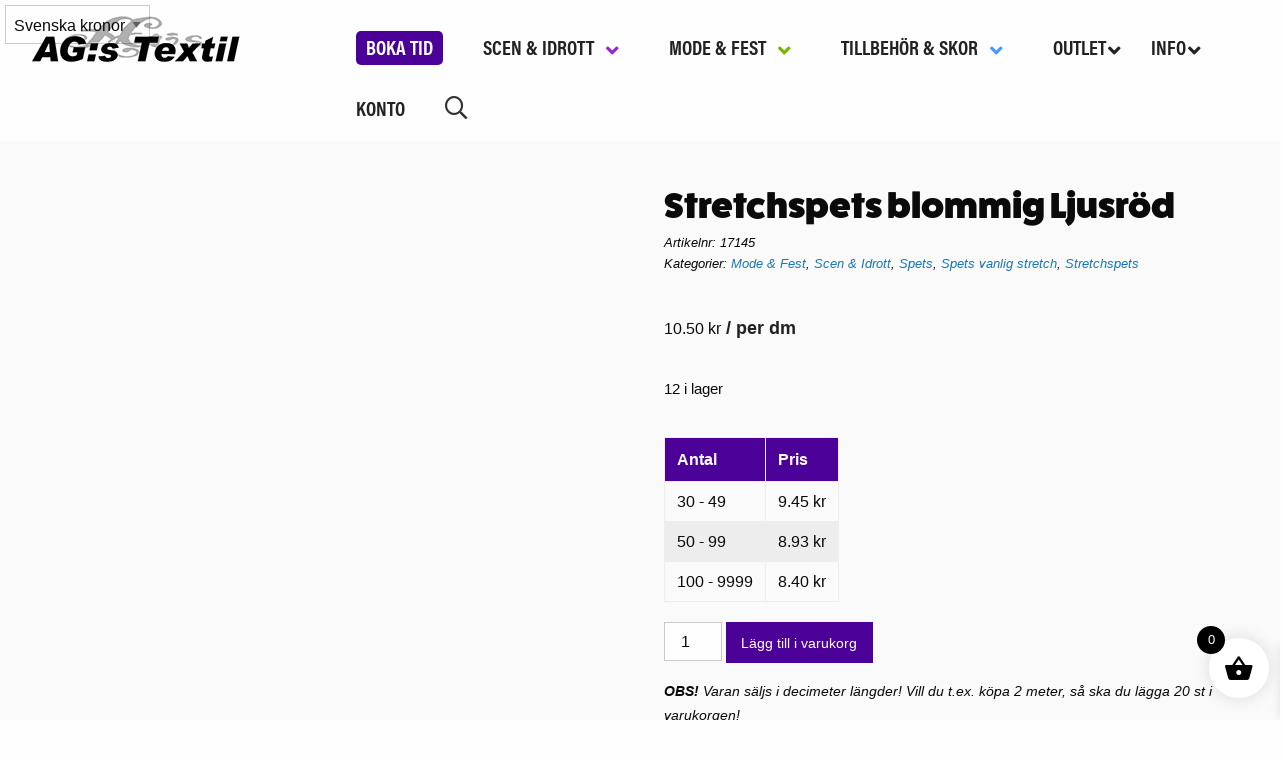

--- FILE ---
content_type: text/html; charset=UTF-8
request_url: https://www.agstextil.se/produkt/stretchspets-blommig/
body_size: 40653
content:
<!DOCTYPE html><html lang="sv-SE"><head><script data-no-optimize="1">var litespeed_docref=sessionStorage.getItem("litespeed_docref");litespeed_docref&&(Object.defineProperty(document,"referrer",{get:function(){return litespeed_docref}}),sessionStorage.removeItem("litespeed_docref"));</script> <meta charset="UTF-8" /><link data-optimized="2" rel="stylesheet" href="https://www.agstextil.se/wp-content/litespeed/css/fa4c2843ef857e03ed930f692a703c58.css?ver=d8227" /><meta name="viewport" content="width=device-width" /><link rel="stylesheet" href="https://use.typekit.net/ntn1ofh.css"><meta name='robots' content='index, follow, max-image-preview:large, max-snippet:-1, max-video-preview:-1' /><style>img:is([sizes="auto" i], [sizes^="auto," i]) { contain-intrinsic-size: 3000px 1500px }</style><title>Stretchspets blommig Ljusröd - AG:s Textil</title><link rel="canonical" href="https://www.agstextil.se/produkt/stretchspets-blommig/" /><meta property="og:locale" content="sv_SE" /><meta property="og:type" content="article" /><meta property="og:title" content="Stretchspets blommig Ljusröd - AG:s Textil" /><meta property="og:description" content="Stretchspets med blommor som sitter i par. Blomstorlek 9 x 6 cm. 94% nylon 6% spandex. Det är mest stretch på längden och det är tänkt att man klipper mönsterdelarna på &#8221;fel håll&#8221;. Lite mindre stretch än vanligt. 1,50 m bredd. vikt 170 g/m" /><meta property="og:url" content="https://www.agstextil.se/produkt/stretchspets-blommig/" /><meta property="og:site_name" content="AG:s Textil" /><meta property="article:modified_time" content="2025-08-27T07:51:14+00:00" /><meta property="og:image" content="https://www.agstextil.se/wp-content/uploads/2019/06/17145ljusröd.jpg" /><meta property="og:image:width" content="900" /><meta property="og:image:height" content="1200" /><meta property="og:image:type" content="image/jpeg" /><meta name="twitter:card" content="summary_large_image" /><meta name="twitter:label1" content="Beräknad lästid" /><meta name="twitter:data1" content="1 minut" /> <script type="application/ld+json" class="yoast-schema-graph">{"@context":"https://schema.org","@graph":[{"@type":"WebPage","@id":"https://www.agstextil.se/produkt/stretchspets-blommig/","url":"https://www.agstextil.se/produkt/stretchspets-blommig/","name":"Stretchspets blommig Ljusröd - AG:s Textil","isPartOf":{"@id":"https://www.agstextil.se/#website"},"primaryImageOfPage":{"@id":"https://www.agstextil.se/produkt/stretchspets-blommig/#primaryimage"},"image":{"@id":"https://www.agstextil.se/produkt/stretchspets-blommig/#primaryimage"},"thumbnailUrl":"https://www.agstextil.se/wp-content/uploads/2019/06/17145ljusröd.jpg","datePublished":"2019-06-28T13:49:33+00:00","dateModified":"2025-08-27T07:51:14+00:00","breadcrumb":{"@id":"https://www.agstextil.se/produkt/stretchspets-blommig/#breadcrumb"},"inLanguage":"sv-SE","potentialAction":[{"@type":"ReadAction","target":["https://www.agstextil.se/produkt/stretchspets-blommig/"]}]},{"@type":"ImageObject","inLanguage":"sv-SE","@id":"https://www.agstextil.se/produkt/stretchspets-blommig/#primaryimage","url":"https://www.agstextil.se/wp-content/uploads/2019/06/17145ljusröd.jpg","contentUrl":"https://www.agstextil.se/wp-content/uploads/2019/06/17145ljusröd.jpg","width":900,"height":1200},{"@type":"BreadcrumbList","@id":"https://www.agstextil.se/produkt/stretchspets-blommig/#breadcrumb","itemListElement":[{"@type":"ListItem","position":1,"name":"Hem","item":"https://www.agstextil.se/"},{"@type":"ListItem","position":2,"name":"Webbutik","item":"https://www.agstextil.se/butik/"},{"@type":"ListItem","position":3,"name":"Stretchspets blommig Ljusröd"}]},{"@type":"WebSite","@id":"https://www.agstextil.se/#website","url":"https://www.agstextil.se/","name":"AG:s Textil","description":"Här hittar du mängder med tyger och tillbehör","potentialAction":[{"@type":"SearchAction","target":{"@type":"EntryPoint","urlTemplate":"https://www.agstextil.se/?s={search_term_string}"},"query-input":{"@type":"PropertyValueSpecification","valueRequired":true,"valueName":"search_term_string"}}],"inLanguage":"sv-SE"}]}</script> <link rel="alternate" type="application/rss+xml" title="AG:s Textil &raquo; Webbflöde" href="https://www.agstextil.se/feed/" /><link rel="alternate" type="application/rss+xml" title="AG:s Textil &raquo; Kommentarsflöde" href="https://www.agstextil.se/comments/feed/" />
 <script src="//www.googletagmanager.com/gtag/js?id=G-XR5V8PHSVD"  data-cfasync="false" data-wpfc-render="false" type="text/plain" data-cli-class="cli-blocker-script" data-cli-label="Google Tag Manager"  data-cli-script-type="analytics" data-cli-block="true" data-cli-block-if-ccpa-optout="false" data-cli-element-position="head" async></script> <script data-cfasync="false" data-wpfc-render="false" type="text/plain" data-cli-class="cli-blocker-script" data-cli-label="MonsterInsights"  data-cli-script-type="analytics" data-cli-block="true" data-cli-block-if-ccpa-optout="false" data-cli-element-position="head">var mi_version = '9.11.1';
				var mi_track_user = true;
				var mi_no_track_reason = '';
								var MonsterInsightsDefaultLocations = {"page_location":"https:\/\/www.agstextil.se\/produkt\/stretchspets-blommig\/"};
								if ( typeof MonsterInsightsPrivacyGuardFilter === 'function' ) {
					var MonsterInsightsLocations = (typeof MonsterInsightsExcludeQuery === 'object') ? MonsterInsightsPrivacyGuardFilter( MonsterInsightsExcludeQuery ) : MonsterInsightsPrivacyGuardFilter( MonsterInsightsDefaultLocations );
				} else {
					var MonsterInsightsLocations = (typeof MonsterInsightsExcludeQuery === 'object') ? MonsterInsightsExcludeQuery : MonsterInsightsDefaultLocations;
				}

								var disableStrs = [
										'ga-disable-G-XR5V8PHSVD',
									];

				/* Function to detect opted out users */
				function __gtagTrackerIsOptedOut() {
					for (var index = 0; index < disableStrs.length; index++) {
						if (document.cookie.indexOf(disableStrs[index] + '=true') > -1) {
							return true;
						}
					}

					return false;
				}

				/* Disable tracking if the opt-out cookie exists. */
				if (__gtagTrackerIsOptedOut()) {
					for (var index = 0; index < disableStrs.length; index++) {
						window[disableStrs[index]] = true;
					}
				}

				/* Opt-out function */
				function __gtagTrackerOptout() {
					for (var index = 0; index < disableStrs.length; index++) {
						document.cookie = disableStrs[index] + '=true; expires=Thu, 31 Dec 2099 23:59:59 UTC; path=/';
						window[disableStrs[index]] = true;
					}
				}

				if ('undefined' === typeof gaOptout) {
					function gaOptout() {
						__gtagTrackerOptout();
					}
				}
								window.dataLayer = window.dataLayer || [];

				window.MonsterInsightsDualTracker = {
					helpers: {},
					trackers: {},
				};
				if (mi_track_user) {
					function __gtagDataLayer() {
						dataLayer.push(arguments);
					}

					function __gtagTracker(type, name, parameters) {
						if (!parameters) {
							parameters = {};
						}

						if (parameters.send_to) {
							__gtagDataLayer.apply(null, arguments);
							return;
						}

						if (type === 'event') {
														parameters.send_to = monsterinsights_frontend.v4_id;
							var hookName = name;
							if (typeof parameters['event_category'] !== 'undefined') {
								hookName = parameters['event_category'] + ':' + name;
							}

							if (typeof MonsterInsightsDualTracker.trackers[hookName] !== 'undefined') {
								MonsterInsightsDualTracker.trackers[hookName](parameters);
							} else {
								__gtagDataLayer('event', name, parameters);
							}
							
						} else {
							__gtagDataLayer.apply(null, arguments);
						}
					}

					__gtagTracker('js', new Date());
					__gtagTracker('set', {
						'developer_id.dZGIzZG': true,
											});
					if ( MonsterInsightsLocations.page_location ) {
						__gtagTracker('set', MonsterInsightsLocations);
					}
										__gtagTracker('config', 'G-XR5V8PHSVD', {"forceSSL":"true","link_attribution":"true"} );
										window.gtag = __gtagTracker;										(function () {
						/* https://developers.google.com/analytics/devguides/collection/analyticsjs/ */
						/* ga and __gaTracker compatibility shim. */
						var noopfn = function () {
							return null;
						};
						var newtracker = function () {
							return new Tracker();
						};
						var Tracker = function () {
							return null;
						};
						var p = Tracker.prototype;
						p.get = noopfn;
						p.set = noopfn;
						p.send = function () {
							var args = Array.prototype.slice.call(arguments);
							args.unshift('send');
							__gaTracker.apply(null, args);
						};
						var __gaTracker = function () {
							var len = arguments.length;
							if (len === 0) {
								return;
							}
							var f = arguments[len - 1];
							if (typeof f !== 'object' || f === null || typeof f.hitCallback !== 'function') {
								if ('send' === arguments[0]) {
									var hitConverted, hitObject = false, action;
									if ('event' === arguments[1]) {
										if ('undefined' !== typeof arguments[3]) {
											hitObject = {
												'eventAction': arguments[3],
												'eventCategory': arguments[2],
												'eventLabel': arguments[4],
												'value': arguments[5] ? arguments[5] : 1,
											}
										}
									}
									if ('pageview' === arguments[1]) {
										if ('undefined' !== typeof arguments[2]) {
											hitObject = {
												'eventAction': 'page_view',
												'page_path': arguments[2],
											}
										}
									}
									if (typeof arguments[2] === 'object') {
										hitObject = arguments[2];
									}
									if (typeof arguments[5] === 'object') {
										Object.assign(hitObject, arguments[5]);
									}
									if ('undefined' !== typeof arguments[1].hitType) {
										hitObject = arguments[1];
										if ('pageview' === hitObject.hitType) {
											hitObject.eventAction = 'page_view';
										}
									}
									if (hitObject) {
										action = 'timing' === arguments[1].hitType ? 'timing_complete' : hitObject.eventAction;
										hitConverted = mapArgs(hitObject);
										__gtagTracker('event', action, hitConverted);
									}
								}
								return;
							}

							function mapArgs(args) {
								var arg, hit = {};
								var gaMap = {
									'eventCategory': 'event_category',
									'eventAction': 'event_action',
									'eventLabel': 'event_label',
									'eventValue': 'event_value',
									'nonInteraction': 'non_interaction',
									'timingCategory': 'event_category',
									'timingVar': 'name',
									'timingValue': 'value',
									'timingLabel': 'event_label',
									'page': 'page_path',
									'location': 'page_location',
									'title': 'page_title',
									'referrer' : 'page_referrer',
								};
								for (arg in args) {
																		if (!(!args.hasOwnProperty(arg) || !gaMap.hasOwnProperty(arg))) {
										hit[gaMap[arg]] = args[arg];
									} else {
										hit[arg] = args[arg];
									}
								}
								return hit;
							}

							try {
								f.hitCallback();
							} catch (ex) {
							}
						};
						__gaTracker.create = newtracker;
						__gaTracker.getByName = newtracker;
						__gaTracker.getAll = function () {
							return [];
						};
						__gaTracker.remove = noopfn;
						__gaTracker.loaded = true;
						window['__gaTracker'] = __gaTracker;
					})();
									} else {
										console.log("");
					(function () {
						function __gtagTracker() {
							return null;
						}

						window['__gtagTracker'] = __gtagTracker;
						window['gtag'] = __gtagTracker;
					})();
									}</script> <style id='classic-theme-styles-inline-css' type='text/css'>/*! This file is auto-generated */
.wp-block-button__link{color:#fff;background-color:#32373c;border-radius:9999px;box-shadow:none;text-decoration:none;padding:calc(.667em + 2px) calc(1.333em + 2px);font-size:1.125em}.wp-block-file__button{background:#32373c;color:#fff;text-decoration:none}</style><style id='global-styles-inline-css' type='text/css'>:root{--wp--preset--aspect-ratio--square: 1;--wp--preset--aspect-ratio--4-3: 4/3;--wp--preset--aspect-ratio--3-4: 3/4;--wp--preset--aspect-ratio--3-2: 3/2;--wp--preset--aspect-ratio--2-3: 2/3;--wp--preset--aspect-ratio--16-9: 16/9;--wp--preset--aspect-ratio--9-16: 9/16;--wp--preset--color--black: #000000;--wp--preset--color--cyan-bluish-gray: #abb8c3;--wp--preset--color--white: #ffffff;--wp--preset--color--pale-pink: #f78da7;--wp--preset--color--vivid-red: #cf2e2e;--wp--preset--color--luminous-vivid-orange: #ff6900;--wp--preset--color--luminous-vivid-amber: #fcb900;--wp--preset--color--light-green-cyan: #7bdcb5;--wp--preset--color--vivid-green-cyan: #00d084;--wp--preset--color--pale-cyan-blue: #8ed1fc;--wp--preset--color--vivid-cyan-blue: #0693e3;--wp--preset--color--vivid-purple: #9b51e0;--wp--preset--gradient--vivid-cyan-blue-to-vivid-purple: linear-gradient(135deg,rgba(6,147,227,1) 0%,rgb(155,81,224) 100%);--wp--preset--gradient--light-green-cyan-to-vivid-green-cyan: linear-gradient(135deg,rgb(122,220,180) 0%,rgb(0,208,130) 100%);--wp--preset--gradient--luminous-vivid-amber-to-luminous-vivid-orange: linear-gradient(135deg,rgba(252,185,0,1) 0%,rgba(255,105,0,1) 100%);--wp--preset--gradient--luminous-vivid-orange-to-vivid-red: linear-gradient(135deg,rgba(255,105,0,1) 0%,rgb(207,46,46) 100%);--wp--preset--gradient--very-light-gray-to-cyan-bluish-gray: linear-gradient(135deg,rgb(238,238,238) 0%,rgb(169,184,195) 100%);--wp--preset--gradient--cool-to-warm-spectrum: linear-gradient(135deg,rgb(74,234,220) 0%,rgb(151,120,209) 20%,rgb(207,42,186) 40%,rgb(238,44,130) 60%,rgb(251,105,98) 80%,rgb(254,248,76) 100%);--wp--preset--gradient--blush-light-purple: linear-gradient(135deg,rgb(255,206,236) 0%,rgb(152,150,240) 100%);--wp--preset--gradient--blush-bordeaux: linear-gradient(135deg,rgb(254,205,165) 0%,rgb(254,45,45) 50%,rgb(107,0,62) 100%);--wp--preset--gradient--luminous-dusk: linear-gradient(135deg,rgb(255,203,112) 0%,rgb(199,81,192) 50%,rgb(65,88,208) 100%);--wp--preset--gradient--pale-ocean: linear-gradient(135deg,rgb(255,245,203) 0%,rgb(182,227,212) 50%,rgb(51,167,181) 100%);--wp--preset--gradient--electric-grass: linear-gradient(135deg,rgb(202,248,128) 0%,rgb(113,206,126) 100%);--wp--preset--gradient--midnight: linear-gradient(135deg,rgb(2,3,129) 0%,rgb(40,116,252) 100%);--wp--preset--font-size--small: 13px;--wp--preset--font-size--medium: 20px;--wp--preset--font-size--large: 36px;--wp--preset--font-size--x-large: 42px;--wp--preset--font-family--inter: "Inter", sans-serif;--wp--preset--font-family--cardo: Cardo;--wp--preset--spacing--20: 0.44rem;--wp--preset--spacing--30: 0.67rem;--wp--preset--spacing--40: 1rem;--wp--preset--spacing--50: 1.5rem;--wp--preset--spacing--60: 2.25rem;--wp--preset--spacing--70: 3.38rem;--wp--preset--spacing--80: 5.06rem;--wp--preset--shadow--natural: 6px 6px 9px rgba(0, 0, 0, 0.2);--wp--preset--shadow--deep: 12px 12px 50px rgba(0, 0, 0, 0.4);--wp--preset--shadow--sharp: 6px 6px 0px rgba(0, 0, 0, 0.2);--wp--preset--shadow--outlined: 6px 6px 0px -3px rgba(255, 255, 255, 1), 6px 6px rgba(0, 0, 0, 1);--wp--preset--shadow--crisp: 6px 6px 0px rgba(0, 0, 0, 1);}:where(.is-layout-flex){gap: 0.5em;}:where(.is-layout-grid){gap: 0.5em;}body .is-layout-flex{display: flex;}.is-layout-flex{flex-wrap: wrap;align-items: center;}.is-layout-flex > :is(*, div){margin: 0;}body .is-layout-grid{display: grid;}.is-layout-grid > :is(*, div){margin: 0;}:where(.wp-block-columns.is-layout-flex){gap: 2em;}:where(.wp-block-columns.is-layout-grid){gap: 2em;}:where(.wp-block-post-template.is-layout-flex){gap: 1.25em;}:where(.wp-block-post-template.is-layout-grid){gap: 1.25em;}.has-black-color{color: var(--wp--preset--color--black) !important;}.has-cyan-bluish-gray-color{color: var(--wp--preset--color--cyan-bluish-gray) !important;}.has-white-color{color: var(--wp--preset--color--white) !important;}.has-pale-pink-color{color: var(--wp--preset--color--pale-pink) !important;}.has-vivid-red-color{color: var(--wp--preset--color--vivid-red) !important;}.has-luminous-vivid-orange-color{color: var(--wp--preset--color--luminous-vivid-orange) !important;}.has-luminous-vivid-amber-color{color: var(--wp--preset--color--luminous-vivid-amber) !important;}.has-light-green-cyan-color{color: var(--wp--preset--color--light-green-cyan) !important;}.has-vivid-green-cyan-color{color: var(--wp--preset--color--vivid-green-cyan) !important;}.has-pale-cyan-blue-color{color: var(--wp--preset--color--pale-cyan-blue) !important;}.has-vivid-cyan-blue-color{color: var(--wp--preset--color--vivid-cyan-blue) !important;}.has-vivid-purple-color{color: var(--wp--preset--color--vivid-purple) !important;}.has-black-background-color{background-color: var(--wp--preset--color--black) !important;}.has-cyan-bluish-gray-background-color{background-color: var(--wp--preset--color--cyan-bluish-gray) !important;}.has-white-background-color{background-color: var(--wp--preset--color--white) !important;}.has-pale-pink-background-color{background-color: var(--wp--preset--color--pale-pink) !important;}.has-vivid-red-background-color{background-color: var(--wp--preset--color--vivid-red) !important;}.has-luminous-vivid-orange-background-color{background-color: var(--wp--preset--color--luminous-vivid-orange) !important;}.has-luminous-vivid-amber-background-color{background-color: var(--wp--preset--color--luminous-vivid-amber) !important;}.has-light-green-cyan-background-color{background-color: var(--wp--preset--color--light-green-cyan) !important;}.has-vivid-green-cyan-background-color{background-color: var(--wp--preset--color--vivid-green-cyan) !important;}.has-pale-cyan-blue-background-color{background-color: var(--wp--preset--color--pale-cyan-blue) !important;}.has-vivid-cyan-blue-background-color{background-color: var(--wp--preset--color--vivid-cyan-blue) !important;}.has-vivid-purple-background-color{background-color: var(--wp--preset--color--vivid-purple) !important;}.has-black-border-color{border-color: var(--wp--preset--color--black) !important;}.has-cyan-bluish-gray-border-color{border-color: var(--wp--preset--color--cyan-bluish-gray) !important;}.has-white-border-color{border-color: var(--wp--preset--color--white) !important;}.has-pale-pink-border-color{border-color: var(--wp--preset--color--pale-pink) !important;}.has-vivid-red-border-color{border-color: var(--wp--preset--color--vivid-red) !important;}.has-luminous-vivid-orange-border-color{border-color: var(--wp--preset--color--luminous-vivid-orange) !important;}.has-luminous-vivid-amber-border-color{border-color: var(--wp--preset--color--luminous-vivid-amber) !important;}.has-light-green-cyan-border-color{border-color: var(--wp--preset--color--light-green-cyan) !important;}.has-vivid-green-cyan-border-color{border-color: var(--wp--preset--color--vivid-green-cyan) !important;}.has-pale-cyan-blue-border-color{border-color: var(--wp--preset--color--pale-cyan-blue) !important;}.has-vivid-cyan-blue-border-color{border-color: var(--wp--preset--color--vivid-cyan-blue) !important;}.has-vivid-purple-border-color{border-color: var(--wp--preset--color--vivid-purple) !important;}.has-vivid-cyan-blue-to-vivid-purple-gradient-background{background: var(--wp--preset--gradient--vivid-cyan-blue-to-vivid-purple) !important;}.has-light-green-cyan-to-vivid-green-cyan-gradient-background{background: var(--wp--preset--gradient--light-green-cyan-to-vivid-green-cyan) !important;}.has-luminous-vivid-amber-to-luminous-vivid-orange-gradient-background{background: var(--wp--preset--gradient--luminous-vivid-amber-to-luminous-vivid-orange) !important;}.has-luminous-vivid-orange-to-vivid-red-gradient-background{background: var(--wp--preset--gradient--luminous-vivid-orange-to-vivid-red) !important;}.has-very-light-gray-to-cyan-bluish-gray-gradient-background{background: var(--wp--preset--gradient--very-light-gray-to-cyan-bluish-gray) !important;}.has-cool-to-warm-spectrum-gradient-background{background: var(--wp--preset--gradient--cool-to-warm-spectrum) !important;}.has-blush-light-purple-gradient-background{background: var(--wp--preset--gradient--blush-light-purple) !important;}.has-blush-bordeaux-gradient-background{background: var(--wp--preset--gradient--blush-bordeaux) !important;}.has-luminous-dusk-gradient-background{background: var(--wp--preset--gradient--luminous-dusk) !important;}.has-pale-ocean-gradient-background{background: var(--wp--preset--gradient--pale-ocean) !important;}.has-electric-grass-gradient-background{background: var(--wp--preset--gradient--electric-grass) !important;}.has-midnight-gradient-background{background: var(--wp--preset--gradient--midnight) !important;}.has-small-font-size{font-size: var(--wp--preset--font-size--small) !important;}.has-medium-font-size{font-size: var(--wp--preset--font-size--medium) !important;}.has-large-font-size{font-size: var(--wp--preset--font-size--large) !important;}.has-x-large-font-size{font-size: var(--wp--preset--font-size--x-large) !important;}
:where(.wp-block-post-template.is-layout-flex){gap: 1.25em;}:where(.wp-block-post-template.is-layout-grid){gap: 1.25em;}
:where(.wp-block-columns.is-layout-flex){gap: 2em;}:where(.wp-block-columns.is-layout-grid){gap: 2em;}
:root :where(.wp-block-pullquote){font-size: 1.5em;line-height: 1.6;}</style><style id='cookie-law-info-gdpr-inline-css' type='text/css'>.cli-modal-content, .cli-tab-content { background-color: #ffffff; }.cli-privacy-content-text, .cli-modal .cli-modal-dialog, .cli-tab-container p, a.cli-privacy-readmore { color: #000000; }.cli-tab-header { background-color: #f2f2f2; }.cli-tab-header, .cli-tab-header a.cli-nav-link,span.cli-necessary-caption,.cli-switch .cli-slider:after { color: #000000; }.cli-switch .cli-slider:before { background-color: #ffffff; }.cli-switch input:checked + .cli-slider:before { background-color: #ffffff; }.cli-switch .cli-slider { background-color: #e3e1e8; }.cli-switch input:checked + .cli-slider { background-color: #28a745; }.cli-modal-close svg { fill: #000000; }.cli-tab-footer .wt-cli-privacy-accept-all-btn { background-color: #00acad; color: #ffffff}.cli-tab-footer .wt-cli-privacy-accept-btn { background-color: #00acad; color: #ffffff}.cli-tab-header a:before{ border-right: 1px solid #000000; border-bottom: 1px solid #000000; }</style><style id='woocommerce-inline-inline-css' type='text/css'>.woocommerce form .form-row .required { visibility: visible; }</style><style id='xoo-wsc-style-inline-css' type='text/css'>.xoo-wsc-ft-buttons-cont a.xoo-wsc-ft-btn, .xoo-wsc-container .xoo-wsc-btn {
	background-color: #000000;
	color: #ffffff;
	border: 2px solid #ffffff;
	padding: 10px 20px;
}

.xoo-wsc-ft-buttons-cont a.xoo-wsc-ft-btn:hover, .xoo-wsc-container .xoo-wsc-btn:hover {
	background-color: #ffffff;
	color: #000000;
	border: 2px solid #000000;
}

 

.xoo-wsc-footer{
	background-color: #ffffff;
	color: #000000;
	padding: 10px 20px;
	box-shadow: 0 -1px 10px #0000001a;
}

.xoo-wsc-footer, .xoo-wsc-footer a, .xoo-wsc-footer .amount{
	font-size: 18px;
}

.xoo-wsc-btn .amount{
	color: #ffffff}

.xoo-wsc-btn:hover .amount{
	color: #000000;
}

.xoo-wsc-ft-buttons-cont{
	grid-template-columns: auto;
}

.xoo-wsc-basket{
	bottom: 12px;
	right: 1px;
	background-color: #ffffff;
	color: #000000;
	box-shadow: 0px 0px 15px 2px #0000001a;
	border-radius: 50%;
	display: flex;
	width: 60px;
	height: 60px;
}


.xoo-wsc-bki{
	font-size: 30px}

.xoo-wsc-items-count{
	top: -12px;
	left: -12px;
}

.xoo-wsc-items-count{
	background-color: #000000;
	color: #ffffff;
}

.xoo-wsc-container, .xoo-wsc-slider{
	max-width: 365px;
	right: -365px;
	top: 0;bottom: 0;
	bottom: 0;
	font-family: }


.xoo-wsc-cart-active .xoo-wsc-container, .xoo-wsc-slider-active .xoo-wsc-slider{
	right: 0;
}


.xoo-wsc-cart-active .xoo-wsc-basket{
	right: 365px;
}

.xoo-wsc-slider{
	right: -365px;
}

span.xoo-wsch-close {
    font-size: 16px;
    right: 10px;
}

.xoo-wsch-top{
	justify-content: center;
}

.xoo-wsch-text{
	font-size: 20px;
}

.xoo-wsc-header{
	color: #000000;
	background-color: #ffffff;
	border-bottom: 2px solid #eee;
}


.xoo-wsc-body{
	background-color: #f8f9fa;
}

.xoo-wsc-body, .xoo-wsc-body span.amount, .xoo-wsc-body a{
	font-size: 16px;
	color: #000000;
}

.xoo-wsc-product{
	padding: 10px 15px;
	margin: 10px 15px;
	border-radius: 5px;
	box-shadow: 0 2px 2px #00000005;
	background-color: #ffffff;
}

.xoo-wsc-img-col{
	width: 28%;
}
.xoo-wsc-sum-col{
	width: 72%;
}

.xoo-wsc-sum-col{
	justify-content: center;
}


/** Shortcode **/
.xoo-wsc-sc-count{
	background-color: #000000;
	color: #ffffff;
}

.xoo-wsc-sc-bki{
	font-size: 28px;
	color: 28;
}
.xoo-wsc-sc-cont{
	color: #000000;
}


.xoo-wsc-product dl.variation {
	display: block;
}</style> <script type="text/template" id="tmpl-variation-template"><div class="woocommerce-variation-description">{{{ data.variation.variation_description }}}</div>
	<div class="woocommerce-variation-price">{{{ data.variation.price_html }}}</div>
	<div class="woocommerce-variation-availability">{{{ data.variation.availability_html }}}</div></script> <script type="text/template" id="tmpl-unavailable-variation-template"><p role="alert">Den här produkten är inte tillgänglig. Välj en annan kombination.</p></script> <script type="litespeed/javascript" data-src="https://www.agstextil.se/wp-includes/js/jquery/jquery.min.js" id="jquery-core-js"></script> <script id="wp-util-js-extra" type="litespeed/javascript">var _wpUtilSettings={"ajax":{"url":"\/wp-admin\/admin-ajax.php"}}</script> <script type="text/plain" data-cli-class="cli-blocker-script" data-cli-label="MonsterInsights"  data-cli-script-type="analytics" data-cli-block="true" data-cli-block-if-ccpa-optout="false" data-cli-element-position="head" src="https://www.agstextil.se/wp-content/plugins/google-analytics-for-wordpress/assets/js/frontend-gtag.js" id="monsterinsights-frontend-script-js" async="async" data-wp-strategy="async"></script> <script data-cfasync="false" data-wpfc-render="false" type="text/javascript" id='monsterinsights-frontend-script-js-extra'>/*  */
var monsterinsights_frontend = {"js_events_tracking":"true","download_extensions":"doc,pdf,ppt,zip,xls,docx,pptx,xlsx","inbound_paths":"[{\"path\":\"\\\/go\\\/\",\"label\":\"affiliate\"},{\"path\":\"\\\/recommend\\\/\",\"label\":\"affiliate\"}]","home_url":"https:\/\/www.agstextil.se","hash_tracking":"false","v4_id":"G-XR5V8PHSVD"};/*  */</script> <script id="cookie-law-info-js-extra" type="litespeed/javascript">var Cli_Data={"nn_cookie_ids":["CookieLawInfoConsent","_ga_*","_ga"],"non_necessary_cookies":{"necessary":["CookieLawInfoConsent","cookielawinfo-checkbox-advertisement"],"analytics":["_ga_*","_ga"]},"cookielist":{"necessary":{"id":1317,"status":!0,"priority":0,"title":"Necessary","strict":!0,"default_state":!1,"ccpa_optout":!1,"loadonstart":!1},"functional":{"id":1318,"status":!0,"priority":5,"title":"Functional","strict":!1,"default_state":!1,"ccpa_optout":!1,"loadonstart":!1},"performance":{"id":1319,"status":!0,"priority":4,"title":"Performance","strict":!1,"default_state":!1,"ccpa_optout":!1,"loadonstart":!1},"analytics":{"id":1320,"status":!0,"priority":3,"title":"Analytics","strict":!1,"default_state":!1,"ccpa_optout":!1,"loadonstart":!1},"advertisement":{"id":1321,"status":!0,"priority":2,"title":"Advertisement","strict":!1,"default_state":!1,"ccpa_optout":!1,"loadonstart":!1},"others":{"id":1322,"status":!0,"priority":1,"title":"Others","strict":!1,"default_state":!1,"ccpa_optout":!1,"loadonstart":!1}},"ajax_url":"https:\/\/www.agstextil.se\/wp-admin\/admin-ajax.php","current_lang":"sv","security":"c2a58dba60","eu_countries":["GB"],"geoIP":"disabled","use_custom_geolocation_api":"","custom_geolocation_api":"https:\/\/geoip.cookieyes.com\/geoip\/checker\/result.php","consentVersion":"1","strictlyEnabled":["necessary","obligatoire"],"cookieDomain":"","privacy_length":"250","ccpaEnabled":"","ccpaRegionBased":"","ccpaBarEnabled":"","ccpaType":"gdpr","triggerDomRefresh":"","secure_cookies":""};var log_object={"ajax_url":"https:\/\/www.agstextil.se\/wp-admin\/admin-ajax.php"}</script> <script id="wc-add-to-cart-js-extra" type="litespeed/javascript">var wc_add_to_cart_params={"ajax_url":"\/wp-admin\/admin-ajax.php","wc_ajax_url":"\/?wc-ajax=%%endpoint%%","i18n_view_cart":"Visa varukorg","cart_url":"https:\/\/www.agstextil.se\/varukorg\/","is_cart":"","cart_redirect_after_add":"no"}</script> <script id="wc-single-product-js-extra" type="litespeed/javascript">var wc_single_product_params={"i18n_required_rating_text":"V\u00e4lj ett betyg","i18n_product_gallery_trigger_text":"Visa bildgalleri i fullsk\u00e4rm","review_rating_required":"yes","flexslider":{"rtl":!1,"animation":"slide","smoothHeight":!0,"directionNav":!1,"controlNav":"thumbnails","slideshow":!1,"animationSpeed":500,"animationLoop":!1,"allowOneSlide":!1},"zoom_enabled":"1","zoom_options":[],"photoswipe_enabled":"1","photoswipe_options":{"shareEl":!1,"closeOnScroll":!1,"history":!1,"hideAnimationDuration":0,"showAnimationDuration":0},"flexslider_enabled":"1"}</script> <script id="woocommerce-js-extra" type="litespeed/javascript">var woocommerce_params={"ajax_url":"\/wp-admin\/admin-ajax.php","wc_ajax_url":"\/?wc-ajax=%%endpoint%%"}</script> <link rel="https://api.w.org/" href="https://www.agstextil.se/wp-json/" /><link rel="alternate" title="JSON" type="application/json" href="https://www.agstextil.se/wp-json/wp/v2/product/6015" /><link rel="EditURI" type="application/rsd+xml" title="RSD" href="https://www.agstextil.se/xmlrpc.php?rsd" /><meta name="generator" content="WordPress 6.7.4" /><meta name="generator" content="WooCommerce 9.6.3" /><link rel='shortlink' href='https://www.agstextil.se/?p=6015' /><link rel="alternate" title="oEmbed (JSON)" type="application/json+oembed" href="https://www.agstextil.se/wp-json/oembed/1.0/embed?url=https%3A%2F%2Fwww.agstextil.se%2Fprodukt%2Fstretchspets-blommig%2F" /><link rel="alternate" title="oEmbed (XML)" type="text/xml+oembed" href="https://www.agstextil.se/wp-json/oembed/1.0/embed?url=https%3A%2F%2Fwww.agstextil.se%2Fprodukt%2Fstretchspets-blommig%2F&#038;format=xml" /><style type="text/css" id="shiftnav-dynamic-css">@media only screen and (min-width:1025px){ #shiftnav-toggle-main, .shiftnav-toggle-mobile{ display:none; } .shiftnav-wrap { padding-top:0 !important; } }

/* Status: Loaded from Transient */</style><style id="ubermenu-custom-generated-css">/** Font Awesome 4 Compatibility **/
.fa{font-style:normal;font-variant:normal;font-weight:normal;font-family:FontAwesome;}

/** UberMenu Custom Menu Styles (Customizer) **/
/* main */
 .ubermenu-main .ubermenu-nav .ubermenu-item.ubermenu-item-level-0 > .ubermenu-target { font-weight:bold; }


/* Status: Loaded from Transient */</style><style>.dgwt-wcas-ico-magnifier,.dgwt-wcas-ico-magnifier-handler{max-width:20px}.dgwt-wcas-search-wrapp{max-width:600px}</style><noscript><style>.woocommerce-product-gallery{ opacity: 1 !important; }</style></noscript><link rel="preconnect" href="https://fonts.gstatic.com" crossorigin /><link rel="preload" as="style" href="//fonts.googleapis.com/css?family=Open+Sans&display=swap" /><style>div[id*='ajaxsearchlitesettings'].searchsettings .asl_option_inner label {
						font-size: 0px !important;
						color: rgba(0, 0, 0, 0);
					}
					div[id*='ajaxsearchlitesettings'].searchsettings .asl_option_inner label:after {
						font-size: 11px !important;
						position: absolute;
						top: 0;
						left: 0;
						z-index: 1;
					}
					.asl_w_container {
						width: 100%;
						margin: 0px 0px 0px 0px;
						min-width: 200px;
					}
					div[id*='ajaxsearchlite'].asl_m {
						width: 100%;
					}
					div[id*='ajaxsearchliteres'].wpdreams_asl_results div.resdrg span.highlighted {
						font-weight: bold;
						color: rgba(217, 49, 43, 1);
						background-color: rgba(238, 238, 238, 1);
					}
					div[id*='ajaxsearchliteres'].wpdreams_asl_results .results img.asl_image {
						width: 70px;
						height: 70px;
						object-fit: cover;
					}
					div.asl_r .results {
						max-height: none;
					}
				
						div.asl_r.asl_w.vertical .results .item::after {
							display: block;
							position: absolute;
							bottom: 0;
							content: '';
							height: 1px;
							width: 100%;
							background: #D8D8D8;
						}
						div.asl_r.asl_w.vertical .results .item.asl_last_item::after {
							display: none;
						}</style><style class='wp-fonts-local' type='text/css'>@font-face{font-family:Inter;font-style:normal;font-weight:300 900;font-display:fallback;src:url('https://www.agstextil.se/wp-content/plugins/woocommerce/assets/fonts/Inter-VariableFont_slnt,wght.woff2') format('woff2');font-stretch:normal;}
@font-face{font-family:Cardo;font-style:normal;font-weight:400;font-display:fallback;src:url('https://www.agstextil.se/wp-content/plugins/woocommerce/assets/fonts/cardo_normal_400.woff2') format('woff2');}</style><style type="text/css"></style> <script type="litespeed/javascript">var woof_is_permalink=1;var woof_shop_page="";var woof_really_curr_tax={};var woof_current_page_link=location.protocol+'//'+location.host+location.pathname;woof_current_page_link=woof_current_page_link.replace(/\page\/[0-9]+/,"");woof_current_page_link="https://www.agstextil.se/butik/";var woof_link='https://www.agstextil.se/wp-content/plugins/woocommerce-products-filter/'</script> <script type="litespeed/javascript">var woof_ajaxurl="https://www.agstextil.se/wp-admin/admin-ajax.php";var woof_lang={'orderby':"orderby",'date':"date",'perpage':"per page",'pricerange':"price range",'menu_order':"menu order",'popularity':"popularity",'rating':"rating",'price':"price low to high",'price-desc':"price high to low"};if(typeof woof_lang_custom=='undefined'){var woof_lang_custom={};/*!!important*/}
var woof_is_mobile=0;var woof_show_price_search_button=0;var woof_show_price_search_type=0;var woof_show_price_search_type=1;var swoof_search_slug="swoof";var icheck_skin={};icheck_skin='none';var is_woof_use_chosen=1;var woof_current_values='[]';var woof_lang_loading="Loading ...";var woof_lang_show_products_filter="show products filter";var woof_lang_hide_products_filter="hide products filter";var woof_lang_pricerange="price range";var woof_use_beauty_scroll=0;var woof_autosubmit=1;var woof_ajaxurl="https://www.agstextil.se/wp-admin/admin-ajax.php";var woof_is_ajax=0;var woof_ajax_redraw=0;var woof_ajax_page_num=1;var woof_ajax_first_done=!1;var woof_checkboxes_slide_flag=!0;var woof_toggle_type="text";var woof_toggle_closed_text="-";var woof_toggle_opened_text="+";var woof_toggle_closed_image="https://www.agstextil.se/wp-content/plugins/woocommerce-products-filter/img/plus3.png";var woof_toggle_opened_image="https://www.agstextil.se/wp-content/plugins/woocommerce-products-filter/img/minus3.png";var woof_accept_array=["min_price","orderby","perpage",,"product_brand","product_visibility","product_cat","product_tag","pa_bredd","pa_farg","pa_form","pa_langd","pa_mangd","pa_material","pa_monster","pa_nalstorlek","pa_omrade","pa_prisgrupp","pa_storlek"];var woof_ext_init_functions=null;woof_ext_init_functions='{"color":"woof_init_colors"}';var woof_overlay_skin="default";jQuery(function(){try
{woof_current_values=jQuery.parseJSON(woof_current_values)}catch(e){woof_current_values=null}
if(woof_current_values==null||woof_current_values.length==0){woof_current_values={}}});function woof_js_after_ajax_done(){jQuery(document).trigger('woof_ajax_done')}</script> </head><body data-rsssl=1 class="product-template-default single single-product postid-6015 theme-knockout woocommerce woocommerce-page woocommerce-no-js"><div class="mainsite-wrapper" style="position: relative;"><i class="far fa-search searchtrigger searchtrigger_mobile"></i><div class="search-overlay">
<span class="search-close"><i class="fal fa-times"></i></span><div class="inner"><h3>S&ouml;k efter produkt</h3><div  class="dgwt-wcas-search-wrapp dgwt-wcas-has-submit woocommerce dgwt-wcas-style-pirx js-dgwt-wcas-layout-classic dgwt-wcas-layout-classic js-dgwt-wcas-mobile-overlay-disabled"><form class="dgwt-wcas-search-form" role="search" action="https://www.agstextil.se/" method="get"><div class="dgwt-wcas-sf-wrapp">
<label class="screen-reader-text"
for="dgwt-wcas-search-input-1">Produktsökning</label><input id="dgwt-wcas-search-input-1"
type="search"
class="dgwt-wcas-search-input"
name="s"
value=""
placeholder="Sök efter produkter…"
autocomplete="off"
/><div class="dgwt-wcas-preloader"></div><div class="dgwt-wcas-voice-search"></div><button type="submit"
aria-label="Sök"
class="dgwt-wcas-search-submit">				<svg class="dgwt-wcas-ico-magnifier" xmlns="http://www.w3.org/2000/svg" width="18" height="18" viewBox="0 0 18 18">
<path  d=" M 16.722523,17.901412 C 16.572585,17.825208 15.36088,16.670476 14.029846,15.33534 L 11.609782,12.907819 11.01926,13.29667 C 8.7613237,14.783493 5.6172703,14.768302 3.332423,13.259528 -0.07366363,11.010358 -1.0146502,6.5989684 1.1898146,3.2148776
1.5505179,2.6611594 2.4056498,1.7447266 2.9644271,1.3130497 3.4423015,0.94387379 4.3921825,0.48568469 5.1732652,0.2475835 5.886299,0.03022609 6.1341883,0 7.2037391,0 8.2732897,0 8.521179,0.03022609 9.234213,0.2475835 c 0.781083,0.23810119 1.730962,0.69629029 2.208837,1.0654662
0.532501,0.4113763 1.39922,1.3400096 1.760153,1.8858877 1.520655,2.2998531 1.599025,5.3023778 0.199549,7.6451086 -0.208076,0.348322 -0.393306,0.668209 -0.411622,0.710863 -0.01831,0.04265 1.065556,1.18264 2.408603,2.533307 1.343046,1.350666 2.486621,2.574792 2.541278,2.720279 0.282475,0.7519
-0.503089,1.456506 -1.218488,1.092917 z M 8.4027892,12.475062 C 9.434946,12.25579 10.131043,11.855461 10.99416,10.984753 11.554519,10.419467 11.842507,10.042366 12.062078,9.5863882 12.794223,8.0659672 12.793657,6.2652398 12.060578,4.756293 11.680383,3.9737304 10.453587,2.7178427
9.730569,2.3710306 8.6921295,1.8729196 8.3992147,1.807606 7.2037567,1.807606 6.0082984,1.807606 5.7153841,1.87292 4.6769446,2.3710306 3.9539263,2.7178427 2.7271301,3.9737304 2.3469352,4.756293 1.6138384,6.2652398 1.6132726,8.0659672 2.3454252,9.5863882 c 0.4167354,0.8654208 1.5978784,2.0575608
2.4443766,2.4671358 1.0971012,0.530827 2.3890403,0.681561 3.6130134,0.421538 z
"/>
</svg>
</button>
<input type="hidden" name="post_type" value="product"/>
<input type="hidden" name="dgwt_wcas" value="1"/></div></form></div></div></div><div class="currency-switcher"><div class="widget_wc_aelia_currencyswitcher_widget currency_selector"><form method="post" class="currency_switch_form">
<select class="aelia_cs_currencies" name="aelia_cs_currency" aria-label=""><option value="SEK"  selected='selected'>Svenska kronor</option><option value="DKK" >Danska kronor</option><option value="EUR" >Euro</option><option value="NOK" >Norska kronor</option>
</select>
<noscript><button type="submit" class="button change_currency">Change Currency</button></noscript></form></div></div><div class="grid-container headercontainer"><div class="grid-x"><div class="large-3 medium-12 cell logotype">
<a href="/"><img data-lazyloaded="1" src="[data-uri]" width="208" height="46" data-src="https://www.agstextil.se/wp-content/themes/knockout/img/logotype.png" alt="AG:s Textil" /></a></div><div class="large-9 medium-12 cell menucontainer"><a class="ubermenu-responsive-toggle ubermenu-responsive-toggle-main ubermenu-skin-vanilla ubermenu-loc-main-menu ubermenu-responsive-toggle-content-align-left ubermenu-responsive-toggle-align-full " data-ubermenu-target="ubermenu-main-190-main-menu-2"><i class="fas fa-bars"></i>Menu</a><nav id="ubermenu-main-190-main-menu-2" class="ubermenu ubermenu-nojs ubermenu-main ubermenu-menu-190 ubermenu-loc-main-menu ubermenu-responsive ubermenu-responsive-default ubermenu-responsive-collapse ubermenu-horizontal ubermenu-transition-shift ubermenu-trigger-hover_intent ubermenu-skin-vanilla  ubermenu-bar-align-full ubermenu-items-align-auto ubermenu-bound ubermenu-disable-submenu-scroll ubermenu-sub-indicators ubermenu-retractors-responsive ubermenu-submenu-indicator-closes"><ul id="ubermenu-nav-main-190-main-menu" class="ubermenu-nav"><li id="menu-item-26046" class="ubermenu-item ubermenu-item-type-post_type ubermenu-item-object-page ubermenu-item-26046 ubermenu-item-level-0 ubermenu-column ubermenu-column-auto" ><a class="ubermenu-target ubermenu-item-layout-default ubermenu-item-layout-text_only" href="https://www.agstextil.se/boka-tid-i-butiken/" tabindex="0"><span class="ubermenu-target-title ubermenu-target-text">Boka tid</span></a></li><li id="menu-item-2213" class="menu-purple ubermenu-item ubermenu-item-type-taxonomy ubermenu-item-object-product_cat ubermenu-current-product-ancestor ubermenu-current-menu-parent ubermenu-current-product-parent ubermenu-item-has-children ubermenu-item-2213 ubermenu-item-level-0 ubermenu-column ubermenu-column-auto ubermenu-has-submenu-drop ubermenu-has-submenu-mega" ><a class="ubermenu-target ubermenu-item-layout-default ubermenu-item-layout-text_only" href="https://www.agstextil.se/produkt-kategori/scen-idrott/" tabindex="0"><span class="ubermenu-target-title ubermenu-target-text">Scen &amp; Idrott</span><i class="ubermenu-sub-indicator fas fa-angle-down"></i></a><ul  class="ubermenu-submenu ubermenu-submenu-id-2213 ubermenu-submenu-type-mega ubermenu-submenu-drop ubermenu-submenu-align-full_width ubermenu-autoclear"  ><li id="menu-item-3805" class="ubermenu-item ubermenu-item-type-taxonomy ubermenu-item-object-product_cat ubermenu-item-3805 ubermenu-item-auto ubermenu-item-header ubermenu-item-level-1 ubermenu-column ubermenu-column-1-3" ><a class="ubermenu-target ubermenu-item-layout-default ubermenu-item-layout-text_only" href="https://www.agstextil.se/produkt-kategori/scen-idrott/chiffong-scen-idrott/"><span class="ubermenu-target-title ubermenu-target-text">Chiffong</span></a></li><li id="menu-item-3808" class="ubermenu-item ubermenu-item-type-taxonomy ubermenu-item-object-product_cat ubermenu-item-3808 ubermenu-item-auto ubermenu-item-header ubermenu-item-level-1 ubermenu-column ubermenu-column-1-3" ><a class="ubermenu-target ubermenu-item-layout-default ubermenu-item-layout-text_only" href="https://www.agstextil.se/produkt-kategori/scen-idrott/chiffong-shiny-scen-idrott/"><span class="ubermenu-target-title ubermenu-target-text">Chiffong shiny</span></a></li><li id="menu-item-3809" class="ubermenu-item ubermenu-item-type-taxonomy ubermenu-item-object-product_cat ubermenu-item-3809 ubermenu-item-auto ubermenu-item-header ubermenu-item-level-1 ubermenu-column ubermenu-column-1-3" ><a class="ubermenu-target ubermenu-item-layout-default ubermenu-item-layout-text_only" href="https://www.agstextil.se/produkt-kategori/scen-idrott/stretchchiffong/"><span class="ubermenu-target-title ubermenu-target-text">Chiffong stretch</span></a></li><li id="menu-item-3810" class="ubermenu-item ubermenu-item-type-taxonomy ubermenu-item-object-product_cat ubermenu-item-3810 ubermenu-item-auto ubermenu-item-header ubermenu-item-level-1 ubermenu-column ubermenu-column-1-3" ><a class="ubermenu-target ubermenu-item-layout-default ubermenu-item-layout-text_only" href="https://www.agstextil.se/produkt-kategori/scen-idrott/hologram/"><span class="ubermenu-target-title ubermenu-target-text">Hologram</span></a></li><li id="menu-item-3811" class="ubermenu-item ubermenu-item-type-taxonomy ubermenu-item-object-product_cat ubermenu-item-3811 ubermenu-item-auto ubermenu-item-header ubermenu-item-level-1 ubermenu-column ubermenu-column-1-3" ><a class="ubermenu-target ubermenu-item-layout-default ubermenu-item-layout-text_only" href="https://www.agstextil.se/produkt-kategori/scen-idrott/monstrad-glitter-o-hologram/"><span class="ubermenu-target-title ubermenu-target-text">Hologram mönstrad</span></a></li><li id="menu-item-3812" class="ubermenu-item ubermenu-item-type-taxonomy ubermenu-item-object-product_cat ubermenu-item-3812 ubermenu-item-auto ubermenu-item-header ubermenu-item-level-1 ubermenu-column ubermenu-column-1-3" ><a class="ubermenu-target ubermenu-item-layout-default ubermenu-item-layout-text_only" href="https://www.agstextil.se/produkt-kategori/scen-idrott/hudfarg-padding-foder/"><span class="ubermenu-target-title ubermenu-target-text">Hudfärg-padding-foder</span></a></li><li id="menu-item-3813" class="ubermenu-item ubermenu-item-type-taxonomy ubermenu-item-object-product_cat ubermenu-item-3813 ubermenu-item-auto ubermenu-item-header ubermenu-item-level-1 ubermenu-column ubermenu-column-1-3" ><a class="ubermenu-target ubermenu-item-layout-default ubermenu-item-layout-text_only" href="https://www.agstextil.se/produkt-kategori/scen-idrott/enfargad-lycra/"><span class="ubermenu-target-title ubermenu-target-text">Lycra enfärgade</span></a></li><li id="menu-item-3814" class="ubermenu-item ubermenu-item-type-taxonomy ubermenu-item-object-product_cat ubermenu-item-3814 ubermenu-item-auto ubermenu-item-header ubermenu-item-level-1 ubermenu-column ubermenu-column-1-3" ><a class="ubermenu-target ubermenu-item-layout-default ubermenu-item-layout-text_only" href="https://www.agstextil.se/produkt-kategori/scen-idrott/monstrad-lycra/"><span class="ubermenu-target-title ubermenu-target-text">Lycra mönstrade</span></a></li><li id="menu-item-3815" class="ubermenu-item ubermenu-item-type-taxonomy ubermenu-item-object-product_cat ubermenu-item-3815 ubermenu-item-auto ubermenu-item-header ubermenu-item-level-1 ubermenu-column ubermenu-column-1-3" ><a class="ubermenu-target ubermenu-item-layout-default ubermenu-item-layout-text_only" href="https://www.agstextil.se/produkt-kategori/scen-idrott/stretchnat-mesh/"><span class="ubermenu-target-title ubermenu-target-text">Mesh enfärgad</span></a></li><li id="menu-item-3816" class="ubermenu-item ubermenu-item-type-taxonomy ubermenu-item-object-product_cat ubermenu-item-3816 ubermenu-item-auto ubermenu-item-header ubermenu-item-level-1 ubermenu-column ubermenu-column-1-3" ><a class="ubermenu-target ubermenu-item-layout-default ubermenu-item-layout-text_only" href="https://www.agstextil.se/produkt-kategori/scen-idrott/glittermesh/"><span class="ubermenu-target-title ubermenu-target-text">Mesh glitter</span></a></li><li id="menu-item-3817" class="ubermenu-item ubermenu-item-type-taxonomy ubermenu-item-object-product_cat ubermenu-item-3817 ubermenu-item-auto ubermenu-item-header ubermenu-item-level-1 ubermenu-column ubermenu-column-1-3" ><a class="ubermenu-target ubermenu-item-layout-default ubermenu-item-layout-text_only" href="https://www.agstextil.se/produkt-kategori/scen-idrott/stretchnat-stora-maskor/"><span class="ubermenu-target-title ubermenu-target-text">Mesh stora maskor</span></a></li><li id="menu-item-3818" class="ubermenu-item ubermenu-item-type-taxonomy ubermenu-item-object-product_cat ubermenu-item-3818 ubermenu-item-auto ubermenu-item-header ubermenu-item-level-1 ubermenu-column ubermenu-column-1-3" ><a class="ubermenu-target ubermenu-item-layout-default ubermenu-item-layout-text_only" href="https://www.agstextil.se/produkt-kategori/scen-idrott/metallic-o-lack/"><span class="ubermenu-target-title ubermenu-target-text">Metallic o lack</span></a></li><li id="menu-item-3819" class="ubermenu-item ubermenu-item-type-taxonomy ubermenu-item-object-product_cat ubermenu-item-3819 ubermenu-item-auto ubermenu-item-header ubermenu-item-level-1 ubermenu-column ubermenu-column-1-3" ><a class="ubermenu-target ubermenu-item-layout-default ubermenu-item-layout-text_only" href="https://www.agstextil.se/produkt-kategori/scen-idrott/enfargade-minidots/"><span class="ubermenu-target-title ubermenu-target-text">Minidots enfärgade</span></a></li><li id="menu-item-3820" class="ubermenu-item ubermenu-item-type-taxonomy ubermenu-item-object-product_cat ubermenu-item-3820 ubermenu-item-auto ubermenu-item-header ubermenu-item-level-1 ubermenu-column ubermenu-column-1-3" ><a class="ubermenu-target ubermenu-item-layout-default ubermenu-item-layout-text_only" href="https://www.agstextil.se/produkt-kategori/scen-idrott/paljettyger/"><span class="ubermenu-target-title ubermenu-target-text">Paljettyger</span></a></li><li id="menu-item-3821" class="ubermenu-item ubermenu-item-type-taxonomy ubermenu-item-object-product_cat ubermenu-item-3821 ubermenu-item-auto ubermenu-item-header ubermenu-item-level-1 ubermenu-column ubermenu-column-1-3" ><a class="ubermenu-target ubermenu-item-layout-default ubermenu-item-layout-text_only" href="https://www.agstextil.se/produkt-kategori/scen-idrott/slat-sammet/"><span class="ubermenu-target-title ubermenu-target-text">Sammet slät</span></a></li><li id="menu-item-3822" class="ubermenu-item ubermenu-item-type-taxonomy ubermenu-item-object-product_cat ubermenu-item-3822 ubermenu-item-auto ubermenu-item-header ubermenu-item-level-1 ubermenu-column ubermenu-column-1-3" ><a class="ubermenu-target ubermenu-item-layout-default ubermenu-item-layout-text_only" href="https://www.agstextil.se/produkt-kategori/scen-idrott/sammet-glitter/"><span class="ubermenu-target-title ubermenu-target-text">Sammet-glitter</span></a></li><li id="menu-item-3823" class="ubermenu-item ubermenu-item-type-taxonomy ubermenu-item-object-product_cat ubermenu-item-3823 ubermenu-item-auto ubermenu-item-header ubermenu-item-level-1 ubermenu-column ubermenu-column-1-3" ><a class="ubermenu-target ubermenu-item-layout-default ubermenu-item-layout-text_only" href="https://www.agstextil.se/produkt-kategori/scen-idrott/krossat-sammmet/"><span class="ubermenu-target-title ubermenu-target-text">Sammmet krossad</span></a></li><li id="menu-item-3824" class="ubermenu-item ubermenu-item-type-taxonomy ubermenu-item-object-product_cat ubermenu-current-product-ancestor ubermenu-current-menu-parent ubermenu-current-product-parent ubermenu-item-3824 ubermenu-item-auto ubermenu-item-header ubermenu-item-level-1 ubermenu-column ubermenu-column-1-3" ><a class="ubermenu-target ubermenu-item-layout-default ubermenu-item-layout-text_only" href="https://www.agstextil.se/produkt-kategori/scen-idrott/spets/"><span class="ubermenu-target-title ubermenu-target-text">Spets</span></a></li><li id="menu-item-3825" class="ubermenu-item ubermenu-item-type-taxonomy ubermenu-item-object-product_cat ubermenu-item-3825 ubermenu-item-auto ubermenu-item-header ubermenu-item-level-1 ubermenu-column ubermenu-column-1-3" ><a class="ubermenu-target ubermenu-item-layout-default ubermenu-item-layout-text_only" href="https://www.agstextil.se/produkt-kategori/scen-idrott/supplex/"><span class="ubermenu-target-title ubermenu-target-text">Supplex</span></a></li><li id="menu-item-3826" class="ubermenu-item ubermenu-item-type-taxonomy ubermenu-item-object-product_cat ubermenu-item-3826 ubermenu-item-auto ubermenu-item-header ubermenu-item-level-1 ubermenu-column ubermenu-column-1-3" ><a class="ubermenu-target ubermenu-item-layout-default ubermenu-item-layout-text_only" href="https://www.agstextil.se/produkt-kategori/scen-idrott/vintelycra/"><span class="ubermenu-target-title ubermenu-target-text">Vinterlycra</span></a></li></ul></li><li id="menu-item-2214" class="menu-blue ubermenu-item ubermenu-item-type-taxonomy ubermenu-item-object-product_cat ubermenu-current-product-ancestor ubermenu-current-menu-parent ubermenu-current-product-parent ubermenu-item-has-children ubermenu-item-2214 ubermenu-item-level-0 ubermenu-column ubermenu-column-auto ubermenu-has-submenu-drop ubermenu-has-submenu-mega" ><a class="ubermenu-target ubermenu-item-layout-default ubermenu-item-layout-text_only" href="https://www.agstextil.se/produkt-kategori/mode-fest/" tabindex="0"><span class="ubermenu-target-title ubermenu-target-text">Mode &amp; Fest</span><i class="ubermenu-sub-indicator fas fa-angle-down"></i></a><ul  class="ubermenu-submenu ubermenu-submenu-id-2214 ubermenu-submenu-type-mega ubermenu-submenu-drop ubermenu-submenu-align-full_width ubermenu-autoclear"  ><li id="menu-item-9576" class="ubermenu-item ubermenu-item-type-taxonomy ubermenu-item-object-product_cat ubermenu-item-9576 ubermenu-item-auto ubermenu-item-header ubermenu-item-level-1 ubermenu-column ubermenu-column-1-3" ><a class="ubermenu-target ubermenu-item-layout-default ubermenu-item-layout-text_only" href="https://www.agstextil.se/produkt-kategori/mode-fest/modetyger/"><span class="ubermenu-target-title ubermenu-target-text">Modetyger</span></a></li><li id="menu-item-10466" class="ubermenu-item ubermenu-item-type-taxonomy ubermenu-item-object-product_cat ubermenu-current-product-ancestor ubermenu-item-10466 ubermenu-item-auto ubermenu-item-header ubermenu-item-level-1 ubermenu-column ubermenu-column-1-3" ><a class="ubermenu-target ubermenu-item-layout-default ubermenu-item-layout-text_only" href="https://www.agstextil.se/produkt-kategori/mode-fest/festtyger/"><span class="ubermenu-target-title ubermenu-target-text">Festtyger</span></a></li><li id="menu-item-4380" class="ubermenu-item ubermenu-item-type-taxonomy ubermenu-item-object-product_cat ubermenu-item-4380 ubermenu-item-auto ubermenu-item-header ubermenu-item-level-1 ubermenu-column ubermenu-column-1-3" ><a class="ubermenu-target ubermenu-item-layout-default ubermenu-item-layout-text_only" href="https://www.agstextil.se/produkt-kategori/mode-fest/till-brud/"><span class="ubermenu-target-title ubermenu-target-text">Brud</span></a></li><li id="menu-item-10764" class="ubermenu-item ubermenu-item-type-taxonomy ubermenu-item-object-product_cat ubermenu-item-10764 ubermenu-item-auto ubermenu-item-header ubermenu-item-level-1 ubermenu-column ubermenu-column-1-3" ><a class="ubermenu-target ubermenu-item-layout-default ubermenu-item-layout-text_only" href="https://www.agstextil.se/produkt-kategori/mode-fest/jersey-o-stickat/"><span class="ubermenu-target-title ubermenu-target-text">Jersey &#038; Stickat</span></a></li><li id="menu-item-3835" class="ubermenu-item ubermenu-item-type-taxonomy ubermenu-item-object-product_cat ubermenu-item-3835 ubermenu-item-auto ubermenu-item-header ubermenu-item-level-1 ubermenu-column ubermenu-column-1-3" ><a class="ubermenu-target ubermenu-item-layout-default ubermenu-item-layout-text_only" href="https://www.agstextil.se/produkt-kategori/mode-fest/sweatshirt/"><span class="ubermenu-target-title ubermenu-target-text">Sweatshirt</span></a></li><li id="menu-item-10762" class="ubermenu-item ubermenu-item-type-taxonomy ubermenu-item-object-product_cat ubermenu-item-10762 ubermenu-item-auto ubermenu-item-header ubermenu-item-level-1 ubermenu-column ubermenu-column-1-3" ><a class="ubermenu-target ubermenu-item-layout-default ubermenu-item-layout-text_only" href="https://www.agstextil.se/produkt-kategori/mode-fest/barntyger/"><span class="ubermenu-target-title ubermenu-target-text">Barntyger</span></a></li><li id="menu-item-10763" class="ubermenu-item ubermenu-item-type-taxonomy ubermenu-item-object-product_cat ubermenu-item-10763 ubermenu-item-auto ubermenu-item-header ubermenu-item-level-1 ubermenu-column ubermenu-column-1-3" ><a class="ubermenu-target ubermenu-item-layout-default ubermenu-item-layout-text_only" href="https://www.agstextil.se/produkt-kategori/mode-fest/ytterplagg/"><span class="ubermenu-target-title ubermenu-target-text">Ytterplagg</span></a></li></ul></li><li id="menu-item-2215" class="menu-green ubermenu-item ubermenu-item-type-taxonomy ubermenu-item-object-product_cat ubermenu-item-has-children ubermenu-item-2215 ubermenu-item-level-0 ubermenu-column ubermenu-column-auto ubermenu-has-submenu-drop ubermenu-has-submenu-mega" ><a class="ubermenu-target ubermenu-item-layout-default ubermenu-item-layout-text_only" href="https://www.agstextil.se/produkt-kategori/tillbehor/" tabindex="0"><span class="ubermenu-target-title ubermenu-target-text">Tillbehör &amp; Skor</span><i class="ubermenu-sub-indicator fas fa-angle-down"></i></a><ul  class="ubermenu-submenu ubermenu-submenu-id-2215 ubermenu-submenu-type-mega ubermenu-submenu-drop ubermenu-submenu-align-full_width ubermenu-autoclear"  ><li id="menu-item-4381" class="ubermenu-item ubermenu-item-type-taxonomy ubermenu-item-object-product_cat ubermenu-item-4381 ubermenu-item-auto ubermenu-item-header ubermenu-item-level-1 ubermenu-column ubermenu-column-1-3" ><a class="ubermenu-target ubermenu-item-layout-default ubermenu-item-layout-text_only" href="https://www.agstextil.se/produkt-kategori/tillbehor/band/"><span class="ubermenu-target-title ubermenu-target-text">Band</span></a></li><li id="menu-item-3844" class="ubermenu-item ubermenu-item-type-taxonomy ubermenu-item-object-product_cat ubermenu-item-3844 ubermenu-item-auto ubermenu-item-header ubermenu-item-level-1 ubermenu-column ubermenu-column-1-3" ><a class="ubermenu-target ubermenu-item-layout-default ubermenu-item-layout-text_only" href="https://www.agstextil.se/produkt-kategori/tillbehor/applikationer/"><span class="ubermenu-target-title ubermenu-target-text">Applikationer</span></a></li><li id="menu-item-3845" class="ubermenu-item ubermenu-item-type-taxonomy ubermenu-item-object-product_cat ubermenu-item-3845 ubermenu-item-auto ubermenu-item-header ubermenu-item-level-1 ubermenu-column ubermenu-column-1-3" ><a class="ubermenu-target ubermenu-item-layout-default ubermenu-item-layout-text_only" href="https://www.agstextil.se/produkt-kategori/tillbehor/bh-kupor/"><span class="ubermenu-target-title ubermenu-target-text">BH-Kupor</span></a></li><li id="menu-item-3846" class="ubermenu-item ubermenu-item-type-taxonomy ubermenu-item-object-product_cat ubermenu-item-3846 ubermenu-item-auto ubermenu-item-header ubermenu-item-level-1 ubermenu-column ubermenu-column-1-3" ><a class="ubermenu-target ubermenu-item-layout-default ubermenu-item-layout-text_only" href="https://www.agstextil.se/produkt-kategori/tillbehor/blixtlas/"><span class="ubermenu-target-title ubermenu-target-text">Blixtlås</span></a></li><li id="menu-item-3847" class="ubermenu-item ubermenu-item-type-taxonomy ubermenu-item-object-product_cat ubermenu-item-3847 ubermenu-item-auto ubermenu-item-header ubermenu-item-level-1 ubermenu-column ubermenu-column-1-3" ><a class="ubermenu-target ubermenu-item-layout-default ubermenu-item-layout-text_only" href="https://www.agstextil.se/produkt-kategori/tillbehor/boa-o-marabou/"><span class="ubermenu-target-title ubermenu-target-text">Boa o Marabou</span></a></li><li id="menu-item-3848" class="ubermenu-item ubermenu-item-type-taxonomy ubermenu-item-object-product_cat ubermenu-item-3848 ubermenu-item-auto ubermenu-item-header ubermenu-item-level-1 ubermenu-column ubermenu-column-1-3" ><a class="ubermenu-target ubermenu-item-layout-default ubermenu-item-layout-text_only" href="https://www.agstextil.se/produkt-kategori/tillbehor/fjaderfransar/"><span class="ubermenu-target-title ubermenu-target-text">Fjäderfrans o fjädrar</span></a></li><li id="menu-item-3849" class="ubermenu-item ubermenu-item-type-taxonomy ubermenu-item-object-product_cat ubermenu-item-3849 ubermenu-item-auto ubermenu-item-header ubermenu-item-level-1 ubermenu-column ubermenu-column-1-3" ><a class="ubermenu-target ubermenu-item-layout-default ubermenu-item-layout-text_only" href="https://www.agstextil.se/produkt-kategori/tillbehor/fransar/"><span class="ubermenu-target-title ubermenu-target-text">Fransar</span></a></li><li id="menu-item-3850" class="ubermenu-item ubermenu-item-type-taxonomy ubermenu-item-object-product_cat ubermenu-item-3850 ubermenu-item-auto ubermenu-item-header ubermenu-item-level-1 ubermenu-column ubermenu-column-1-3" ><a class="ubermenu-target ubermenu-item-layout-default ubermenu-item-layout-text_only" href="https://www.agstextil.se/produkt-kategori/tillbehor/kristaller/"><span class="ubermenu-target-title ubermenu-target-text">Kristaller</span></a></li><li id="menu-item-3851" class="ubermenu-item ubermenu-item-type-taxonomy ubermenu-item-object-product_cat ubermenu-item-3851 ubermenu-item-auto ubermenu-item-header ubermenu-item-level-1 ubermenu-column ubermenu-column-1-3" ><a class="ubermenu-target ubermenu-item-layout-default ubermenu-item-layout-text_only" href="https://www.agstextil.se/produkt-kategori/tillbehor/losa-paljetter/"><span class="ubermenu-target-title ubermenu-target-text">Lösa paljetter</span></a></li><li id="menu-item-3852" class="ubermenu-item ubermenu-item-type-taxonomy ubermenu-item-object-product_cat ubermenu-item-3852 ubermenu-item-auto ubermenu-item-header ubermenu-item-level-1 ubermenu-column ubermenu-column-1-3" ><a class="ubermenu-target ubermenu-item-layout-default ubermenu-item-layout-text_only" href="https://www.agstextil.se/produkt-kategori/tillbehor/monster/"><span class="ubermenu-target-title ubermenu-target-text">Mönster</span></a></li><li id="menu-item-3853" class="ubermenu-item ubermenu-item-type-taxonomy ubermenu-item-object-product_cat ubermenu-item-3853 ubermenu-item-auto ubermenu-item-header ubermenu-item-level-1 ubermenu-column ubermenu-column-1-3" ><a class="ubermenu-target ubermenu-item-layout-default ubermenu-item-layout-text_only" href="https://www.agstextil.se/produkt-kategori/tillbehor/ovrigt/"><span class="ubermenu-target-title ubermenu-target-text">Övrigt</span></a></li><li id="menu-item-3855" class="ubermenu-item ubermenu-item-type-taxonomy ubermenu-item-object-product_cat ubermenu-item-3855 ubermenu-item-auto ubermenu-item-header ubermenu-item-level-1 ubermenu-column ubermenu-column-1-3" ><a class="ubermenu-target ubermenu-item-layout-default ubermenu-item-layout-text_only" href="https://www.agstextil.se/produkt-kategori/tillbehor/resar/"><span class="ubermenu-target-title ubermenu-target-text">Resår</span></a></li><li id="menu-item-3856" class="ubermenu-item ubermenu-item-type-taxonomy ubermenu-item-object-product_cat ubermenu-item-3856 ubermenu-item-auto ubermenu-item-header ubermenu-item-level-1 ubermenu-column ubermenu-column-1-3" ><a class="ubermenu-target ubermenu-item-layout-default ubermenu-item-layout-text_only" href="https://www.agstextil.se/produkt-kategori/tillbehor/smatillbehor/"><span class="ubermenu-target-title ubermenu-target-text">Småtillbehör</span></a></li><li id="menu-item-3857" class="ubermenu-item ubermenu-item-type-taxonomy ubermenu-item-object-product_cat ubermenu-item-3857 ubermenu-item-auto ubermenu-item-header ubermenu-item-level-1 ubermenu-column ubermenu-column-1-3" ><a class="ubermenu-target ubermenu-item-layout-default ubermenu-item-layout-text_only" href="https://www.agstextil.se/produkt-kategori/tillbehor/smycken/"><span class="ubermenu-target-title ubermenu-target-text">Smycken</span></a></li><li id="menu-item-3858" class="ubermenu-item ubermenu-item-type-taxonomy ubermenu-item-object-product_cat ubermenu-item-3858 ubermenu-item-auto ubermenu-item-header ubermenu-item-level-1 ubermenu-column ubermenu-column-1-3" ><a class="ubermenu-target ubermenu-item-layout-default ubermenu-item-layout-text_only" href="https://www.agstextil.se/produkt-kategori/tillbehor/boning/softboning/"><span class="ubermenu-target-title ubermenu-target-text">Softboning</span></a></li><li id="menu-item-10753" class="ubermenu-item ubermenu-item-type-taxonomy ubermenu-item-object-product_cat ubermenu-item-10753 ubermenu-item-auto ubermenu-item-header ubermenu-item-level-1 ubermenu-column ubermenu-column-1-3" ><a class="ubermenu-target ubermenu-item-layout-default ubermenu-item-layout-text_only" href="https://www.agstextil.se/produkt-kategori/tillbehor/sybehor/"><span class="ubermenu-target-title ubermenu-target-text">Sybehör</span></a></li><li id="menu-item-10758" class="ubermenu-item ubermenu-item-type-taxonomy ubermenu-item-object-product_cat ubermenu-item-10758 ubermenu-item-auto ubermenu-item-header ubermenu-item-level-1 ubermenu-column ubermenu-column-1-3" ><a class="ubermenu-target ubermenu-item-layout-default ubermenu-item-layout-text_only" href="https://www.agstextil.se/produkt-kategori/tillbehor/fiffiga-hjalpmedel/"><span class="ubermenu-target-title ubermenu-target-text">Fiffiga hjälpmedel</span></a></li><li id="menu-item-3859" class="ubermenu-item ubermenu-item-type-taxonomy ubermenu-item-object-product_cat ubermenu-item-3859 ubermenu-item-auto ubermenu-item-header ubermenu-item-level-1 ubermenu-column ubermenu-column-1-3" ><a class="ubermenu-target ubermenu-item-layout-default ubermenu-item-layout-text_only" href="https://www.agstextil.se/produkt-kategori/tillbehor/trad/"><span class="ubermenu-target-title ubermenu-target-text">Tråd</span></a></li><li id="menu-item-4060" class="ubermenu-item ubermenu-item-type-taxonomy ubermenu-item-object-product_cat ubermenu-item-4060 ubermenu-item-auto ubermenu-item-header ubermenu-item-level-1 ubermenu-column ubermenu-column-1-3" ><a class="ubermenu-target ubermenu-item-layout-default ubermenu-item-layout-text_only" href="https://www.agstextil.se/produkt-kategori/tillbehor/skor/"><span class="ubermenu-target-title ubermenu-target-text">Skor</span></a></li></ul></li><li id="menu-item-8146" class="ubermenu-item ubermenu-item-type-taxonomy ubermenu-item-object-product_cat ubermenu-item-has-children ubermenu-item-8146 ubermenu-item-level-0 ubermenu-column ubermenu-column-auto ubermenu-has-submenu-drop ubermenu-has-submenu-mega" ><a class="ubermenu-target ubermenu-item-layout-default ubermenu-item-layout-text_only" href="https://www.agstextil.se/produkt-kategori/outlet/" tabindex="0"><span class="ubermenu-target-title ubermenu-target-text">Outlet</span><i class="ubermenu-sub-indicator fas fa-angle-down"></i></a><ul  class="ubermenu-submenu ubermenu-submenu-id-8146 ubermenu-submenu-type-auto ubermenu-submenu-type-mega ubermenu-submenu-drop ubermenu-submenu-align-full_width"  ><li id="menu-item-10770" class="ubermenu-item ubermenu-item-type-taxonomy ubermenu-item-object-product_cat ubermenu-item-10770 ubermenu-item-auto ubermenu-item-header ubermenu-item-level-1 ubermenu-column ubermenu-column-auto" ><a class="ubermenu-target ubermenu-item-layout-default ubermenu-item-layout-text_only" href="https://www.agstextil.se/produkt-kategori/outlet/outlet-mode-fest/"><span class="ubermenu-target-title ubermenu-target-text">OUTLET &#8211; Mode &amp; Fest</span></a></li><li id="menu-item-10771" class="ubermenu-item ubermenu-item-type-taxonomy ubermenu-item-object-product_cat ubermenu-item-10771 ubermenu-item-auto ubermenu-item-header ubermenu-item-level-1 ubermenu-column ubermenu-column-auto" ><a class="ubermenu-target ubermenu-item-layout-default ubermenu-item-layout-text_only" href="https://www.agstextil.se/produkt-kategori/outlet/scen-idrott-outlet/"><span class="ubermenu-target-title ubermenu-target-text">OUTLET &#8211; Scen &amp; Idrott</span></a></li><li id="menu-item-10772" class="ubermenu-item ubermenu-item-type-taxonomy ubermenu-item-object-product_cat ubermenu-item-10772 ubermenu-item-auto ubermenu-item-header ubermenu-item-level-1 ubermenu-column ubermenu-column-auto" ><a class="ubermenu-target ubermenu-item-layout-default ubermenu-item-layout-text_only" href="https://www.agstextil.se/produkt-kategori/outlet/outlet-tillbehor-skor/"><span class="ubermenu-target-title ubermenu-target-text">OUTLET &#8211; Tillbehör &amp; Skor</span></a></li></ul></li><li id="menu-item-25062" class="ubermenu-item ubermenu-item-type-custom ubermenu-item-object-custom ubermenu-item-has-children ubermenu-item-25062 ubermenu-item-level-0 ubermenu-column ubermenu-column-auto ubermenu-has-submenu-drop ubermenu-has-submenu-flyout" ><a class="ubermenu-target ubermenu-item-layout-default ubermenu-item-layout-text_only" href="#" tabindex="0"><span class="ubermenu-target-title ubermenu-target-text">Info</span><i class="ubermenu-sub-indicator fas fa-angle-down"></i></a><ul  class="ubermenu-submenu ubermenu-submenu-id-25062 ubermenu-submenu-type-flyout ubermenu-submenu-drop ubermenu-submenu-align-left_edge_item"  ><li id="menu-item-25065" class="ubermenu-item ubermenu-item-type-post_type ubermenu-item-object-page ubermenu-item-25065 ubermenu-item-auto ubermenu-item-normal ubermenu-item-level-1" ><a class="ubermenu-target ubermenu-item-layout-default ubermenu-item-layout-text_only" href="https://www.agstextil.se/oppettider/"><span class="ubermenu-target-title ubermenu-target-text">Öppettider</span></a></li><li id="menu-item-2100" class="ubermenu-item ubermenu-item-type-post_type ubermenu-item-object-page ubermenu-item-2100 ubermenu-item-auto ubermenu-item-normal ubermenu-item-level-1" ><a class="ubermenu-target ubermenu-item-layout-default ubermenu-item-layout-text_only" href="https://www.agstextil.se/om-ags-textil/"><span class="ubermenu-target-title ubermenu-target-text">Om AG:s Textil</span></a></li><li id="menu-item-2102" class="ubermenu-item ubermenu-item-type-post_type ubermenu-item-object-page ubermenu-item-2102 ubermenu-item-auto ubermenu-item-normal ubermenu-item-level-1" ><a class="ubermenu-target ubermenu-item-layout-default ubermenu-item-layout-text_only" href="https://www.agstextil.se/kontakt/"><span class="ubermenu-target-title ubermenu-target-text">Kontakt</span></a></li><li id="menu-item-2101" class="ubermenu-item ubermenu-item-type-post_type ubermenu-item-object-page ubermenu-item-2101 ubermenu-item-auto ubermenu-item-normal ubermenu-item-level-1" ><a class="ubermenu-target ubermenu-item-layout-default ubermenu-item-layout-text_only" href="https://www.agstextil.se/kopvillkor/"><span class="ubermenu-target-title ubermenu-target-text">Köpvillkor</span></a></li></ul></li><li id="menu-item-2083" class="ubermenu-item ubermenu-item-type-post_type ubermenu-item-object-page ubermenu-item-2083 ubermenu-item-level-0 ubermenu-column ubermenu-column-auto" ><a class="ubermenu-target ubermenu-item-layout-default ubermenu-item-layout-text_only" href="https://www.agstextil.se/mitt-konto/" tabindex="0"><span class="ubermenu-target-title ubermenu-target-text">Konto</span></a></li><li id="menu-item-10232" class="ubermenu-item ubermenu-item-type-custom ubermenu-item-object-ubermenu-custom ubermenu-item-10232 ubermenu-item-level-0 ubermenu-column ubermenu-column-auto" ><div class="ubermenu-content-block ubermenu-custom-content ubermenu-custom-content-padded"><i class="far fa-search searchtrigger desktop-search"></i></div></li></ul></nav></div></div></div><div class="slideshow"></div><div class="page-container"><div id="primary" class="content-area"><main id="main" class="site-main" role="main"><div class="woocommerce-notices-wrapper"></div><div class="grid-container"><div class="grid-x grid-margin-x grid-padding-yx"><div class="large-12 cell"><div id="product-6015" class="productdetailspage product type-product post-6015 status-publish first instock product_cat-mode-fest product_cat-scen-idrott product_cat-spets product_cat-vanlig-stretchspets product_cat-stretchspets product_tag-blonde product_tag-spets product_tag-stretch has-post-thumbnail taxable shipping-taxable purchasable product-type-simple"><div class="woocommerce-product-gallery woocommerce-product-gallery--with-images woocommerce-product-gallery--columns-4 images" data-columns="4" style="opacity: 0; transition: opacity .25s ease-in-out;"><div class="woocommerce-product-gallery__wrapper"><div data-thumb="https://www.agstextil.se/wp-content/uploads/2019/06/17145ljusröd-100x100.jpg" data-thumb-alt="Stretchspets blommig Ljusröd" data-thumb-srcset="https://www.agstextil.se/wp-content/uploads/2019/06/17145ljusröd-100x100.jpg 100w, https://www.agstextil.se/wp-content/uploads/2019/06/17145ljusröd-150x150.jpg 150w, https://www.agstextil.se/wp-content/uploads/2019/06/17145ljusröd-300x300.jpg 300w"  data-thumb-sizes="(max-width: 100px) 100vw, 100px" class="woocommerce-product-gallery__image"><a href="https://www.agstextil.se/wp-content/uploads/2019/06/17145ljusröd.jpg"><img width="600" height="800" src="https://www.agstextil.se/wp-content/uploads/2019/06/17145ljusröd-600x800.jpg" class="wp-post-image" alt="Stretchspets blommig Ljusröd" data-caption="" data-src="https://www.agstextil.se/wp-content/uploads/2019/06/17145ljusröd.jpg" data-large_image="https://www.agstextil.se/wp-content/uploads/2019/06/17145ljusröd.jpg" data-large_image_width="900" data-large_image_height="1200" decoding="async" fetchpriority="high" srcset="https://www.agstextil.se/wp-content/uploads/2019/06/17145ljusröd-600x800.jpg 600w, https://www.agstextil.se/wp-content/uploads/2019/06/17145ljusröd-225x300.jpg 225w, https://www.agstextil.se/wp-content/uploads/2019/06/17145ljusröd-768x1024.jpg 768w, https://www.agstextil.se/wp-content/uploads/2019/06/17145ljusröd.jpg 900w" sizes="(max-width: 600px) 100vw, 600px" /></a></div></div></div><div class="summary entry-summary"><h1 class="product_title entry-title">Stretchspets blommig Ljusröd</h1><div class="product_meta">
<span class="sku_wrapper">Artikelnr: <span class="sku">17145</span></span>
<span class="posted_in">Kategorier: <a href="https://www.agstextil.se/produkt-kategori/mode-fest/" rel="tag">Mode &amp; Fest</a>, <a href="https://www.agstextil.se/produkt-kategori/scen-idrott/" rel="tag">Scen &amp; Idrott</a>, <a href="https://www.agstextil.se/produkt-kategori/scen-idrott/spets/" rel="tag">Spets</a>, <a href="https://www.agstextil.se/produkt-kategori/scen-idrott/spets/vanlig-stretchspets/" rel="tag">Spets vanlig stretch</a>, <a href="https://www.agstextil.se/produkt-kategori/mode-fest/festtyger/stretchspets/" rel="tag">Stretchspets</a></span>
<span class="tagged_as">Etiketter: <a href="https://www.agstextil.se/produkt-tagg/blonde/" rel="tag">blonde</a>, <a href="https://www.agstextil.se/produkt-tagg/spets/" rel="tag">spets</a>, <a href="https://www.agstextil.se/produkt-tagg/stretch/" rel="tag">stretch</a></span></div><p class="price"><span class="woocommerce-Price-amount amount"><bdi>10.50&nbsp;<span class="woocommerce-Price-currencySymbol">kr</span></bdi></span><span class="priceperdm">/ per dm</span></p><p class="stock in-stock">12 i lager</p><div class="awdr-bulk-customizable-table"><table id="sort_customizable_table" class="wdr_bulk_table_msg sar-table"><thead class="wdr_bulk_table_thead"><tr class="wdr_bulk_table_tr wdr_bulk_table_thead" style=""><th id="customize-bulk-table-title" class="wdr_bulk_table_td awdr-dragable"
style="display:none"><span>Rubrik</span></th><th id="customize-bulk-table-range" class="wdr_bulk_table_td awdr-dragable"
style=""><span>Antal</span></th><th id="customize-bulk-table-discount" class="wdr_bulk_table_td awdr-dragable"
style=""><span>Pris</span></th></tr></thead><tbody><tr class="wdr_bulk_table_tr bulk_table_row"><td class="wdr_bulk_table_td wdr_bulk_title  col_index_1" data-colindex="1"
style="display:none">
Tyger</td><td class="wdr_bulk_table_td wdr_bulk_range  col_index_2" data-colindex="2"
style="">30 - 49</td><td class="wdr_bulk_table_td wdr_bulk_table_discount  col_index_3" data-colindex="3"
style="">
<span class="wdr_table_discounted_value" style="display: none">10%</span>
<span class="wdr_table_discounted_price" style=""><span class="woocommerce-Price-amount amount"><bdi>9.45&nbsp;<span class="woocommerce-Price-currencySymbol">kr</span></bdi></span></span></td></tr><tr class="wdr_bulk_table_tr bulk_table_row"><td class="wdr_bulk_table_td wdr_bulk_title  col_index_1" data-colindex="1"
style="display:none">
Tyger</td><td class="wdr_bulk_table_td wdr_bulk_range  col_index_2" data-colindex="2"
style="">50 - 99</td><td class="wdr_bulk_table_td wdr_bulk_table_discount  col_index_3" data-colindex="3"
style="">
<span class="wdr_table_discounted_value" style="display: none">15%</span>
<span class="wdr_table_discounted_price" style=""><span class="woocommerce-Price-amount amount"><bdi>8.93&nbsp;<span class="woocommerce-Price-currencySymbol">kr</span></bdi></span></span></td></tr><tr class="wdr_bulk_table_tr bulk_table_row"><td class="wdr_bulk_table_td wdr_bulk_title  col_index_1" data-colindex="1"
style="display:none">
Tyger</td><td class="wdr_bulk_table_td wdr_bulk_range  col_index_2" data-colindex="2"
style="">100 - 9999</td><td class="wdr_bulk_table_td wdr_bulk_table_discount  col_index_3" data-colindex="3"
style="">
<span class="wdr_table_discounted_value" style="display: none">20%</span>
<span class="wdr_table_discounted_price" style=""><span class="woocommerce-Price-amount amount"><bdi>8.40&nbsp;<span class="woocommerce-Price-currencySymbol">kr</span></bdi></span></span></td></tr></tbody></table></div><span class="xoo-wsc-disable-atc" style="display: none!important"></span><form class="cart" action="https://www.agstextil.se/produkt/stretchspets-blommig/" method="post" enctype='multipart/form-data'><div class="quantity">
<label class="screen-reader-text" for="quantity_696a02425fea0">Stretchspets blommig Ljusröd mängd</label>
<input
type="number"
id="quantity_696a02425fea0"
class="input-text qty text"
name="quantity"
value="1"
aria-label="Produktantal"
min="3"
max="12"
step="1"
placeholder=""
inputmode="numeric"
autocomplete="off"
/></div><button type="submit" name="add-to-cart" value="6015" class="single_add_to_cart_button button alt">Lägg till i varukorg</button><div class="buy-dm-info"><b>OBS!</b> Varan s&auml;ljs i decimeter l&auml;ngder! Vill du t.ex. k&ouml;pa 2 meter, s&aring; ska du l&auml;gga 20 st i varukorgen!<br><b>Minsta köpantal är 3dm!</b></div><div class="tygprov"><a href="/produkt/textilprov/?sku=17145&namn=Stretchspets blommig Ljusröd"><img data-lazyloaded="1" src="[data-uri]" width="31" height="31" data-src="/wp-content/themes/knockout/img/textilprov.png" alt="Textilprov" />Best&auml;ll tygprov f&ouml;r detta tyget</a></div></form><div class="woocommerce-tabs wc-tabs-wrapper"><ul class="tabs wc-tabs" role="tablist"><li class="description_tab" id="tab-title-description">
<a href="#tab-description" role="tab" aria-controls="tab-description">
Beskrivning					</a></li><li class="additional_information_tab" id="tab-title-additional_information">
<a href="#tab-additional_information" role="tab" aria-controls="tab-additional_information">
Ytterligare information					</a></li></ul><div class="woocommerce-Tabs-panel woocommerce-Tabs-panel--description panel entry-content wc-tab" id="tab-description" role="tabpanel" aria-labelledby="tab-title-description"><h2>Beskrivning</h2><p>Stretchspets med blommor som sitter i par. Blomstorlek 9 x 6 cm. 94% nylon 6% spandex. Det är mest stretch på längden och det är tänkt att man klipper mönsterdelarna på &#8221;fel håll&#8221;. Lite mindre stretch än vanligt. 1,50 m bredd. vikt 170 g/m</p></div><div class="woocommerce-Tabs-panel woocommerce-Tabs-panel--additional_information panel entry-content wc-tab" id="tab-additional_information" role="tabpanel" aria-labelledby="tab-title-additional_information"><h2>Ytterligare information</h2><table class="woocommerce-product-attributes shop_attributes" aria-label="Produktdetaljer"><tr class="woocommerce-product-attributes-item woocommerce-product-attributes-item--weight"><th class="woocommerce-product-attributes-item__label" scope="row">Vikt</th><td class="woocommerce-product-attributes-item__value">20 g</td></tr><tr class="woocommerce-product-attributes-item woocommerce-product-attributes-item--attribute_pa_farg"><th class="woocommerce-product-attributes-item__label" scope="row">Färg</th><td class="woocommerce-product-attributes-item__value"><p><a href="https://www.agstextil.se/farg/rod/" rel="tag">Röd</a></p></td></tr><tr class="woocommerce-product-attributes-item woocommerce-product-attributes-item--attribute_pa_material"><th class="woocommerce-product-attributes-item__label" scope="row">Material</th><td class="woocommerce-product-attributes-item__value"><p><a href="https://www.agstextil.se/material/spets/" rel="tag">Spets</a></p></td></tr></table></div></div></div><hr /><section class="related products"><h2>Relaterade produkter</h2><ul class="products columns-4"><li class="product type-product post-186 status-publish first instock product_cat-chiffong product_cat-chiffong-scen-idrott product_cat-mode-fest product_cat-scen-idrott product_tag-chiffong product_tag-festtyg product_tag-kjoltyg product_tag-shiffong has-post-thumbnail taxable shipping-taxable purchasable product-type-simple">
<a href="https://www.agstextil.se/produkt/chiffon-hallonrod-131571/" class="woocommerce-LoopProduct-link woocommerce-loop-product__link"><img data-lazyloaded="1" src="[data-uri]" width="300" height="300" data-src="https://www.agstextil.se/wp-content/uploads/2018/05/131571-300x300.jpg" class="attachment-woocommerce_thumbnail size-woocommerce_thumbnail" alt="" decoding="async" data-srcset="https://www.agstextil.se/wp-content/uploads/2018/05/131571-300x300.jpg 300w, https://www.agstextil.se/wp-content/uploads/2018/05/131571-150x150.jpg 150w, https://www.agstextil.se/wp-content/uploads/2018/05/131571-100x100.jpg 100w" data-sizes="(max-width: 300px) 100vw, 300px" /><div class="product-list-title-price-wrapper"><h2 class="woocommerce-loop-product__title">Chiffong Hallonröd</h2>
<span class="price"><span class="woocommerce-Price-amount amount"><bdi>10.50&nbsp;<span class="woocommerce-Price-currencySymbol">kr</span></bdi></span><span class="priceperdm">/ per dm</span></span></div>
</a><a href="?add-to-cart=186" data-quantity="3" class="button product_type_simple add_to_cart_button ajax_add_to_cart" data-product_id="186" data-product_sku="131571" aria-label="Lägg till i varukorgen: ”Chiffong Hallonröd”" rel="nofollow" data-success_message="&quot;Chiffong Hallonröd&quot; har lagts till i din varukorg">Lägg till i varukorg</a></li><li class="product type-product post-33042 status-publish outofstock product_cat-outlet product_cat-scen-idrott-outlet product_cat-krossat-sammmet product_cat-scen-idrott product_tag-krossat-sammet product_tag-sammet product_tag-stretchsammet has-post-thumbnail sale taxable shipping-taxable purchasable product-type-simple">
<a href="https://www.agstextil.se/produkt/stretchmesh-stark-korall-2a-sort/" class="woocommerce-LoopProduct-link woocommerce-loop-product__link">
<span class="onsale">Rea!</span>
<img data-lazyloaded="1" src="[data-uri]" width="300" height="300" data-src="https://www.agstextil.se/wp-content/uploads/2025/01/15921-2-Stretchmesh-Stark-aprikos-outlet-300x300.jpg" class="attachment-woocommerce_thumbnail size-woocommerce_thumbnail" alt="" decoding="async" data-srcset="https://www.agstextil.se/wp-content/uploads/2025/01/15921-2-Stretchmesh-Stark-aprikos-outlet-300x300.jpg 300w, https://www.agstextil.se/wp-content/uploads/2025/01/15921-2-Stretchmesh-Stark-aprikos-outlet-150x150.jpg 150w, https://www.agstextil.se/wp-content/uploads/2025/01/15921-2-Stretchmesh-Stark-aprikos-outlet-100x100.jpg 100w" data-sizes="(max-width: 300px) 100vw, 300px" /><div class="product-list-title-price-wrapper"><h2 class="woocommerce-loop-product__title">Stretchmesh Stark korall 2:a sort</h2>
<span class="price"><del aria-hidden="true"><span class="woocommerce-Price-amount amount"><bdi>16.50&nbsp;<span class="woocommerce-Price-currencySymbol">kr</span></bdi></span></del> <span class="screen-reader-text">Det ursprungliga priset var: 16.50&nbsp;kr.</span><ins aria-hidden="true"><span class="woocommerce-Price-amount amount"><bdi>8.00&nbsp;<span class="woocommerce-Price-currencySymbol">kr</span></bdi></span></ins><span class="screen-reader-text">Det nuvarande priset är: 8.00&nbsp;kr.</span><span class="priceperdm">/ per dm</span></span></div>
</a><a href="https://www.agstextil.se/produkt/stretchmesh-stark-korall-2a-sort/" data-quantity="3" class="button product_type_simple" data-product_id="33042" data-product_sku="15921-2" aria-label="Läs mer om ”Stretchmesh Stark korall 2:a sort”" rel="nofollow" data-success_message="">Läs mer</a></li><li class="product type-product post-15209 status-publish instock product_cat-stretchnat-mesh product_cat-scen-idrott product_tag-mesh product_tag-nat product_tag-stretchmesh product_tag-stretchnat has-post-thumbnail taxable shipping-taxable purchasable product-type-simple">
<a href="https://www.agstextil.se/produkt/stretchmesh-varmrod/" class="woocommerce-LoopProduct-link woocommerce-loop-product__link"><img data-lazyloaded="1" src="[data-uri]" width="300" height="300" data-src="https://www.agstextil.se/wp-content/uploads/2021/07/151851-varmrod-300x300.jpg" class="attachment-woocommerce_thumbnail size-woocommerce_thumbnail" alt="" decoding="async" loading="lazy" data-srcset="https://www.agstextil.se/wp-content/uploads/2021/07/151851-varmrod-300x300.jpg 300w, https://www.agstextil.se/wp-content/uploads/2021/07/151851-varmrod-150x150.jpg 150w, https://www.agstextil.se/wp-content/uploads/2021/07/151851-varmrod-100x100.jpg 100w" data-sizes="auto, (max-width: 300px) 100vw, 300px" /><div class="product-list-title-price-wrapper"><h2 class="woocommerce-loop-product__title">Stretchmesh Varmröd</h2>
<span class="price"><span class="woocommerce-Price-amount amount"><bdi>16.50&nbsp;<span class="woocommerce-Price-currencySymbol">kr</span></bdi></span><span class="priceperdm">/ per dm</span></span></div>
</a><a href="?add-to-cart=15209" data-quantity="3" class="button product_type_simple add_to_cart_button ajax_add_to_cart" data-product_id="15209" data-product_sku="151851" aria-label="Lägg till i varukorgen: ”Stretchmesh Varmröd”" rel="nofollow" data-success_message="&quot;Stretchmesh Varmröd&quot; har lagts till i din varukorg">Lägg till i varukorg</a></li><li class="product type-product post-52 status-publish last instock product_cat-monstrad-glitter-o-hologram product_cat-scen-idrott product_tag-danstyg product_tag-glittertyg product_tag-hologram product_tag-konstakningstyg product_tag-lycra product_tag-stretchglitter product_tag-stretchtyg has-post-thumbnail taxable shipping-taxable purchasable product-type-simple">
<a href="https://www.agstextil.se/produkt/12567-flash-grontoner-silver/" class="woocommerce-LoopProduct-link woocommerce-loop-product__link"><img data-lazyloaded="1" src="[data-uri]" width="300" height="300" data-src="https://www.agstextil.se/wp-content/uploads/2018/05/12567-300x300.jpg" class="attachment-woocommerce_thumbnail size-woocommerce_thumbnail" alt="" decoding="async" loading="lazy" data-srcset="https://www.agstextil.se/wp-content/uploads/2018/05/12567-300x300.jpg 300w, https://www.agstextil.se/wp-content/uploads/2018/05/12567-150x150.jpg 150w, https://www.agstextil.se/wp-content/uploads/2018/05/12567-100x100.jpg 100w" data-sizes="auto, (max-width: 300px) 100vw, 300px" /><div class="product-list-title-price-wrapper"><h2 class="woocommerce-loop-product__title">Lycra glitter Flash Gröntoner-silver</h2>
<span class="price"><span class="woocommerce-Price-amount amount"><bdi>27.50&nbsp;<span class="woocommerce-Price-currencySymbol">kr</span></bdi></span><span class="priceperdm">/ per dm</span></span></div>
</a><a href="?add-to-cart=52" data-quantity="3" class="button product_type_simple add_to_cart_button ajax_add_to_cart" data-product_id="52" data-product_sku="12567" aria-label="Lägg till i varukorgen: ”Lycra glitter Flash Gröntoner-silver”" rel="nofollow" data-success_message="&quot;Lycra glitter Flash Gröntoner-silver&quot; har lagts till i din varukorg">Lägg till i varukorg</a></li></ul></section></div></div></div><div class="grid-x grid-margin-x grid-padding-yx"><div class="large-12 cell"></div></div></div></main></div><aside id="sidebar" role="complementary"><div id="primary" class="widget-area"><ul class="xoxo"><li id="custom_html-2" class="widget_text widget-container widget_custom_html"><div class="textwidget custom-html-widget"><div  class="dgwt-wcas-search-wrapp dgwt-wcas-has-submit woocommerce dgwt-wcas-style-pirx js-dgwt-wcas-layout-classic dgwt-wcas-layout-classic js-dgwt-wcas-mobile-overlay-disabled"><form class="dgwt-wcas-search-form" role="search" action="https://www.agstextil.se/" method="get"><div class="dgwt-wcas-sf-wrapp">
<label class="screen-reader-text"
for="dgwt-wcas-search-input-2">Produktsökning</label><input id="dgwt-wcas-search-input-2"
type="search"
class="dgwt-wcas-search-input"
name="s"
value=""
placeholder="Sök efter produkter…"
autocomplete="off"
/><div class="dgwt-wcas-preloader"></div><div class="dgwt-wcas-voice-search"></div><button type="submit"
aria-label="Sök"
class="dgwt-wcas-search-submit">				<svg class="dgwt-wcas-ico-magnifier" xmlns="http://www.w3.org/2000/svg" width="18" height="18" viewBox="0 0 18 18">
<path  d=" M 16.722523,17.901412 C 16.572585,17.825208 15.36088,16.670476 14.029846,15.33534 L 11.609782,12.907819 11.01926,13.29667 C 8.7613237,14.783493 5.6172703,14.768302 3.332423,13.259528 -0.07366363,11.010358 -1.0146502,6.5989684 1.1898146,3.2148776
1.5505179,2.6611594 2.4056498,1.7447266 2.9644271,1.3130497 3.4423015,0.94387379 4.3921825,0.48568469 5.1732652,0.2475835 5.886299,0.03022609 6.1341883,0 7.2037391,0 8.2732897,0 8.521179,0.03022609 9.234213,0.2475835 c 0.781083,0.23810119 1.730962,0.69629029 2.208837,1.0654662
0.532501,0.4113763 1.39922,1.3400096 1.760153,1.8858877 1.520655,2.2998531 1.599025,5.3023778 0.199549,7.6451086 -0.208076,0.348322 -0.393306,0.668209 -0.411622,0.710863 -0.01831,0.04265 1.065556,1.18264 2.408603,2.533307 1.343046,1.350666 2.486621,2.574792 2.541278,2.720279 0.282475,0.7519
-0.503089,1.456506 -1.218488,1.092917 z M 8.4027892,12.475062 C 9.434946,12.25579 10.131043,11.855461 10.99416,10.984753 11.554519,10.419467 11.842507,10.042366 12.062078,9.5863882 12.794223,8.0659672 12.793657,6.2652398 12.060578,4.756293 11.680383,3.9737304 10.453587,2.7178427
9.730569,2.3710306 8.6921295,1.8729196 8.3992147,1.807606 7.2037567,1.807606 6.0082984,1.807606 5.7153841,1.87292 4.6769446,2.3710306 3.9539263,2.7178427 2.7271301,3.9737304 2.3469352,4.756293 1.6138384,6.2652398 1.6132726,8.0659672 2.3454252,9.5863882 c 0.4167354,0.8654208 1.5978784,2.0575608
2.4443766,2.4671358 1.0971012,0.530827 2.3890403,0.681561 3.6130134,0.421538 z
"/>
</svg>
</button>
<input type="hidden" name="post_type" value="product"/>
<input type="hidden" name="dgwt_wcas" value="1"/></div></form></div></div></li><li id="woof_widget-2" class="widget-container WOOF_Widget"><div class="widget widget-woof"><div class="woof woof_sid woof_sid_widget" data-sid="widget" data-shortcode="woof sid='widget' autosubmit='-1' start_filtering_btn='0' price_filter='1' redirect='' ajax_redraw='0' btn_position='b' dynamic_recount='-1' " data-redirect="" data-autosubmit="1" data-ajax-redraw="0"><a href="#" class="woof_edit_view" data-sid="widget">show blocks helper</a><div></div><div class="woof_redraw_zone" data-woof-ver="2.2.2"><div data-css-class="woof_price_search_container" class="woof_price_search_container woof_container woof_price_filter"><div class="woof_container_overlay_item"></div><div class="woof_container_inner"><div class="woocommerce widget_price_filter"><form method="get" action="https://www.agstextil.se/produkt/stretchspets-blommig/"><div class="price_slider_wrapper"><div class="price_slider" style="display:none;"></div><div class="price_slider_amount">
<input type="text" id="min_price" name="min_price" value="0" data-min="0" placeholder="Min price" />
<input type="text" id="max_price" name="max_price" value="1880" data-max="1880" placeholder="Max price" />
<button type="submit" class="button">Filter</button><div class="price_label" style="display:none;">
Pris: <span class="from"></span> &mdash; <span class="to"></span></div><div class="clear"></div></div></div></form></div></div></div><div style="clear:both;"></div><div data-css-class="woof_container_pa_farg" class="woof_container woof_container_color woof_container_pa_farg woof_container_1 woof_container_vljfrg"><div class="woof_container_overlay_item"></div><div class="woof_container_inner woof_container_inner_vljfrg"><div class="woof_block_html_items" ><ul class = "woof_list woof_list_color "><li class="woof_color_term_000000 woof_color_term_973 "><p class="woof_tooltip">
<span class="woof_tooltip_data">Hologram
<span>(3)</span>                    </span>
<input type="checkbox"  id="woof_973_696a02427c9c6" class="woof_color_term woof_color_term_973 " data-color="#000000" data-img="" data-tax="pa_farg" name="hologram" data-term-id="973" value="973"  /></p><input type="hidden" value="Hologram" data-anchor="woof_n_pa_farg_hologram" /></li><li class="woof_color_term_000000 woof_color_term_1167 "><p class="woof_tooltip">
<span class="woof_tooltip_data">Ljusblå
<span>(4)</span>                    </span>
<input type="checkbox"  id="woof_1167_696a02427cfa9" class="woof_color_term woof_color_term_1167 " data-color="#000000" data-img="" data-tax="pa_farg" name="ljusbla-2" data-term-id="1167" value="1167"  /></p><input type="hidden" value="Ljusblå" data-anchor="woof_n_pa_farg_ljusbla-2" /></li><li class="woof_color_term_000000 woof_color_term_1160 "><p class="woof_tooltip">
<span class="woof_tooltip_data">ljusrosa
<span>(5)</span>                    </span>
<input type="checkbox"  id="woof_1160_696a02427d3cf" class="woof_color_term woof_color_term_1160 " data-color="#000000" data-img="" data-tax="pa_farg" name="ljusrosa" data-term-id="1160" value="1160"  /></p><input type="hidden" value="ljusrosa" data-anchor="woof_n_pa_farg_ljusrosa" /></li><li class="woof_color_term_000000 woof_color_term_950 "><p class="woof_tooltip">
<span class="woof_tooltip_data">Marin
<span>(8)</span>                    </span>
<input type="checkbox"  id="woof_950_696a02427d77f" class="woof_color_term woof_color_term_950 " data-color="#000000" data-img="" data-tax="pa_farg" name="marin" data-term-id="950" value="950"  /></p><input type="hidden" value="Marin" data-anchor="woof_n_pa_farg_marin" /></li><li class="woof_color_term_000000 woof_color_term_1076 "><p class="woof_tooltip">
<span class="woof_tooltip_data">Natur
<span>(1)</span>                    </span>
<input type="checkbox"  id="woof_1076_696a02427db34" class="woof_color_term woof_color_term_1076 " data-color="#000000" data-img="" data-tax="pa_farg" name="natur" data-term-id="1076" value="1076"  /></p><input type="hidden" value="Natur" data-anchor="woof_n_pa_farg_natur" /></li><li class="woof_color_term_f66d43 woof_color_term_1157 "><p class="woof_tooltip">
<span class="woof_tooltip_data">Orange
<span>(18)</span>                    </span>
<input type="checkbox"  id="woof_1157_696a02427deed" class="woof_color_term woof_color_term_1157 " data-color="#f66d43" data-img="" data-tax="pa_farg" name="orange" data-term-id="1157" value="1157"  /></p><input type="hidden" value="Orange" data-anchor="woof_n_pa_farg_orange" /></li><li class="woof_color_term_000000 woof_color_term_1166 "><p class="woof_tooltip">
<span class="woof_tooltip_data">Rosa
<span>(38)</span>                    </span>
<input type="checkbox"  id="woof_1166_696a02427e31c" class="woof_color_term woof_color_term_1166 " data-color="#000000" data-img="" data-tax="pa_farg" name="rosa-2" data-term-id="1166" value="1166"  /></p><input type="hidden" value="Rosa" data-anchor="woof_n_pa_farg_rosa-2" /></li><li class="woof_color_term_000000 woof_color_term_1147 "><p class="woof_tooltip">
<span class="woof_tooltip_data">Rose
<span>(7)</span>                    </span>
<input type="checkbox"  id="woof_1147_696a02427e7af" class="woof_color_term woof_color_term_1147 " data-color="#000000" data-img="" data-tax="pa_farg" name="rose" data-term-id="1147" value="1147"  /></p><input type="hidden" value="Rose" data-anchor="woof_n_pa_farg_rose" /></li><li class="woof_color_term_000000 woof_color_term_1237 "><p class="woof_tooltip">
<span class="woof_tooltip_data">Rost
<span>(2)</span>                    </span>
<input type="checkbox"  id="woof_1237_696a02427eb22" class="woof_color_term woof_color_term_1237 " data-color="#000000" data-img="" data-tax="pa_farg" name="rost" data-term-id="1237" value="1237"  /></p><input type="hidden" value="Rost" data-anchor="woof_n_pa_farg_rost" /></li><li class="woof_color_term_000000 woof_color_term_880 "><p class="woof_tooltip">
<span class="woof_tooltip_data">Aprikos
<span>(16)</span>                    </span>
<input type="checkbox"  id="woof_880_696a02427ee17" class="woof_color_term woof_color_term_880 " data-color="#000000" data-img="" data-tax="pa_farg" name="aprikos" data-term-id="880" value="880"  /></p><input type="hidden" value="Aprikos" data-anchor="woof_n_pa_farg_aprikos" /></li><li class="woof_color_term_000000 woof_color_term_799 "><p class="woof_tooltip">
<span class="woof_tooltip_data">Aubergine
<span>(3)</span>                    </span>
<input type="checkbox"  id="woof_799_696a02427f19a" class="woof_color_term woof_color_term_799 " data-color="#000000" data-img="" data-tax="pa_farg" name="aubergine" data-term-id="799" value="799"  /></p><input type="hidden" value="Aubergine" data-anchor="woof_n_pa_farg_aubergine" /></li><li class="woof_color_term_f5f5dc woof_color_term_663 "><p class="woof_tooltip">
<span class="woof_tooltip_data">Beige
<span>(82)</span>                    </span>
<input type="checkbox"  id="woof_663_696a02427f489" class="woof_color_term woof_color_term_663 " data-color="#f5f5dc" data-img="" data-tax="pa_farg" name="beige" data-term-id="663" value="663"  /></p><input type="hidden" value="Beige" data-anchor="woof_n_pa_farg_beige" /></li><li class="woof_color_term_0000ff woof_color_term_647 "><p class="woof_tooltip">
<span class="woof_tooltip_data">Blå
<span>(257)</span>                    </span>
<input type="checkbox"  id="woof_647_696a02427fa95" class="woof_color_term woof_color_term_647 " data-color="#0000ff" data-img="" data-tax="pa_farg" name="bla" data-term-id="647" value="647"  /></p><input type="hidden" value="Blå" data-anchor="woof_n_pa_farg_bla" /></li><li class="woof_color_term_9d5c16 woof_color_term_688 "><p class="woof_tooltip">
<span class="woof_tooltip_data">Brun
<span>(45)</span>                    </span>
<input type="checkbox"  id="woof_688_696a024280618" class="woof_color_term woof_color_term_688 " data-color="#9d5c16" data-img="" data-tax="pa_farg" name="brun" data-term-id="688" value="688"  /></p><input type="hidden" value="Brun" data-anchor="woof_n_pa_farg_brun" /></li><li class="woof_color_term_000000 woof_color_term_864 "><p class="woof_tooltip">
<span class="woof_tooltip_data">Crystal AB
<span>(13)</span>                    </span>
<input type="checkbox"  id="woof_864_696a024280ac2" class="woof_color_term woof_color_term_864 " data-color="#000000" data-img="" data-tax="pa_farg" name="crystal-ab" data-term-id="864" value="864"  /></p><input type="hidden" value="Crystal AB" data-anchor="woof_n_pa_farg_crystal-ab" /></li><li class="woof_color_term_000000 woof_color_term_756 "><p class="woof_tooltip">
<span class="woof_tooltip_data">Djur
<span>(8)</span>                    </span>
<input type="checkbox"  id="woof_756_696a024280e69" class="woof_color_term woof_color_term_756 " data-color="#000000" data-img="" data-tax="pa_farg" name="djur" data-term-id="756" value="756"  /></p><input type="hidden" value="Djur" data-anchor="woof_n_pa_farg_djur" /></li><li class="woof_color_term_000000 woof_color_term_897 "><p class="woof_tooltip">
<span class="woof_tooltip_data">Fuschia
<span>(4)</span>                    </span>
<input type="checkbox"  id="woof_897_696a024281230" class="woof_color_term woof_color_term_897 " data-color="#000000" data-img="" data-tax="pa_farg" name="fuschia" data-term-id="897" value="897"  /></p><input type="hidden" value="Fuschia" data-anchor="woof_n_pa_farg_fuschia" /></li><li class="woof_color_term_bcbcbc woof_color_term_655 "><p class="woof_tooltip">
<span class="woof_tooltip_data">Grå
<span>(91)</span>                    </span>
<input type="checkbox"  id="woof_655_696a024281549" class="woof_color_term woof_color_term_655 " data-color="#bcbcbc" data-img="" data-tax="pa_farg" name="gra" data-term-id="655" value="655"  /></p><input type="hidden" value="Grå" data-anchor="woof_n_pa_farg_gra" /></li><li class="woof_color_term_45a103 woof_color_term_149 "><p class="woof_tooltip">
<span class="woof_tooltip_data">Grön
<span>(203)</span>                    </span>
<input type="checkbox"  id="woof_149_696a024281ac8" class="woof_color_term woof_color_term_149 " data-color="#45a103" data-img="" data-tax="pa_farg" name="gron" data-term-id="149" value="149"  /></p><input type="hidden" value="Grön" data-anchor="woof_n_pa_farg_gron" /></li><li class="woof_color_term_eded07 woof_color_term_659 "><p class="woof_tooltip">
<span class="woof_tooltip_data">Gul
<span>(106)</span>                    </span>
<input type="checkbox"  id="woof_659_696a024282330" class="woof_color_term woof_color_term_659 " data-color="#eded07" data-img="" data-tax="pa_farg" name="gul" data-term-id="659" value="659"  /></p><input type="hidden" value="Gul" data-anchor="woof_n_pa_farg_gul" /></li><li class="woof_color_term_eded38 woof_color_term_150 "><p class="woof_tooltip">
<span class="woof_tooltip_data">Guld
<span>(89)</span>                    </span>
<input type="checkbox"  id="woof_150_696a024282a26" class="woof_color_term woof_color_term_150 " data-color="#eded38" data-img="https://agstextil.se/wp-content/uploads/2018/11/guld.png" data-tax="pa_farg" name="guld" data-term-id="150" value="150"  /></p><input type="hidden" value="Guld" data-anchor="woof_n_pa_farg_guld" /></li><li class="woof_color_term_ffddaa woof_color_term_662 "><p class="woof_tooltip">
<span class="woof_tooltip_data">Hudfärg
<span>(37)</span>                    </span>
<input type="checkbox"  id="woof_662_696a0242830e9" class="woof_color_term woof_color_term_662 " data-color="#ffddaa" data-img="" data-tax="pa_farg" name="hudfarg" data-term-id="662" value="662"  /></p><input type="hidden" value="Hudfärg" data-anchor="woof_n_pa_farg_hudfarg" /></li><li class="woof_color_term_000000 woof_color_term_729 "><p class="woof_tooltip">
<span class="woof_tooltip_data">Klar
<span>(21)</span>                    </span>
<input type="checkbox"  id="woof_729_696a024283586" class="woof_color_term woof_color_term_729 " data-color="#000000" data-img="" data-tax="pa_farg" name="klar" data-term-id="729" value="729"  /></p><input type="hidden" value="Klar" data-anchor="woof_n_pa_farg_klar" /></li><li class="woof_color_term_d2691e woof_color_term_708 "><p class="woof_tooltip">
<span class="woof_tooltip_data">Koppar
<span>(2)</span>                    </span>
<input type="checkbox"  id="woof_708_696a0242839f6" class="woof_color_term woof_color_term_708 " data-color="#d2691e" data-img="" data-tax="pa_farg" name="koppar" data-term-id="708" value="708"  /></p><input type="hidden" value="Koppar" data-anchor="woof_n_pa_farg_koppar" /></li><li class="woof_color_term_f1727a woof_color_term_660 "><p class="woof_tooltip">
<span class="woof_tooltip_data">Korall/aprikos
<span>(32)</span>                    </span>
<input type="checkbox"  id="woof_660_696a024283e67" class="woof_color_term woof_color_term_660 " data-color="#f1727a" data-img="" data-tax="pa_farg" name="korall" data-term-id="660" value="660"  /></p><input type="hidden" value="Korall/aprikos" data-anchor="woof_n_pa_farg_korall" /></li><li class="woof_color_term_8224e3 woof_color_term_151 "><p class="woof_tooltip">
<span class="woof_tooltip_data">Lila
<span>(148)</span>                    </span>
<input type="checkbox"  id="woof_151_696a024284454" class="woof_color_term woof_color_term_151 " data-color="#8224e3" data-img="" data-tax="pa_farg" name="lila" data-term-id="151" value="151"  /></p><input type="hidden" value="Lila" data-anchor="woof_n_pa_farg_lila" /></li><li class="woof_color_term_000000 woof_color_term_720 "><p class="woof_tooltip">
<span class="woof_tooltip_data">Neon
<span>(23)</span>                    </span>
<input type="checkbox"  id="woof_720_696a024284e12" class="woof_color_term woof_color_term_720 " data-color="#000000" data-img="https://agstextil.se/wp-content/uploads/2018/11/neon.png" data-tax="pa_farg" name="neon" data-term-id="720" value="720"  /></p><input type="hidden" value="Neon" data-anchor="woof_n_pa_farg_neon" /></li><li class="woof_color_term_000000 woof_color_term_888 "><p class="woof_tooltip">
<span class="woof_tooltip_data">off white
<span>(9)</span>                    </span>
<input type="checkbox"  id="woof_888_696a02428522c" class="woof_color_term woof_color_term_888 " data-color="#000000" data-img="" data-tax="pa_farg" name="off-white" data-term-id="888" value="888"  /></p><input type="hidden" value="off white" data-anchor="woof_n_pa_farg_off-white" /></li><li class="woof_color_term_000000 woof_color_term_649 "><p class="woof_tooltip">
<span class="woof_tooltip_data">Orange/Aprikos
<span>(57)</span>                    </span>
<input type="checkbox"  id="woof_649_696a0242855b0" class="woof_color_term woof_color_term_649 " data-color="#000000" data-img="" data-tax="pa_farg" name="orange-aprikos" data-term-id="649" value="649"  /></p><input type="hidden" value="Orange/Aprikos" data-anchor="woof_n_pa_farg_orange-aprikos" /></li><li class="woof_color_term_000000 woof_color_term_750 "><p class="woof_tooltip">
<span class="woof_tooltip_data">Oxiderade
<span>(2)</span>                    </span>
<input type="checkbox"  id="woof_750_696a024285a9d" class="woof_color_term woof_color_term_750 " data-color="#000000" data-img="" data-tax="pa_farg" name="oxiderade" data-term-id="750" value="750"  /></p><input type="hidden" value="Oxiderade" data-anchor="woof_n_pa_farg_oxiderade" /></li><li class="woof_color_term_000000 woof_color_term_883 "><p class="woof_tooltip">
<span class="woof_tooltip_data">Pink
<span>(1)</span>                    </span>
<input type="checkbox"  id="woof_883_696a024285dc7" class="woof_color_term woof_color_term_883 " data-color="#000000" data-img="" data-tax="pa_farg" name="pink" data-term-id="883" value="883"  /></p><input type="hidden" value="Pink" data-anchor="woof_n_pa_farg_pink" /></li><li class="woof_color_term_ff0000 woof_color_term_650 "><p class="woof_tooltip">
<span class="woof_tooltip_data">Röd
<span>(146)</span>                    </span>
<input type="checkbox"  id="woof_650_696a0242860b3" class="woof_color_term woof_color_term_650 " data-color="#ff0000" data-img="" data-tax="pa_farg" name="rod" data-term-id="650" value="650"  /></p><input type="hidden" value="Röd" data-anchor="woof_n_pa_farg_rod" /></li><li class="woof_color_term_000000 woof_color_term_896 "><p class="woof_tooltip">
<span class="woof_tooltip_data">Rödlila
<span>(1)</span>                    </span>
<input type="checkbox"  id="woof_896_696a02428682e" class="woof_color_term woof_color_term_896 " data-color="#000000" data-img="" data-tax="pa_farg" name="rodlila" data-term-id="896" value="896"  /></p><input type="hidden" value="Rödlila" data-anchor="woof_n_pa_farg_rodlila" /></li><li class="woof_color_term_ff00ff woof_color_term_152 "><p class="woof_tooltip">
<span class="woof_tooltip_data">Rosa/fuschia
<span>(202)</span>                    </span>
<input type="checkbox"  id="woof_152_696a024286b7b" class="woof_color_term woof_color_term_152 " data-color="#ff00ff" data-img="" data-tax="pa_farg" name="rosa" data-term-id="152" value="152"  /></p><input type="hidden" value="Rosa/fuschia" data-anchor="woof_n_pa_farg_rosa" /></li><li class="woof_color_term_000000 woof_color_term_881 "><p class="woof_tooltip">
<span class="woof_tooltip_data">Salmone
<span>(3)</span>                    </span>
<input type="checkbox"  id="woof_881_696a024287682" class="woof_color_term woof_color_term_881 " data-color="#000000" data-img="" data-tax="pa_farg" name="salmone" data-term-id="881" value="881"  /></p><input type="hidden" value="Salmone" data-anchor="woof_n_pa_farg_salmone" /></li><li class="woof_color_term_c0c0c0 woof_color_term_143 "><p class="woof_tooltip">
<span class="woof_tooltip_data">Silver
<span>(151)</span>                    </span>
<input type="checkbox"  id="woof_143_696a024287b28" class="woof_color_term woof_color_term_143 " data-color="#c0c0c0" data-img="https://agstextil.se/wp-content/uploads/2018/11/silver.png" data-tax="pa_farg" name="silver" data-term-id="143" value="143"  /></p><input type="hidden" value="Silver" data-anchor="woof_n_pa_farg_silver" /></li><li class="woof_color_term_000000 woof_color_term_147 "><p class="woof_tooltip">
<span class="woof_tooltip_data">Svart
<span>(277)</span>                    </span>
<input type="checkbox"  id="woof_147_696a0242885c7" class="woof_color_term woof_color_term_147 " data-color="#000000" data-img="" data-tax="pa_farg" name="svart" data-term-id="147" value="147"  /></p><input type="hidden" value="Svart" data-anchor="woof_n_pa_farg_svart" /></li><li class="woof_color_term_ffffff woof_color_term_747 "><p class="woof_tooltip">
<span class="woof_tooltip_data">Transparent
<span>(27)</span>                    </span>
<input type="checkbox"  id="woof_747_696a0242895a2" class="woof_color_term woof_color_term_747 " data-color="#ffffff" data-img="" data-tax="pa_farg" name="transparent" data-term-id="747" value="747"  /></p><input type="hidden" value="Transparent" data-anchor="woof_n_pa_farg_transparent" /></li><li class="woof_color_term_40e0d0 woof_color_term_146 "><p class="woof_tooltip">
<span class="woof_tooltip_data">Turkos
<span>(97)</span>                    </span>
<input type="checkbox"  id="woof_146_696a024289b91" class="woof_color_term woof_color_term_146 " data-color="#40e0d0" data-img="" data-tax="pa_farg" name="turkos" data-term-id="146" value="146"  /></p><input type="hidden" value="Turkos" data-anchor="woof_n_pa_farg_turkos" /></li><li class="woof_color_term_800000 woof_color_term_658 "><p class="woof_tooltip">
<span class="woof_tooltip_data">Vinröd
<span>(44)</span>                    </span>
<input type="checkbox"  id="woof_658_696a02428a388" class="woof_color_term woof_color_term_658 " data-color="#800000" data-img="" data-tax="pa_farg" name="vinrod" data-term-id="658" value="658"  /></p><input type="hidden" value="Vinröd" data-anchor="woof_n_pa_farg_vinrod" /></li><li class="woof_color_term_ffffff woof_color_term_142 "><p class="woof_tooltip">
<span class="woof_tooltip_data">Vit
<span>(248)</span>                    </span>
<input type="checkbox"  id="woof_142_696a02428a9ed" class="woof_color_term woof_color_term_142 " data-color="#ffffff" data-img="" data-tax="pa_farg" name="vit" data-term-id="142" value="142"  /></p><input type="hidden" value="Vit" data-anchor="woof_n_pa_farg_vit" /></li></ul><div style="clear: both;"></div></div>
<input type="hidden" name="woof_t_pa_farg" value="Produkt Färg" /></div></div><div data-css-class="woof_container_pa_material" class="woof_container woof_container_mselect woof_container_pa_material woof_container_2 woof_container_vljmaterial"><div class="woof_container_overlay_item"></div><div class="woof_container_inner woof_container_inner_vljmaterial"><div class="woof_block_html_items">
<select class="woof_mselect woof_mselect_pa_material" data-placeholder="Välj material" multiple="" size="1" name="pa_material"><option value="0"></option><option  value="75-polyester-25-latex" >75% Polyester 25% Latex (20)</option><option  value="bomull" >Bomull (12)</option><option  value="linne" >Linne (2)</option><option  value="nylon" >Nylon (7)</option><option  value="polyuretan" >Polyuretan (1)</option><option  value="silikon" >Silikon (1)</option><option  value="viskos" >Viskos (34)</option><option  value="acetat" >Acetat (52)</option><option  value="acryl" >Acryl (10)</option><option  value="akryl" >Akryl (11)</option><option  value="applikation" >Applikation (107)</option><option  value="band" >Band (12)</option><option  value="barntryck" >Barntryck (2)</option><option  value="bomull-lycra" >Bomull/lycra (106)</option><option  value="chiffong" >Chiffong (86)</option><option  value="crystal" >Crystal (32)</option><option  value="festtyg" >Festtyg (141)</option><option  value="fjader" >Fjäder (37)</option><option  value="flossad" >Flossad (2)</option><option  value="frans" >Frans (14)</option><option  value="glitter" >Glitter (10)</option><option  value="glittertyg" >Glittertyg (158)</option><option  value="guld" >Guld (4)</option><option  value="hologram" >Hologram (41)</option><option  value="jogging" >Jogging (36)</option><option  value="kristall" >Kristall (68)</option><option  value="krita" >Krita (1)</option><option  value="lack" >Lack (4)</option><option  value="lycra" >Lycra (273)</option><option  value="mesh" >Mesh (158)</option><option  value="metall" >Metall (27)</option><option  value="metallic" >Metallic/lack (21)</option><option  value="micro" >Micro (5)</option><option  value="minidots" >Minidots (56)</option><option  value="monster" >Mönster (6)</option><option  value="organza" >Organza (24)</option><option  value="padding" >Padding (5)</option><option  value="paljettapplikation" >Paljettapplikation (61)</option><option  value="paljetter" >Paljetter (57)</option><option  value="paljettyg" >Paljettyg (16)</option><option  value="parlor" >Pärlor (2)</option><option  value="plast" >Plast (66)</option><option  value="plastic" >Plastic (13)</option><option  value="polyester" >Polyester (115)</option><option  value="resar" >Resår (163)</option><option  value="sammet" >Sammet (44)</option><option  value="satin" >Satin (21)</option><option  value="silver" >Silver (3)</option><option  value="skinn" >Skinn (10)</option><option  value="spets" >Spets (78)</option><option  value="sporttyg" >Sporttyg (124)</option><option  value="stretch" >Stretch (132)</option><option  value="stretchchiffong" >Stretchchiffong (6)</option><option  value="stretchfoder" >Stretchfoder (18)</option><option  value="stretchmesh" >Stretchmesh (117)</option><option  value="stretchnat" >Stretchnät (112)</option><option  value="stretchsatin" >Stretchsatin (17)</option><option  value="supplex" >Supplex (2)</option><option  value="thermolycra" >Thermolycra (7)</option><option  value="trad" >Tråd (4)</option><option  value="tyll" >Tyll (23)</option><option  value="vinterlycra" >Vinterlycra (9)</option>
</select><input type="hidden" value="75% Polyester 25% Latex" data-anchor="woof_n_pa_material_75-polyester-25-latex" />
<input type="hidden" value="Bomull" data-anchor="woof_n_pa_material_bomull" />
<input type="hidden" value="Linne" data-anchor="woof_n_pa_material_linne" />
<input type="hidden" value="Nylon" data-anchor="woof_n_pa_material_nylon" />
<input type="hidden" value="Polyuretan" data-anchor="woof_n_pa_material_polyuretan" />
<input type="hidden" value="Silikon" data-anchor="woof_n_pa_material_silikon" />
<input type="hidden" value="Viskos" data-anchor="woof_n_pa_material_viskos" />
<input type="hidden" value="Acetat" data-anchor="woof_n_pa_material_acetat" />
<input type="hidden" value="Acryl" data-anchor="woof_n_pa_material_acryl" />
<input type="hidden" value="Akryl" data-anchor="woof_n_pa_material_akryl" />
<input type="hidden" value="Applikation" data-anchor="woof_n_pa_material_applikation" />
<input type="hidden" value="Band" data-anchor="woof_n_pa_material_band" />
<input type="hidden" value="Barntryck" data-anchor="woof_n_pa_material_barntryck" />
<input type="hidden" value="Bomull/lycra" data-anchor="woof_n_pa_material_bomull-lycra" />
<input type="hidden" value="Chiffong" data-anchor="woof_n_pa_material_chiffong" />
<input type="hidden" value="Crystal" data-anchor="woof_n_pa_material_crystal" />
<input type="hidden" value="Festtyg" data-anchor="woof_n_pa_material_festtyg" />
<input type="hidden" value="Fjäder" data-anchor="woof_n_pa_material_fjader" />
<input type="hidden" value="Flossad" data-anchor="woof_n_pa_material_flossad" />
<input type="hidden" value="Frans" data-anchor="woof_n_pa_material_frans" />
<input type="hidden" value="Glitter" data-anchor="woof_n_pa_material_glitter" />
<input type="hidden" value="Glittertyg" data-anchor="woof_n_pa_material_glittertyg" />
<input type="hidden" value="Guld" data-anchor="woof_n_pa_material_guld" />
<input type="hidden" value="Hologram" data-anchor="woof_n_pa_material_hologram" />
<input type="hidden" value="Jogging" data-anchor="woof_n_pa_material_jogging" />
<input type="hidden" value="Kristall" data-anchor="woof_n_pa_material_kristall" />
<input type="hidden" value="Krita" data-anchor="woof_n_pa_material_krita" />
<input type="hidden" value="Lack" data-anchor="woof_n_pa_material_lack" />
<input type="hidden" value="Lycra" data-anchor="woof_n_pa_material_lycra" />
<input type="hidden" value="Mesh" data-anchor="woof_n_pa_material_mesh" />
<input type="hidden" value="Metall" data-anchor="woof_n_pa_material_metall" />
<input type="hidden" value="Metallic/lack" data-anchor="woof_n_pa_material_metallic" />
<input type="hidden" value="Micro" data-anchor="woof_n_pa_material_micro" />
<input type="hidden" value="Minidots" data-anchor="woof_n_pa_material_minidots" />
<input type="hidden" value="Mönster" data-anchor="woof_n_pa_material_monster" />
<input type="hidden" value="Organza" data-anchor="woof_n_pa_material_organza" />
<input type="hidden" value="Padding" data-anchor="woof_n_pa_material_padding" />
<input type="hidden" value="Paljettapplikation" data-anchor="woof_n_pa_material_paljettapplikation" />
<input type="hidden" value="Paljetter" data-anchor="woof_n_pa_material_paljetter" />
<input type="hidden" value="Paljettyg" data-anchor="woof_n_pa_material_paljettyg" />
<input type="hidden" value="Pärlor" data-anchor="woof_n_pa_material_parlor" />
<input type="hidden" value="Plast" data-anchor="woof_n_pa_material_plast" />
<input type="hidden" value="Plastic" data-anchor="woof_n_pa_material_plastic" />
<input type="hidden" value="Polyester" data-anchor="woof_n_pa_material_polyester" />
<input type="hidden" value="Resår" data-anchor="woof_n_pa_material_resar" />
<input type="hidden" value="Sammet" data-anchor="woof_n_pa_material_sammet" />
<input type="hidden" value="Satin" data-anchor="woof_n_pa_material_satin" />
<input type="hidden" value="Silver" data-anchor="woof_n_pa_material_silver" />
<input type="hidden" value="Skinn" data-anchor="woof_n_pa_material_skinn" />
<input type="hidden" value="Spets" data-anchor="woof_n_pa_material_spets" />
<input type="hidden" value="Sporttyg" data-anchor="woof_n_pa_material_sporttyg" />
<input type="hidden" value="Stretch" data-anchor="woof_n_pa_material_stretch" />
<input type="hidden" value="Stretchchiffong" data-anchor="woof_n_pa_material_stretchchiffong" />
<input type="hidden" value="Stretchfoder" data-anchor="woof_n_pa_material_stretchfoder" />
<input type="hidden" value="Stretchmesh" data-anchor="woof_n_pa_material_stretchmesh" />
<input type="hidden" value="Stretchnät" data-anchor="woof_n_pa_material_stretchnat" />
<input type="hidden" value="Stretchsatin" data-anchor="woof_n_pa_material_stretchsatin" />
<input type="hidden" value="Supplex" data-anchor="woof_n_pa_material_supplex" />
<input type="hidden" value="Thermolycra" data-anchor="woof_n_pa_material_thermolycra" />
<input type="hidden" value="Tråd" data-anchor="woof_n_pa_material_trad" />
<input type="hidden" value="Tyll" data-anchor="woof_n_pa_material_tyll" />
<input type="hidden" value="Vinterlycra" data-anchor="woof_n_pa_material_vinterlycra" /></div>
<input type="hidden" name="woof_t_pa_material" value="Produkt Material" /></div></div><div class="woof_submit_search_form_container"></div></div></div></div></li></ul></div></aside></div><div class="footer"><div class="grid-container"><div class="grid-x"><div class="cell large-7"><h2>AG:s Textil</h2><p>AG:s Textil är ett familjeföretag som startades 1990 av Anne-Grete Jansson som länge jobbat med tyger, mönsterkonstruktion och sömnad, så nu finns 40 års erfarenhet som vi gärna delar med oss av till våra kunder för bästa möjliga service.</p><p>Vi direktimporterar tyger och tillbehör från Europa, Asien och USA. Vår målsättning är att vara &#8221;upp to date&#8221; med modet och se till att ha riktigt fräscha tyger i butiken och på hemsidan. Vi har tyger och tillbehör av högsta kvalitet till scen, show, idrott, brud, bal, fest, mode, barn och mjukis.</p><p>Vi ser fram emot att ha dig som kund i vår butik eller via vår webb shop. Välkommen!</p><hr /><div class="menu-sidfot-container"><ul id="menu-sidfot" class="menu"><li id="menu-item-2177" class="menu-item menu-item-type-custom menu-item-object-custom menu-item-2177"><a href="/">Start</a></li><li id="menu-item-2180" class="menu-item menu-item-type-taxonomy menu-item-object-product_cat current-product-ancestor current-menu-parent current-product-parent menu-item-2180"><a href="https://www.agstextil.se/produkt-kategori/scen-idrott/">Scen &#038; Idrott</a></li><li id="menu-item-2178" class="menu-item menu-item-type-taxonomy menu-item-object-product_cat current-product-ancestor current-menu-parent current-product-parent menu-item-2178"><a href="https://www.agstextil.se/produkt-kategori/mode-fest/">Mode &#038; Fest</a></li><li id="menu-item-2179" class="menu-item menu-item-type-taxonomy menu-item-object-product_cat menu-item-2179"><a href="https://www.agstextil.se/produkt-kategori/tillbehor/">Tillbehör &amp; Skor</a></li><li id="menu-item-2181" class="menu-item menu-item-type-post_type menu-item-object-page menu-item-2181"><a href="https://www.agstextil.se/om-ags-textil/">Om AG:s Textil</a></li><li id="menu-item-2182" class="menu-item menu-item-type-post_type menu-item-object-page menu-item-2182"><a href="https://www.agstextil.se/kopvillkor/">Köpvillkor</a></li><li id="menu-item-2183" class="menu-item menu-item-type-post_type menu-item-object-page menu-item-2183"><a href="https://www.agstextil.se/kontakt/">Kontakt</a></li></ul></div></div><div class="cell large-1"></div><div class="cell large-4"><h2>Butiksinformation</h2><p>Vi finns på: Ekedalsgatan 15, 534 34 VARA<br />
Välkommen!</p><p><a href="https://agstextil.se/wp-content/uploads/2018/11/klarna-postnord-ups.png"><img data-lazyloaded="1" src="[data-uri]" loading="lazy" decoding="async" class="alignnone size-full wp-image-3697" data-src="https://agstextil.se/wp-content/uploads/2018/11/klarna-postnord-ups.png" alt="" width="225" height="35" /></a></p></div></div></div></div><div id="shiftnav-toggle-main" class="shiftnav-toggle-main-align-center shiftnav-toggle-style-burger_only shiftnav-togglebar-gap-auto shiftnav-toggle-edge-right shiftnav-toggle-icon-x shiftnav-toggle-main-align-center shiftnav-toggle-style-burger_only shiftnav-togglebar-gap-auto shiftnav-toggle-edge-right shiftnav-toggle-icon-x" data-shiftnav-target="shiftnav-main"><div id="shiftnav-toggle-main-button" class="shiftnav-toggle shiftnav-toggle-shiftnav-main shiftnav-toggle-burger" data-shiftnav-target="shiftnav-main"><i class="fa fa-bars"></i></div></div><div class="shiftnav shiftnav-nojs shiftnav-shiftnav-main shiftnav-right-edge shiftnav-skin-standard-dark shiftnav-transition-standard" id="shiftnav-main" data-shiftnav-id="shiftnav-main"><div class="shiftnav-inner"><h3 class="shiftnav-menu-title shiftnav-site-title"><a href="https://www.agstextil.se">AG:s Textil</a></h3><nav class="shiftnav-nav"><ul id="menu-huvudmeny" class="shiftnav-menu shiftnav-targets-default shiftnav-targets-text-default shiftnav-targets-icon-default"><li class="menu-item menu-item-type-post_type menu-item-object-page menu-item-26046 shiftnav-depth-0"><a class="shiftnav-target"  href="https://www.agstextil.se/boka-tid-i-butiken/">Boka tid</a></li><li class="menu-purple menu-item menu-item-type-taxonomy menu-item-object-product_cat current-product-ancestor current-menu-parent current-product-parent menu-item-has-children menu-item-2213 shiftnav-sub-accordion shiftnav-depth-0"><a class="shiftnav-target"  href="https://www.agstextil.se/produkt-kategori/scen-idrott/">Scen &amp; Idrott</a><span class="shiftnav-submenu-activation shiftnav-submenu-activation-open"><i class="fa fa-chevron-down"></i></span><span class="shiftnav-submenu-activation shiftnav-submenu-activation-close"><i class="fa fa-chevron-up"></i></span><ul class="sub-menu sub-menu-1"><li class="menu-item menu-item-type-taxonomy menu-item-object-product_cat menu-item-3805 shiftnav-depth-1"><a class="shiftnav-target"  href="https://www.agstextil.se/produkt-kategori/scen-idrott/chiffong-scen-idrott/">Chiffong</a></li><li class="menu-item menu-item-type-taxonomy menu-item-object-product_cat menu-item-3808 shiftnav-depth-1"><a class="shiftnav-target"  href="https://www.agstextil.se/produkt-kategori/scen-idrott/chiffong-shiny-scen-idrott/">Chiffong shiny</a></li><li class="menu-item menu-item-type-taxonomy menu-item-object-product_cat menu-item-3809 shiftnav-depth-1"><a class="shiftnav-target"  href="https://www.agstextil.se/produkt-kategori/scen-idrott/stretchchiffong/">Chiffong stretch</a></li><li class="menu-item menu-item-type-taxonomy menu-item-object-product_cat menu-item-3810 shiftnav-depth-1"><a class="shiftnav-target"  href="https://www.agstextil.se/produkt-kategori/scen-idrott/hologram/">Hologram</a></li><li class="menu-item menu-item-type-taxonomy menu-item-object-product_cat menu-item-3811 shiftnav-depth-1"><a class="shiftnav-target"  href="https://www.agstextil.se/produkt-kategori/scen-idrott/monstrad-glitter-o-hologram/">Hologram mönstrad</a></li><li class="menu-item menu-item-type-taxonomy menu-item-object-product_cat menu-item-3812 shiftnav-depth-1"><a class="shiftnav-target"  href="https://www.agstextil.se/produkt-kategori/scen-idrott/hudfarg-padding-foder/">Hudfärg-padding-foder</a></li><li class="menu-item menu-item-type-taxonomy menu-item-object-product_cat menu-item-3813 shiftnav-depth-1"><a class="shiftnav-target"  href="https://www.agstextil.se/produkt-kategori/scen-idrott/enfargad-lycra/">Lycra enfärgade</a></li><li class="menu-item menu-item-type-taxonomy menu-item-object-product_cat menu-item-3814 shiftnav-depth-1"><a class="shiftnav-target"  href="https://www.agstextil.se/produkt-kategori/scen-idrott/monstrad-lycra/">Lycra mönstrade</a></li><li class="menu-item menu-item-type-taxonomy menu-item-object-product_cat menu-item-3815 shiftnav-depth-1"><a class="shiftnav-target"  href="https://www.agstextil.se/produkt-kategori/scen-idrott/stretchnat-mesh/">Mesh enfärgad</a></li><li class="menu-item menu-item-type-taxonomy menu-item-object-product_cat menu-item-3816 shiftnav-depth-1"><a class="shiftnav-target"  href="https://www.agstextil.se/produkt-kategori/scen-idrott/glittermesh/">Mesh glitter</a></li><li class="menu-item menu-item-type-taxonomy menu-item-object-product_cat menu-item-3817 shiftnav-depth-1"><a class="shiftnav-target"  href="https://www.agstextil.se/produkt-kategori/scen-idrott/stretchnat-stora-maskor/">Mesh stora maskor</a></li><li class="menu-item menu-item-type-taxonomy menu-item-object-product_cat menu-item-3818 shiftnav-depth-1"><a class="shiftnav-target"  href="https://www.agstextil.se/produkt-kategori/scen-idrott/metallic-o-lack/">Metallic o lack</a></li><li class="menu-item menu-item-type-taxonomy menu-item-object-product_cat menu-item-3819 shiftnav-depth-1"><a class="shiftnav-target"  href="https://www.agstextil.se/produkt-kategori/scen-idrott/enfargade-minidots/">Minidots enfärgade</a></li><li class="menu-item menu-item-type-taxonomy menu-item-object-product_cat menu-item-3820 shiftnav-depth-1"><a class="shiftnav-target"  href="https://www.agstextil.se/produkt-kategori/scen-idrott/paljettyger/">Paljettyger</a></li><li class="menu-item menu-item-type-taxonomy menu-item-object-product_cat menu-item-3821 shiftnav-depth-1"><a class="shiftnav-target"  href="https://www.agstextil.se/produkt-kategori/scen-idrott/slat-sammet/">Sammet slät</a></li><li class="menu-item menu-item-type-taxonomy menu-item-object-product_cat menu-item-3822 shiftnav-depth-1"><a class="shiftnav-target"  href="https://www.agstextil.se/produkt-kategori/scen-idrott/sammet-glitter/">Sammet-glitter</a></li><li class="menu-item menu-item-type-taxonomy menu-item-object-product_cat menu-item-3823 shiftnav-depth-1"><a class="shiftnav-target"  href="https://www.agstextil.se/produkt-kategori/scen-idrott/krossat-sammmet/">Sammmet krossad</a></li><li class="menu-item menu-item-type-taxonomy menu-item-object-product_cat current-product-ancestor current-menu-parent current-product-parent menu-item-3824 shiftnav-depth-1"><a class="shiftnav-target"  href="https://www.agstextil.se/produkt-kategori/scen-idrott/spets/">Spets</a></li><li class="menu-item menu-item-type-taxonomy menu-item-object-product_cat menu-item-3825 shiftnav-depth-1"><a class="shiftnav-target"  href="https://www.agstextil.se/produkt-kategori/scen-idrott/supplex/">Supplex</a></li><li class="menu-item menu-item-type-taxonomy menu-item-object-product_cat menu-item-3826 shiftnav-depth-1"><a class="shiftnav-target"  href="https://www.agstextil.se/produkt-kategori/scen-idrott/vintelycra/">Vinterlycra</a></li><li class="shiftnav-retract"><a class="shiftnav-target"><i class="fa fa-chevron-left"></i> Back</a></li></ul></li><li class="menu-blue menu-item menu-item-type-taxonomy menu-item-object-product_cat current-product-ancestor current-menu-parent current-product-parent menu-item-has-children menu-item-2214 shiftnav-sub-accordion shiftnav-depth-0"><a class="shiftnav-target"  href="https://www.agstextil.se/produkt-kategori/mode-fest/">Mode &amp; Fest</a><span class="shiftnav-submenu-activation shiftnav-submenu-activation-open"><i class="fa fa-chevron-down"></i></span><span class="shiftnav-submenu-activation shiftnav-submenu-activation-close"><i class="fa fa-chevron-up"></i></span><ul class="sub-menu sub-menu-1"><li class="menu-item menu-item-type-taxonomy menu-item-object-product_cat menu-item-9576 shiftnav-depth-1"><a class="shiftnav-target"  href="https://www.agstextil.se/produkt-kategori/mode-fest/modetyger/">Modetyger</a></li><li class="menu-item menu-item-type-taxonomy menu-item-object-product_cat current-product-ancestor menu-item-10466 shiftnav-depth-1"><a class="shiftnav-target"  href="https://www.agstextil.se/produkt-kategori/mode-fest/festtyger/">Festtyger</a></li><li class="menu-item menu-item-type-taxonomy menu-item-object-product_cat menu-item-4380 shiftnav-depth-1"><a class="shiftnav-target"  href="https://www.agstextil.se/produkt-kategori/mode-fest/till-brud/">Brud</a></li><li class="menu-item menu-item-type-taxonomy menu-item-object-product_cat menu-item-10764 shiftnav-depth-1"><a class="shiftnav-target"  href="https://www.agstextil.se/produkt-kategori/mode-fest/jersey-o-stickat/">Jersey &#038; Stickat</a></li><li class="menu-item menu-item-type-taxonomy menu-item-object-product_cat menu-item-3835 shiftnav-depth-1"><a class="shiftnav-target"  href="https://www.agstextil.se/produkt-kategori/mode-fest/sweatshirt/">Sweatshirt</a></li><li class="menu-item menu-item-type-taxonomy menu-item-object-product_cat menu-item-10762 shiftnav-depth-1"><a class="shiftnav-target"  href="https://www.agstextil.se/produkt-kategori/mode-fest/barntyger/">Barntyger</a></li><li class="menu-item menu-item-type-taxonomy menu-item-object-product_cat menu-item-10763 shiftnav-depth-1"><a class="shiftnav-target"  href="https://www.agstextil.se/produkt-kategori/mode-fest/ytterplagg/">Ytterplagg</a></li><li class="shiftnav-retract"><a class="shiftnav-target"><i class="fa fa-chevron-left"></i> Back</a></li></ul></li><li class="menu-green menu-item menu-item-type-taxonomy menu-item-object-product_cat menu-item-has-children menu-item-2215 shiftnav-sub-accordion shiftnav-depth-0"><a class="shiftnav-target"  href="https://www.agstextil.se/produkt-kategori/tillbehor/">Tillbehör &amp; Skor</a><span class="shiftnav-submenu-activation shiftnav-submenu-activation-open"><i class="fa fa-chevron-down"></i></span><span class="shiftnav-submenu-activation shiftnav-submenu-activation-close"><i class="fa fa-chevron-up"></i></span><ul class="sub-menu sub-menu-1"><li class="menu-item menu-item-type-taxonomy menu-item-object-product_cat menu-item-4381 shiftnav-depth-1"><a class="shiftnav-target"  href="https://www.agstextil.se/produkt-kategori/tillbehor/band/">Band</a></li><li class="menu-item menu-item-type-taxonomy menu-item-object-product_cat menu-item-3844 shiftnav-depth-1"><a class="shiftnav-target"  href="https://www.agstextil.se/produkt-kategori/tillbehor/applikationer/">Applikationer</a></li><li class="menu-item menu-item-type-taxonomy menu-item-object-product_cat menu-item-3845 shiftnav-depth-1"><a class="shiftnav-target"  href="https://www.agstextil.se/produkt-kategori/tillbehor/bh-kupor/">BH-Kupor</a></li><li class="menu-item menu-item-type-taxonomy menu-item-object-product_cat menu-item-3846 shiftnav-depth-1"><a class="shiftnav-target"  href="https://www.agstextil.se/produkt-kategori/tillbehor/blixtlas/">Blixtlås</a></li><li class="menu-item menu-item-type-taxonomy menu-item-object-product_cat menu-item-3847 shiftnav-depth-1"><a class="shiftnav-target"  href="https://www.agstextil.se/produkt-kategori/tillbehor/boa-o-marabou/">Boa o Marabou</a></li><li class="menu-item menu-item-type-taxonomy menu-item-object-product_cat menu-item-3848 shiftnav-depth-1"><a class="shiftnav-target"  href="https://www.agstextil.se/produkt-kategori/tillbehor/fjaderfransar/">Fjäderfrans o fjädrar</a></li><li class="menu-item menu-item-type-taxonomy menu-item-object-product_cat menu-item-3849 shiftnav-depth-1"><a class="shiftnav-target"  href="https://www.agstextil.se/produkt-kategori/tillbehor/fransar/">Fransar</a></li><li class="menu-item menu-item-type-taxonomy menu-item-object-product_cat menu-item-3850 shiftnav-depth-1"><a class="shiftnav-target"  href="https://www.agstextil.se/produkt-kategori/tillbehor/kristaller/">Kristaller</a></li><li class="menu-item menu-item-type-taxonomy menu-item-object-product_cat menu-item-3851 shiftnav-depth-1"><a class="shiftnav-target"  href="https://www.agstextil.se/produkt-kategori/tillbehor/losa-paljetter/">Lösa paljetter</a></li><li class="menu-item menu-item-type-taxonomy menu-item-object-product_cat menu-item-3852 shiftnav-depth-1"><a class="shiftnav-target"  href="https://www.agstextil.se/produkt-kategori/tillbehor/monster/">Mönster</a></li><li class="menu-item menu-item-type-taxonomy menu-item-object-product_cat menu-item-3853 shiftnav-depth-1"><a class="shiftnav-target"  href="https://www.agstextil.se/produkt-kategori/tillbehor/ovrigt/">Övrigt</a></li><li class="menu-item menu-item-type-taxonomy menu-item-object-product_cat menu-item-3855 shiftnav-depth-1"><a class="shiftnav-target"  href="https://www.agstextil.se/produkt-kategori/tillbehor/resar/">Resår</a></li><li class="menu-item menu-item-type-taxonomy menu-item-object-product_cat menu-item-3856 shiftnav-depth-1"><a class="shiftnav-target"  href="https://www.agstextil.se/produkt-kategori/tillbehor/smatillbehor/">Småtillbehör</a></li><li class="menu-item menu-item-type-taxonomy menu-item-object-product_cat menu-item-3857 shiftnav-depth-1"><a class="shiftnav-target"  href="https://www.agstextil.se/produkt-kategori/tillbehor/smycken/">Smycken</a></li><li class="menu-item menu-item-type-taxonomy menu-item-object-product_cat menu-item-3858 shiftnav-depth-1"><a class="shiftnav-target"  href="https://www.agstextil.se/produkt-kategori/tillbehor/boning/softboning/">Softboning</a></li><li class="menu-item menu-item-type-taxonomy menu-item-object-product_cat menu-item-10753 shiftnav-depth-1"><a class="shiftnav-target"  href="https://www.agstextil.se/produkt-kategori/tillbehor/sybehor/">Sybehör</a></li><li class="menu-item menu-item-type-taxonomy menu-item-object-product_cat menu-item-10758 shiftnav-depth-1"><a class="shiftnav-target"  href="https://www.agstextil.se/produkt-kategori/tillbehor/fiffiga-hjalpmedel/">Fiffiga hjälpmedel</a></li><li class="menu-item menu-item-type-taxonomy menu-item-object-product_cat menu-item-3859 shiftnav-depth-1"><a class="shiftnav-target"  href="https://www.agstextil.se/produkt-kategori/tillbehor/trad/">Tråd</a></li><li class="menu-item menu-item-type-taxonomy menu-item-object-product_cat menu-item-4060 shiftnav-depth-1"><a class="shiftnav-target"  href="https://www.agstextil.se/produkt-kategori/tillbehor/skor/">Skor</a></li><li class="shiftnav-retract"><a class="shiftnav-target"><i class="fa fa-chevron-left"></i> Back</a></li></ul></li><li class="menu-item menu-item-type-taxonomy menu-item-object-product_cat menu-item-has-children menu-item-8146 shiftnav-sub-accordion shiftnav-depth-0"><a class="shiftnav-target"  href="https://www.agstextil.se/produkt-kategori/outlet/">Outlet</a><span class="shiftnav-submenu-activation shiftnav-submenu-activation-open"><i class="fa fa-chevron-down"></i></span><span class="shiftnav-submenu-activation shiftnav-submenu-activation-close"><i class="fa fa-chevron-up"></i></span><ul class="sub-menu sub-menu-1"><li class="menu-item menu-item-type-taxonomy menu-item-object-product_cat menu-item-10770 shiftnav-depth-1"><a class="shiftnav-target"  href="https://www.agstextil.se/produkt-kategori/outlet/outlet-mode-fest/">OUTLET &#8211; Mode &amp; Fest</a></li><li class="menu-item menu-item-type-taxonomy menu-item-object-product_cat menu-item-10771 shiftnav-depth-1"><a class="shiftnav-target"  href="https://www.agstextil.se/produkt-kategori/outlet/scen-idrott-outlet/">OUTLET &#8211; Scen &amp; Idrott</a></li><li class="menu-item menu-item-type-taxonomy menu-item-object-product_cat menu-item-10772 shiftnav-depth-1"><a class="shiftnav-target"  href="https://www.agstextil.se/produkt-kategori/outlet/outlet-tillbehor-skor/">OUTLET &#8211; Tillbehör &amp; Skor</a></li><li class="shiftnav-retract"><a class="shiftnav-target"><i class="fa fa-chevron-left"></i> Back</a></li></ul></li><li class="menu-item menu-item-type-custom menu-item-object-custom menu-item-has-children menu-item-25062 shiftnav-sub-accordion shiftnav-depth-0"><a class="shiftnav-target"  href="#">Info</a><span class="shiftnav-submenu-activation shiftnav-submenu-activation-open"><i class="fa fa-chevron-down"></i></span><span class="shiftnav-submenu-activation shiftnav-submenu-activation-close"><i class="fa fa-chevron-up"></i></span><ul class="sub-menu sub-menu-1"><li class="menu-item menu-item-type-post_type menu-item-object-page menu-item-25065 shiftnav-depth-1"><a class="shiftnav-target"  href="https://www.agstextil.se/oppettider/">Öppettider</a></li><li class="menu-item menu-item-type-post_type menu-item-object-page menu-item-2100 shiftnav-depth-1"><a class="shiftnav-target"  href="https://www.agstextil.se/om-ags-textil/">Om AG:s Textil</a></li><li class="menu-item menu-item-type-post_type menu-item-object-page menu-item-2102 shiftnav-depth-1"><a class="shiftnav-target"  href="https://www.agstextil.se/kontakt/">Kontakt</a></li><li class="menu-item menu-item-type-post_type menu-item-object-page menu-item-2101 shiftnav-depth-1"><a class="shiftnav-target"  href="https://www.agstextil.se/kopvillkor/">Köpvillkor</a></li><li class="shiftnav-retract"><a class="shiftnav-target"><i class="fa fa-chevron-left"></i> Back</a></li></ul></li><li class="menu-item menu-item-type-post_type menu-item-object-page menu-item-2083 shiftnav-depth-0"><a class="shiftnav-target"  href="https://www.agstextil.se/mitt-konto/">Konto</a></li></ul></nav><div class="currency-menu">
<span><i class="fal fa-usd-circle"></i> Valuta</span><a href="?aelia_cs_currency=SEK"><img data-lazyloaded="1" src="[data-uri]" width="124" height="72" data-src="/wp-content/themes/knockout/img/flag-sv.png" alt="Svenska kronor" /></a><a href="?aelia_cs_currency=NOK"><img data-lazyloaded="1" src="[data-uri]" width="124" height="73" data-src="/wp-content/themes/knockout/img/flag-no.png" alt="Norska kronor" /></a><a href="?aelia_cs_currency=DKK"><img data-lazyloaded="1" src="[data-uri]" width="124" height="73" data-src="/wp-content/themes/knockout/img/flag-dk.png" alt="Danska kronor" /></a><a href="?aelia_cs_currency=EUR"><img data-lazyloaded="1" src="[data-uri]" width="124" height="72" data-src="/wp-content/themes/knockout/img/flag-eu.png" alt="Euro" /></a></div></div></div><div class="xoo-wsc-markup-notices"></div><div class="xoo-wsc-markup"><div class="xoo-wsc-modal"><div class="xoo-wsc-container"><div class="xoo-wsc-basket"><span class="xoo-wsc-items-count">0</span><span class="xoo-wsc-bki xoo-wsc-icon-basket1"></span></div><div class="xoo-wsc-header"><div class="xoo-wsch-top"><div class="xoo-wsc-notice-container" data-section="cart"><ul class="xoo-wsc-notices"></ul></div><div class="xoo-wsch-basket">
<span class="xoo-wscb-icon xoo-wsc-icon-bag2"></span>
<span class="xoo-wscb-count">0</span></div>
<span class="xoo-wsch-text">Din varukorg</span>
<span class="xoo-wsch-close xoo-wsc-icon-cross"></span></div></div><div class="xoo-wsc-body"><div class="xoo-wsc-empty-cart"><span>Varukorgen är tom</span><a class="xoo-wsc-btn" href="https://www.agstextil.se/butik/">Tillbaka till butiken</a></div></div><div class="xoo-wsc-footer"><div class="xoo-wsc-ft-buttons-cont"><a href="#" class="xoo-wsc-ft-btn xoo-wsc-btn xoo-wsc-cart-close xoo-wsc-ft-btn-continue">Fortsätt handla</a></div></div><span class="xoo-wsc-loader"></span>
<span class="xoo-wsc-icon-spinner8 xoo-wsc-loader-icon"></span></div>
<span class="xoo-wsc-opac"></span></div></div><script type="application/ld+json">{"@context":"https:\/\/schema.org\/","@type":"Product","@id":"https:\/\/www.agstextil.se\/produkt\/stretchspets-blommig\/#product","name":"Stretchspets blommig Ljusr\u00f6d","url":"https:\/\/www.agstextil.se\/produkt\/stretchspets-blommig\/","description":"Stretchspets med blommor som sitter i par. Blomstorlek 9 x 6 cm. 94% nylon 6% spandex. Det \u00e4r mest stretch p\u00e5 l\u00e4ngden och det \u00e4r t\u00e4nkt att man klipper m\u00f6nsterdelarna p\u00e5 \"fel h\u00e5ll\". Lite mindre stretch \u00e4n vanligt. 1,50 m bredd. vikt 170 g\/m","image":"https:\/\/www.agstextil.se\/wp-content\/uploads\/2019\/06\/17145ljusr\u00f6d.jpg","sku":"17145","offers":[{"@type":"Offer","priceSpecification":[{"@type":"UnitPriceSpecification","price":"10.50","priceCurrency":"SEK","valueAddedTaxIncluded":true,"validThrough":"2027-12-31"}],"priceValidUntil":"2027-12-31","availability":"http:\/\/schema.org\/InStock","url":"https:\/\/www.agstextil.se\/produkt\/stretchspets-blommig\/","seller":{"@type":"Organization","name":"AG:s Textil","url":"https:\/\/www.agstextil.se"}}]}</script><div class="wt-cli-cookie-bar-container" data-nosnippet="true"><div id="cookie-law-info-bar" role="dialog" aria-live="polite" aria-label="cookieconsent" aria-describedby="wt-cli-cookie-banner" data-cli-geo-loc="0" style="background:#000000; border:solid 0px #dbdbdb; padding:45px; box-sizing:border-box; text-align:center; font-size:14px; line-height:26px; letter-spacing:normal;" class="wt-cli-cookie-bar"><div class="cli-wrapper"><span id="wt-cli-cookie-banner">För att ge dig en bättre upplevelse och service använder vi oss av cookies på denna sajt. Cookies kan komma att användas för personlig och icke personlig annonsering. Läs vår integritetspolicy <br />
<a id="wt-cli-settings-btn" tabindex="0" role='button' style="display:inline-block; background:#000; border-radius:0px; text-align:center; font-size:14px; padding:3px 12px; margin-left:10px; margin-top:15px; border:solid 1px #fff; line-height:26px;" class="wt-cli-element medium cli-plugin-button cli-plugin-main-button cli_settings_button" >Cookie-inställningar</a><a id="wt-cli-accept-all-btn" tabindex="0" role='button' style="display:inline-block; background:#623fe9; border-radius:0px; text-align:center; font-size:14px; padding:5px 14px; margin-left:10px; margin-top:15px; border:solid 0px #fff; line-height:26px;" data-cli_action="accept_all"  class="wt-cli-element medium cli-plugin-button wt-cli-accept-all-btn cookie_action_close_header cli_action_button" >Acceptera alla</a></span></div></div><div tabindex="0" id="cookie-law-info-again" style="display:none;"><span id="cookie_hdr_showagain">Manage consent</span></div><div class="cli-modal" id="cliSettingsPopup" role="dialog" aria-labelledby="wt-cli-privacy-title" tabindex="-1" aria-hidden="true"><div class="cli-modal-dialog" role="document"><div class="cli-modal-content cli-bar-popup">
<button aria-label="Stäng" type="button" class="cli-modal-close" id="cliModalClose">
<svg class="" viewBox="0 0 24 24"><path d="M19 6.41l-1.41-1.41-5.59 5.59-5.59-5.59-1.41 1.41 5.59 5.59-5.59 5.59 1.41 1.41 5.59-5.59 5.59 5.59 1.41-1.41-5.59-5.59z"></path><path d="M0 0h24v24h-24z" fill="none"></path></svg>
<span class="wt-cli-sr-only">Stäng</span>
</button><div class="cli-modal-body"><div class="wt-cli-element cli-container-fluid cli-tab-container"><div class="cli-row"><div class="cli-col-12 cli-align-items-stretch cli-px-0"><div class="cli-privacy-overview"><h4 id='wt-cli-privacy-title'>Cookies och liknande tekniker</h4><div class="cli-privacy-content"><div class="cli-privacy-content-text"><p data-pm-slice="1 1 []">Vi använder cookies och liknande tekniker för att kunna förbättra din användarupplevelse och för nedanstående ändamål. Du kan här välja att acceptera samtliga cookies eller anpassa vilka cookies du accepterar eller inte. Läs gärna med om hur Google använder din data på <a class="ProsemirrorEditor-link" href="https://policies.google.com/technologies/partner-sites">Google’s Privacy &amp; Terms site</a></p></div></div>
<a id="wt-cli-privacy-readmore"  tabindex="0" role="button" class="cli-privacy-readmore" data-readmore-text="Visa mer" data-readless-text="Visa mindre"></a></div></div><div class="cli-col-12 cli-align-items-stretch cli-px-0 cli-tab-section-container" role="tablist"><div class="cli-tab-section"><div class="cli-tab-header">
<a id="wt-cli-tab-link-necessary" tabindex="0" role="tab" aria-expanded="false" aria-describedby="wt-cli-tab-necessary" aria-controls="wt-cli-tab-necessary" class="cli-nav-link cli-settings-mobile" data-target="necessary" data-toggle="cli-toggle-tab">
Necessary                            </a><div class="wt-cli-necessary-checkbox">
<input type="checkbox" class="cli-user-preference-checkbox" id="wt-cli-checkbox-necessary" aria-label="Necessary" data-id="checkbox-necessary" checked="checked" />
<label class="form-check-label" for="wt-cli-checkbox-necessary"> Necessary </label></div>
<span class="cli-necessary-caption">
Alltid aktiverad                                </span></div><div class="cli-tab-content"><div id="wt-cli-tab-necessary" tabindex="0" role="tabpanel" aria-labelledby="wt-cli-tab-link-necessary" class="cli-tab-pane cli-fade" data-id="necessary"><div class="wt-cli-cookie-description">Necessary cookies are absolutely essential for the website to function properly. These cookies ensure basic functionalities and security features of the website, anonymously.<table class="wt-cli-element cookielawinfo-row-cat-table cookielawinfo-winter"><thead><tr><th scope="col" class="cookielawinfo-column-1">Kaka</th><th scope="col" class="cookielawinfo-column-3">Varaktighet</th><th scope="col" class="cookielawinfo-column-4">Beskrivning</th></tr></thead><tbody><tr class="cookielawinfo-row"><td class="cookielawinfo-column-1">cookielawinfo-checkbox-advertisement</td><td class="cookielawinfo-column-3">1 year</td><td class="cookielawinfo-column-4">Set by the GDPR Cookie Consent plugin, this cookie records the user consent for the cookies in the "Advertisement" category.</td></tr><tr class="cookielawinfo-row"><td class="cookielawinfo-column-1">cookielawinfo-checkbox-analytics</td><td class="cookielawinfo-column-3">11 months</td><td class="cookielawinfo-column-4">This cookie is set by GDPR Cookie Consent plugin. The cookie is used to store the user consent for the cookies in the category "Analytics".</td></tr><tr class="cookielawinfo-row"><td class="cookielawinfo-column-1">cookielawinfo-checkbox-functional</td><td class="cookielawinfo-column-3">11 months</td><td class="cookielawinfo-column-4">The cookie is set by GDPR cookie consent to record the user consent for the cookies in the category "Functional".</td></tr><tr class="cookielawinfo-row"><td class="cookielawinfo-column-1">cookielawinfo-checkbox-necessary</td><td class="cookielawinfo-column-3">11 months</td><td class="cookielawinfo-column-4">This cookie is set by GDPR Cookie Consent plugin. The cookies is used to store the user consent for the cookies in the category "Necessary".</td></tr><tr class="cookielawinfo-row"><td class="cookielawinfo-column-1">cookielawinfo-checkbox-others</td><td class="cookielawinfo-column-3">11 months</td><td class="cookielawinfo-column-4">This cookie is set by GDPR Cookie Consent plugin. The cookie is used to store the user consent for the cookies in the category "Other.</td></tr><tr class="cookielawinfo-row"><td class="cookielawinfo-column-1">cookielawinfo-checkbox-performance</td><td class="cookielawinfo-column-3">11 months</td><td class="cookielawinfo-column-4">This cookie is set by GDPR Cookie Consent plugin. The cookie is used to store the user consent for the cookies in the category "Performance".</td></tr><tr class="cookielawinfo-row"><td class="cookielawinfo-column-1">CookieLawInfoConsent</td><td class="cookielawinfo-column-3">1 year</td><td class="cookielawinfo-column-4">CookieYes sets this cookie to record the default button state of the corresponding category and the status of CCPA. It works only in coordination with the primary cookie.</td></tr><tr class="cookielawinfo-row"><td class="cookielawinfo-column-1">viewed_cookie_policy</td><td class="cookielawinfo-column-3">11 months</td><td class="cookielawinfo-column-4">The cookie is set by the GDPR Cookie Consent plugin and is used to store whether or not user has consented to the use of cookies. It does not store any personal data.</td></tr></tbody></table></div></div></div></div><div class="cli-tab-section"><div class="cli-tab-header">
<a id="wt-cli-tab-link-functional" tabindex="0" role="tab" aria-expanded="false" aria-describedby="wt-cli-tab-functional" aria-controls="wt-cli-tab-functional" class="cli-nav-link cli-settings-mobile" data-target="functional" data-toggle="cli-toggle-tab">
Functional                            </a><div class="cli-switch">
<input type="checkbox" class="cli-user-preference-checkbox"  id="wt-cli-checkbox-functional" aria-label="functional" data-id="checkbox-functional" role="switch" aria-controls="wt-cli-tab-link-functional" aria-labelledby="wt-cli-tab-link-functional"  />
<label for="wt-cli-checkbox-functional" class="cli-slider" data-cli-enable="Aktiverad" data-cli-disable="Inaktiverad"><span class="wt-cli-sr-only">functional</span></label></div></div><div class="cli-tab-content"><div id="wt-cli-tab-functional" tabindex="0" role="tabpanel" aria-labelledby="wt-cli-tab-link-functional" class="cli-tab-pane cli-fade" data-id="functional"><div class="wt-cli-cookie-description">Functional cookies help to perform certain functionalities like sharing the content of the website on social media platforms, collect feedbacks, and other third-party features.</div></div></div></div><div class="cli-tab-section"><div class="cli-tab-header">
<a id="wt-cli-tab-link-performance" tabindex="0" role="tab" aria-expanded="false" aria-describedby="wt-cli-tab-performance" aria-controls="wt-cli-tab-performance" class="cli-nav-link cli-settings-mobile" data-target="performance" data-toggle="cli-toggle-tab">
Performance                            </a><div class="cli-switch">
<input type="checkbox" class="cli-user-preference-checkbox"  id="wt-cli-checkbox-performance" aria-label="performance" data-id="checkbox-performance" role="switch" aria-controls="wt-cli-tab-link-performance" aria-labelledby="wt-cli-tab-link-performance"  />
<label for="wt-cli-checkbox-performance" class="cli-slider" data-cli-enable="Aktiverad" data-cli-disable="Inaktiverad"><span class="wt-cli-sr-only">performance</span></label></div></div><div class="cli-tab-content"><div id="wt-cli-tab-performance" tabindex="0" role="tabpanel" aria-labelledby="wt-cli-tab-link-performance" class="cli-tab-pane cli-fade" data-id="performance"><div class="wt-cli-cookie-description">Performance cookies are used to understand and analyze the key performance indexes of the website which helps in delivering a better user experience for the visitors.</div></div></div></div><div class="cli-tab-section"><div class="cli-tab-header">
<a id="wt-cli-tab-link-analytics" tabindex="0" role="tab" aria-expanded="false" aria-describedby="wt-cli-tab-analytics" aria-controls="wt-cli-tab-analytics" class="cli-nav-link cli-settings-mobile" data-target="analytics" data-toggle="cli-toggle-tab">
Analytics                            </a><div class="cli-switch">
<input type="checkbox" class="cli-user-preference-checkbox"  id="wt-cli-checkbox-analytics" aria-label="analytics" data-id="checkbox-analytics" role="switch" aria-controls="wt-cli-tab-link-analytics" aria-labelledby="wt-cli-tab-link-analytics"  />
<label for="wt-cli-checkbox-analytics" class="cli-slider" data-cli-enable="Aktiverad" data-cli-disable="Inaktiverad"><span class="wt-cli-sr-only">analytics</span></label></div></div><div class="cli-tab-content"><div id="wt-cli-tab-analytics" tabindex="0" role="tabpanel" aria-labelledby="wt-cli-tab-link-analytics" class="cli-tab-pane cli-fade" data-id="analytics"><div class="wt-cli-cookie-description">Analytical cookies are used to understand how visitors interact with the website. These cookies help provide information on metrics the number of visitors, bounce rate, traffic source, etc.<table class="wt-cli-element cookielawinfo-row-cat-table cookielawinfo-winter"><thead><tr><th scope="col" class="cookielawinfo-column-1">Kaka</th><th scope="col" class="cookielawinfo-column-3">Varaktighet</th><th scope="col" class="cookielawinfo-column-4">Beskrivning</th></tr></thead><tbody><tr class="cookielawinfo-row"><td class="cookielawinfo-column-1">_ga</td><td class="cookielawinfo-column-3">1 year 1 month 4 days</td><td class="cookielawinfo-column-4">Google Analytics sets this cookie to calculate visitor, session and campaign data and track site usage for the site's analytics report. The cookie stores information anonymously and assigns a randomly generated number to recognise unique visitors.</td></tr><tr class="cookielawinfo-row"><td class="cookielawinfo-column-1">_ga_*</td><td class="cookielawinfo-column-3">1 year 1 month 4 days</td><td class="cookielawinfo-column-4">Google Analytics sets this cookie to store and count page views.</td></tr></tbody></table></div></div></div></div><div class="cli-tab-section"><div class="cli-tab-header">
<a id="wt-cli-tab-link-advertisement" tabindex="0" role="tab" aria-expanded="false" aria-describedby="wt-cli-tab-advertisement" aria-controls="wt-cli-tab-advertisement" class="cli-nav-link cli-settings-mobile" data-target="advertisement" data-toggle="cli-toggle-tab">
Advertisement                            </a><div class="cli-switch">
<input type="checkbox" class="cli-user-preference-checkbox"  id="wt-cli-checkbox-advertisement" aria-label="advertisement" data-id="checkbox-advertisement" role="switch" aria-controls="wt-cli-tab-link-advertisement" aria-labelledby="wt-cli-tab-link-advertisement"  />
<label for="wt-cli-checkbox-advertisement" class="cli-slider" data-cli-enable="Aktiverad" data-cli-disable="Inaktiverad"><span class="wt-cli-sr-only">advertisement</span></label></div></div><div class="cli-tab-content"><div id="wt-cli-tab-advertisement" tabindex="0" role="tabpanel" aria-labelledby="wt-cli-tab-link-advertisement" class="cli-tab-pane cli-fade" data-id="advertisement"><div class="wt-cli-cookie-description">Advertisement cookies are used to provide visitors with relevant ads and marketing campaigns. These cookies track visitors across websites and collect information to provide customized ads.</div></div></div></div><div class="cli-tab-section"><div class="cli-tab-header">
<a id="wt-cli-tab-link-others" tabindex="0" role="tab" aria-expanded="false" aria-describedby="wt-cli-tab-others" aria-controls="wt-cli-tab-others" class="cli-nav-link cli-settings-mobile" data-target="others" data-toggle="cli-toggle-tab">
Others                            </a><div class="cli-switch">
<input type="checkbox" class="cli-user-preference-checkbox"  id="wt-cli-checkbox-others" aria-label="others" data-id="checkbox-others" role="switch" aria-controls="wt-cli-tab-link-others" aria-labelledby="wt-cli-tab-link-others"  />
<label for="wt-cli-checkbox-others" class="cli-slider" data-cli-enable="Aktiverad" data-cli-disable="Inaktiverad"><span class="wt-cli-sr-only">others</span></label></div></div><div class="cli-tab-content"><div id="wt-cli-tab-others" tabindex="0" role="tabpanel" aria-labelledby="wt-cli-tab-link-others" class="cli-tab-pane cli-fade" data-id="others"><div class="wt-cli-cookie-description">Other uncategorized cookies are those that are being analyzed and have not been classified into a category as yet.</div></div></div></div></div></div></div></div><div class="cli-modal-footer"><div class="wt-cli-element cli-container-fluid cli-tab-container"><div class="cli-row"><div class="cli-col-12 cli-align-items-stretch cli-px-0"><div class="cli-tab-footer wt-cli-privacy-overview-actions">
<a id="wt-cli-privacy-save-btn" role="button" tabindex="0" data-cli-action="accept" class="wt-cli-privacy-btn cli_setting_save_button wt-cli-privacy-accept-btn cli-btn">Spara & Acceptera</a></div><div class="wt-cli-ckyes-footer-section"><div class="wt-cli-ckyes-brand-logo">Powered by <a target="_blank" href="https://www.cookieyes.com/"><img data-lazyloaded="1" src="[data-uri]" data-src="https://www.agstextil.se/wp-content/plugins/webtoffee-gdpr-cookie-consent/public/images/logo-cookieyes.svg" alt="CookieYes Logo"></a></div></div></div></div></div></div></div></div></div><div class="cli-modal-backdrop cli-fade cli-settings-overlay"></div><div class="cli-modal-backdrop cli-fade cli-popupbar-overlay"></div></div> <script type="litespeed/javascript">cli_cookiebar_settings='{"animate_speed_hide":"500","animate_speed_show":"500","background":"rgb(0, 0, 0)","border":"#b1a6a6c2","border_on":false,"button_1_button_colour":"rgb(98, 63, 233)","button_1_button_hover":"rgb(98, 63, 233)","button_1_link_colour":"#fff","button_1_as_button":true,"button_1_new_win":false,"button_2_button_colour":"rgb(168, 168, 168)","button_2_button_hover":"rgb(168, 168, 168)","button_2_link_colour":"#fff","button_2_as_button":true,"button_2_hidebar":false,"button_2_nofollow":false,"button_3_button_colour":"rgb(168, 168, 168)","button_3_button_hover":"rgb(168, 168, 168)","button_3_link_colour":"#fff","button_3_as_button":true,"button_3_new_win":false,"button_4_button_colour":"rgb(0, 0, 0)","button_4_button_hover":"rgb(0, 0, 0)","button_4_link_colour":"#fff","button_4_as_button":true,"button_7_button_colour":"rgb(98, 63, 233)","button_7_button_hover":"rgb(98, 63, 233)","button_7_link_colour":"#fff","button_7_as_button":true,"button_7_new_win":false,"font_family":"inherit","header_fix":false,"notify_animate_hide":true,"notify_animate_show":false,"notify_div_id":"#cookie-law-info-bar","notify_position_horizontal":"right","notify_position_vertical":"bottom","scroll_close":false,"scroll_close_reload":false,"accept_close_reload":false,"reject_close_reload":false,"showagain_tab":false,"showagain_background":"#fff","showagain_border":"#000","showagain_div_id":"#cookie-law-info-again","showagain_x_position":"100px","text":"#fff","show_once_yn":false,"show_once":"10000","logging_on":false,"as_popup":false,"popup_overlay":true,"bar_heading_text":"","cookie_bar_as":"popup","cookie_setting_popup":true,"accept_all":true,"js_script_blocker":false,"popup_showagain_position":"bottom-right","widget_position":"left","button_1_style":[["display","inline-block"],["background","#623fe9"],["border-radius","0px"],["text-align","center"],["font-size","14px"],["padding","5px 14px"],["margin-left","10px"],["margin-top","15px"],["border","solid 0px #fff"],["line-height","26px"]],"button_2_style":[["display","inline-block"],["background","#a8a8a8"],["border-radius","0px"],["text-align","center"],["font-size","14px"],["padding","5px 14px"],["margin-left","10px"],["margin-top","15px"],["border","solid 0px #fff"],["line-height","26px"]],"button_3_style":[["display","inline-block"],["background","#a8a8a8"],["border-radius","0px"],["text-align","center"],["font-size","14px"],["padding","5px 14px"],["margin-left","10px"],["margin-top","15px"],["border","solid 0px #fff"],["line-height","26px"]],"button_4_style":[["display","inline-block"],["background","#000"],["border-radius","0px"],["text-align","center"],["font-size","14px"],["padding","3px 12px"],["margin-left","10px"],["margin-top","15px"],["border","solid 1px #fff"],["line-height","26px"]],"button_5_style":{"0":["display","inline-block"],"1":["background","none"],"2":["border-radius","20px"],"3":["border","solid 1px #ccc"],"4":["color","#ccc"],"5":["text-align","center"],"6":["font-size","12px"],"7":["width","22px"],"8":["height","22px"],"9":["line-height","22px"],"10":["margin-right","-35px"],"11":["margin-top","-35px"],"12":["float","right"],"13":["right","0px"],"14":["cursor","pointer"],"15":["background-color","rgba(0, 0, 0, 0)"],"17":["background-color","rgba(0, 0, 0, 0)"]},"button_7_style":[["display","inline-block"],["background","#623fe9"],["border-radius","0px"],["text-align","center"],["font-size","14px"],["padding","5px 14px"],["margin-left","10px"],["margin-top","15px"],["border","solid 0px #fff"],["line-height","26px"]],"accept_close_page_navigation":false}'</script> <div class="pswp" tabindex="-1" role="dialog" aria-modal="true" aria-hidden="true"><div class="pswp__bg"></div><div class="pswp__scroll-wrap"><div class="pswp__container"><div class="pswp__item"></div><div class="pswp__item"></div><div class="pswp__item"></div></div><div class="pswp__ui pswp__ui--hidden"><div class="pswp__top-bar"><div class="pswp__counter"></div>
<button class="pswp__button pswp__button--zoom" aria-label="Zooma in/ut"></button>
<button class="pswp__button pswp__button--fs" aria-label="Växla fullskärm till/från"></button>
<button class="pswp__button pswp__button--share" aria-label="Dela"></button>
<button class="pswp__button pswp__button--close" aria-label="Stäng (Esc)"></button><div class="pswp__preloader"><div class="pswp__preloader__icn"><div class="pswp__preloader__cut"><div class="pswp__preloader__donut"></div></div></div></div></div><div class="pswp__share-modal pswp__share-modal--hidden pswp__single-tap"><div class="pswp__share-tooltip"></div></div>
<button class="pswp__button pswp__button--arrow--left" aria-label="Föregående (vänsterpil)"></button>
<button class="pswp__button pswp__button--arrow--right" aria-label="Nästa (högerpil)"></button><div class="pswp__caption"><div class="pswp__caption__center"></div></div></div></div></div> <script type="litespeed/javascript">(function(){var c=document.body.className;c=c.replace(/woocommerce-no-js/,'woocommerce-js');document.body.className=c})()</script> <script id="wc-add-to-cart-variation-js-extra" type="litespeed/javascript">var wc_add_to_cart_variation_params={"wc_ajax_url":"\/?wc-ajax=%%endpoint%%","i18n_no_matching_variations_text":"Inga produkter motsvarade ditt val. V\u00e4lj en annan kombination.","i18n_make_a_selection_text":"V\u00e4lj produktalternativ innan du l\u00e4gger denna produkt i din varukorg.","i18n_unavailable_text":"Den h\u00e4r produkten \u00e4r inte tillg\u00e4nglig. V\u00e4lj en annan kombination.","i18n_reset_alert_text":"Ditt val har \u00e5terst\u00e4llts. V\u00e4lj produktalternativ innan du l\u00e4gger denna produkt i din varukorg."}</script> <script id="woocommerce-addons-js-extra" type="litespeed/javascript">var woocommerce_addons_params={"price_display_suffix":"","tax_enabled":"1","price_include_tax":"1","display_include_tax":"1","ajax_url":"\/wp-admin\/admin-ajax.php","i18n_validation_required_select":"V\u00e4lj ett alternativ.","i18n_validation_required_input":"Ange lite text i detta f\u00e4lt.","i18n_validation_required_number":"Ange en siffra i det h\u00e4r f\u00e4ltet.","i18n_validation_required_file":"Ladda upp en fil.","i18n_validation_letters_only":"Ange endast bokst\u00e4ver.","i18n_validation_numbers_only":"Ange endast siffror.","i18n_validation_letters_and_numbers_only":"Anv\u00e4nd endast bokst\u00e4ver och siffror.","i18n_validation_email_only":"Ange en giltig e-postadress.","i18n_validation_min_characters":"Ange minst %c tecken.","i18n_validation_max_characters":"Ange upp till %c tecken.","i18n_validation_min_number":"Ange %c eller mer.","i18n_validation_max_number":"Ange %c eller mindre.","i18n_sub_total":"Delsumma","i18n_remaining":"<span><\/span> tecken \u00e5terst\u00e5r","currency_format_num_decimals":"2","currency_format_symbol":"kr","currency_format_decimal_sep":".","currency_format_thousand_sep":",","trim_trailing_zeros":"","is_bookings":"","trim_user_input_characters":"1000","quantity_symbol":"x ","currency_format":"%v\u00a0%s"};var woocommerce_addons_params={"price_display_suffix":"","tax_enabled":"1","price_include_tax":"1","display_include_tax":"1","ajax_url":"\/wp-admin\/admin-ajax.php","i18n_validation_required_select":"V\u00e4lj ett alternativ.","i18n_validation_required_input":"Ange lite text i detta f\u00e4lt.","i18n_validation_required_number":"Ange en siffra i det h\u00e4r f\u00e4ltet.","i18n_validation_required_file":"Ladda upp en fil.","i18n_validation_letters_only":"Ange endast bokst\u00e4ver.","i18n_validation_numbers_only":"Ange endast siffror.","i18n_validation_letters_and_numbers_only":"Anv\u00e4nd endast bokst\u00e4ver och siffror.","i18n_validation_email_only":"Ange en giltig e-postadress.","i18n_validation_min_characters":"Ange minst %c tecken.","i18n_validation_max_characters":"Ange upp till %c tecken.","i18n_validation_min_number":"Ange %c eller mer.","i18n_validation_max_number":"Ange %c eller mindre.","i18n_sub_total":"Delsumma","i18n_remaining":"<span><\/span> tecken \u00e5terst\u00e5r","currency_format_num_decimals":"2","currency_format_symbol":"kr","currency_format_decimal_sep":".","currency_format_thousand_sep":",","trim_trailing_zeros":"","is_bookings":"","trim_user_input_characters":"1000","quantity_symbol":"x ","currency_format":"%v\u00a0%s"}</script> <script id="wc-aelia-currency-switcher-js-extra" type="litespeed/javascript">var wc_aelia_currency_switcher_params={"current_exchange_rate_from_base":"1","selected_currency":"SEK"}</script> <script id="awdr-main-js-extra" type="litespeed/javascript">var awdr_params={"ajaxurl":"https:\/\/www.agstextil.se\/wp-admin\/admin-ajax.php","nonce":"305c5c0e26","enable_update_price_with_qty":"show_when_matched","refresh_order_review":"0","custom_target_simple_product":"","custom_target_variable_product":"","js_init_trigger":"","awdr_opacity_to_bulk_table":"","awdr_dynamic_bulk_table_status":"1","awdr_dynamic_bulk_table_off":"on","custom_simple_product_id_selector":"","custom_variable_product_id_selector":""}</script> <script id="wd-asl-ajaxsearchlite-js-before" type="litespeed/javascript">window.ASL=typeof window.ASL!=='undefined'?window.ASL:{};window.ASL.wp_rocket_exception="DOMContentLiteSpeedLoaded";window.ASL.ajaxurl="https:\/\/www.agstextil.se\/wp-admin\/admin-ajax.php";window.ASL.backend_ajaxurl="https:\/\/www.agstextil.se\/wp-admin\/admin-ajax.php";window.ASL.js_scope="jQuery";window.ASL.asl_url="https:\/\/www.agstextil.se\/wp-content\/plugins\/ajax-search-lite\/";window.ASL.detect_ajax=1;window.ASL.media_query=4768;window.ASL.version=4768;window.ASL.pageHTML="";window.ASL.additional_scripts=[{"handle":"wd-asl-ajaxsearchlite","src":"https:\/\/www.agstextil.se\/wp-content\/plugins\/ajax-search-lite\/js\/min\/plugin\/optimized\/asl-prereq.js","prereq":[]},{"handle":"wd-asl-ajaxsearchlite-core","src":"https:\/\/www.agstextil.se\/wp-content\/plugins\/ajax-search-lite\/js\/min\/plugin\/optimized\/asl-core.js","prereq":[]},{"handle":"wd-asl-ajaxsearchlite-vertical","src":"https:\/\/www.agstextil.se\/wp-content\/plugins\/ajax-search-lite\/js\/min\/plugin\/optimized\/asl-results-vertical.js","prereq":["wd-asl-ajaxsearchlite"]},{"handle":"wd-asl-ajaxsearchlite-load","src":"https:\/\/www.agstextil.se\/wp-content\/plugins\/ajax-search-lite\/js\/min\/plugin\/optimized\/asl-load.js","prereq":["wd-asl-ajaxsearchlite-vertical"]}];window.ASL.script_async_load=!1;window.ASL.init_only_in_viewport=!0;window.ASL.font_url="https:\/\/www.agstextil.se\/wp-content\/plugins\/ajax-search-lite\/css\/fonts\/icons2.woff2";window.ASL.css_async=!1;window.ASL.highlight={"enabled":!1,"data":[]};window.ASL.analytics={"method":0,"tracking_id":"","string":"?ajax_search={asl_term}","event":{"focus":{"active":1,"action":"focus","category":"ASL","label":"Input focus","value":"1"},"search_start":{"active":0,"action":"search_start","category":"ASL","label":"Phrase: {phrase}","value":"1"},"search_end":{"active":1,"action":"search_end","category":"ASL","label":"{phrase} | {results_count}","value":"1"},"magnifier":{"active":1,"action":"magnifier","category":"ASL","label":"Magnifier clicked","value":"1"},"return":{"active":1,"action":"return","category":"ASL","label":"Return button pressed","value":"1"},"facet_change":{"active":0,"action":"facet_change","category":"ASL","label":"{option_label} | {option_value}","value":"1"},"result_click":{"active":1,"action":"result_click","category":"ASL","label":"{result_title} | {result_url}","value":"1"}}}</script> <script id="wc-order-attribution-js-extra" type="litespeed/javascript">var wc_order_attribution={"params":{"lifetime":1.0e-5,"session":30,"base64":!1,"ajaxurl":"https:\/\/www.agstextil.se\/wp-admin\/admin-ajax.php","prefix":"wc_order_attribution_","allowTracking":!0},"fields":{"source_type":"current.typ","referrer":"current_add.rf","utm_campaign":"current.cmp","utm_source":"current.src","utm_medium":"current.mdm","utm_content":"current.cnt","utm_id":"current.id","utm_term":"current.trm","utm_source_platform":"current.plt","utm_creative_format":"current.fmt","utm_marketing_tactic":"current.tct","session_entry":"current_add.ep","session_start_time":"current_add.fd","session_pages":"session.pgs","session_count":"udata.vst","user_agent":"udata.uag"}}</script> <script id="xoo-wsc-main-js-js-extra" type="litespeed/javascript">var xoo_wsc_params={"adminurl":"https:\/\/www.agstextil.se\/wp-admin\/admin-ajax.php","wc_ajax_url":"\/?wc-ajax=%%endpoint%%","qtyUpdateDelay":"500","notificationTime":"5000","html":{"successNotice":"<ul class=\"xoo-wsc-notices\"><li class=\"xoo-wsc-notice-success\"><span class=\"xoo-wsc-icon-check_circle\"><\/span>%s%<\/li><\/ul>","errorNotice":"<ul class=\"xoo-wsc-notices\"><li class=\"xoo-wsc-notice-error\"><span class=\"xoo-wsc-icon-cross\"><\/span>%s%<\/li><\/ul>"},"strings":{"maxQtyError":"Endast %s% i lager","stepQtyError":"Antalet m\u00e5ste vara en multipel av %s%","calculateCheckout":"Anv\u00e4nd kassaformul\u00e4ret f\u00f6r att ber\u00e4kna frakten","couponEmpty":"Ange rabattkod"},"isCheckout":"","isCart":"","sliderAutoClose":"1","shippingEnabled":"1","couponsEnabled":"1","autoOpenCart":"no","addedToCart":"","ajaxAddToCart":"no","skipAjaxForData":[],"showBasket":"always_show","flyToCart":"no","productFlyClass":"","refreshCart":"no","fetchDelay":"200","triggerClass":""}</script> <script id="ubermenu-js-extra" type="litespeed/javascript">var ubermenu_data={"remove_conflicts":"on","reposition_on_load":"off","intent_delay":"300","intent_interval":"100","intent_threshold":"7","scrollto_offset":"50","scrollto_duration":"1000","responsive_breakpoint":"959","accessible":"on","retractor_display_strategy":"responsive","touch_off_close":"on","submenu_indicator_close_mobile":"on","collapse_after_scroll":"on","v":"3.4.0.1","configurations":["main"],"ajax_url":"https:\/\/www.agstextil.se\/wp-admin\/admin-ajax.php","plugin_url":"https:\/\/www.agstextil.se\/wp-content\/plugins\/ubermenu\/","disable_mobile":"off","prefix_boost":"","aria_role_navigation":"off","aria_expanded":"off","aria_hidden":"off","aria_controls":"","aria_responsive_toggle":"off","theme_locations":{"main-menu":"Huvudmeny","shiftnav":"ShiftNav [Main]","sidfot":"Sidfot"}}</script> <script id="shiftnav-js-extra" type="litespeed/javascript">var shiftnav_data={"shift_body":"off","shift_body_wrapper":"","lock_body":"on","lock_body_x":"off","open_current":"off","collapse_accordions":"off","scroll_panel":"on","breakpoint":"1025","v":"1.6.3","touch_off_close":"on","scroll_offset":"100","disable_transforms":"off"}</script> <script type="litespeed/javascript" data-src="https://www.agstextil.se/wp-content/plugins/woocommerce-products-filter/js/chosen/chosen.jquery.min.js" id="chosen-drop-down-js"></script> <script id="wc-price-slider-js-extra" type="litespeed/javascript">var woocommerce_price_slider_params={"currency_format_num_decimals":"0","currency_format_symbol":"kr","currency_format_decimal_sep":".","currency_format_thousand_sep":",","currency_format":"%v\u00a0%s"}</script> <script id="jquery-dgwt-wcas-js-extra" type="litespeed/javascript">var dgwt_wcas={"labels":{"post":"Inl\u00e4gg","page":"Page","vendor":"Vendor","product_plu":"Produkter","post_plu":"Inl\u00e4gg","page_plu":"Sidor","vendor_plu":"Vendors","sku_label":"Artikelnummer:","sale_badge":"Rea","vendor_sold_by":"Sold by:","featured_badge":"Utvald","in":"i","read_more":"continue reading","no_results":"\"Inga tr\\u00e4ffar...\"","no_results_default":"Inga resultat","show_more":"Se alla resultat...","show_more_details":"Se alla resultat...","search_placeholder":"S\u00f6k efter produkter\u2026","submit":"","search_hist":"Your search history","search_hist_clear":"Clear","tax_product_cat_plu":"Kategorier","tax_product_cat":"Kategori","tax_product_tag_plu":"Etiketter","tax_product_tag":"Tag"},"ajax_search_endpoint":"https:\/\/www.agstextil.se\/wp-content\/plugins\/ajax-search-for-woocommerce-premium\/includes\/Engines\/TNTSearchMySQL\/Endpoints\/search.php","ajax_details_endpoint":"\/?wc-ajax=dgwt_wcas_result_details","ajax_prices_endpoint":"\/?wc-ajax=dgwt_wcas_get_prices","action_search":"dgwt_wcas_ajax_search","action_result_details":"dgwt_wcas_result_details","action_get_prices":"dgwt_wcas_get_prices","min_chars":"3","width":"auto","show_details_panel":"","show_images":"1","show_price":"1","show_desc":"","show_sale_badge":"","show_featured_badge":"","dynamic_prices":"","is_rtl":"","show_preloader":"1","show_headings":"","preloader_url":"","taxonomy_brands":"","img_url":"https:\/\/www.agstextil.se\/wp-content\/plugins\/ajax-search-for-woocommerce-premium\/assets\/img\/","is_premium":"1","layout_breakpoint":"992","mobile_overlay_breakpoint":"992","mobile_overlay_wrapper":"body","mobile_overlay_delay":"0","debounce_wait_ms":"100","send_ga_events":"1","enable_ga_site_search_module":"","magnifier_icon":"\t\t\t\t<svg class=\"\" xmlns=\"http:\/\/www.w3.org\/2000\/svg\"\n\t\t\t\t\t xmlns:xlink=\"http:\/\/www.w3.org\/1999\/xlink\" x=\"0px\" y=\"0px\"\n\t\t\t\t\t viewBox=\"0 0 51.539 51.361\" xml:space=\"preserve\">\n\t\t             <path \t\t\t\t\t\t d=\"M51.539,49.356L37.247,35.065c3.273-3.74,5.272-8.623,5.272-13.983c0-11.742-9.518-21.26-21.26-21.26 S0,9.339,0,21.082s9.518,21.26,21.26,21.26c5.361,0,10.244-1.999,13.983-5.272l14.292,14.292L51.539,49.356z M2.835,21.082 c0-10.176,8.249-18.425,18.425-18.425s18.425,8.249,18.425,18.425S31.436,39.507,21.26,39.507S2.835,31.258,2.835,21.082z\"\/>\n\t\t\t\t<\/svg>\n\t\t\t\t","magnifier_icon_pirx":"\t\t\t\t<svg class=\"\" xmlns=\"http:\/\/www.w3.org\/2000\/svg\" width=\"18\" height=\"18\" viewBox=\"0 0 18 18\">\n\t\t\t\t\t<path  d=\" M 16.722523,17.901412 C 16.572585,17.825208 15.36088,16.670476 14.029846,15.33534 L 11.609782,12.907819 11.01926,13.29667 C 8.7613237,14.783493 5.6172703,14.768302 3.332423,13.259528 -0.07366363,11.010358 -1.0146502,6.5989684 1.1898146,3.2148776\n\t\t\t\t\t\t  1.5505179,2.6611594 2.4056498,1.7447266 2.9644271,1.3130497 3.4423015,0.94387379 4.3921825,0.48568469 5.1732652,0.2475835 5.886299,0.03022609 6.1341883,0 7.2037391,0 8.2732897,0 8.521179,0.03022609 9.234213,0.2475835 c 0.781083,0.23810119 1.730962,0.69629029 2.208837,1.0654662\n\t\t\t\t\t\t  0.532501,0.4113763 1.39922,1.3400096 1.760153,1.8858877 1.520655,2.2998531 1.599025,5.3023778 0.199549,7.6451086 -0.208076,0.348322 -0.393306,0.668209 -0.411622,0.710863 -0.01831,0.04265 1.065556,1.18264 2.408603,2.533307 1.343046,1.350666 2.486621,2.574792 2.541278,2.720279 0.282475,0.7519\n\t\t\t\t\t\t  -0.503089,1.456506 -1.218488,1.092917 z M 8.4027892,12.475062 C 9.434946,12.25579 10.131043,11.855461 10.99416,10.984753 11.554519,10.419467 11.842507,10.042366 12.062078,9.5863882 12.794223,8.0659672 12.793657,6.2652398 12.060578,4.756293 11.680383,3.9737304 10.453587,2.7178427\n\t\t\t\t\t\t  9.730569,2.3710306 8.6921295,1.8729196 8.3992147,1.807606 7.2037567,1.807606 6.0082984,1.807606 5.7153841,1.87292 4.6769446,2.3710306 3.9539263,2.7178427 2.7271301,3.9737304 2.3469352,4.756293 1.6138384,6.2652398 1.6132726,8.0659672 2.3454252,9.5863882 c 0.4167354,0.8654208 1.5978784,2.0575608\n\t\t\t\t\t\t  2.4443766,2.4671358 1.0971012,0.530827 2.3890403,0.681561 3.6130134,0.421538 z\n\t\t\t\t\t\"\/>\n\t\t\t\t<\/svg>\n\t\t\t\t","history_icon":"\t\t\t\t<svg class=\"\" xmlns=\"http:\/\/www.w3.org\/2000\/svg\" width=\"18\" height=\"16\">\n\t\t\t\t\t<g transform=\"translate(-17.498822,-36.972165)\">\n\t\t\t\t\t\t<path \t\t\t\t\t\t\td=\"m 26.596964,52.884295 c -0.954693,-0.11124 -2.056421,-0.464654 -2.888623,-0.926617 -0.816472,-0.45323 -1.309173,-0.860824 -1.384955,-1.145723 -0.106631,-0.400877 0.05237,-0.801458 0.401139,-1.010595 0.167198,-0.10026 0.232609,-0.118358 0.427772,-0.118358 0.283376,0 0.386032,0.04186 0.756111,0.308336 1.435559,1.033665 3.156285,1.398904 4.891415,1.038245 2.120335,-0.440728 3.927688,-2.053646 4.610313,-4.114337 0.244166,-0.737081 0.291537,-1.051873 0.293192,-1.948355 0.0013,-0.695797 -0.0093,-0.85228 -0.0806,-1.189552 -0.401426,-1.899416 -1.657702,-3.528366 -3.392535,-4.398932 -2.139097,-1.073431 -4.69701,-0.79194 -6.613131,0.727757 -0.337839,0.267945 -0.920833,0.890857 -1.191956,1.27357 -0.66875,0.944 -1.120577,2.298213 -1.120577,3.35859 v 0.210358 h 0.850434 c 0.82511,0 0.854119,0.0025 0.974178,0.08313 0.163025,0.109516 0.246992,0.333888 0.182877,0.488676 -0.02455,0.05927 -0.62148,0.693577 -1.32651,1.40957 -1.365272,1.3865 -1.427414,1.436994 -1.679504,1.364696 -0.151455,-0.04344 -2.737016,-2.624291 -2.790043,-2.784964 -0.05425,-0.16438 0.02425,-0.373373 0.179483,-0.477834 0.120095,-0.08082 0.148717,-0.08327 0.970779,-0.08327 h 0.847035 l 0.02338,-0.355074 c 0.07924,-1.203664 0.325558,-2.153721 0.819083,-3.159247 1.083047,-2.206642 3.117598,-3.79655 5.501043,-4.298811 0.795412,-0.167616 1.880855,-0.211313 2.672211,-0.107576 3.334659,0.437136 6.147035,3.06081 6.811793,6.354741 0.601713,2.981541 -0.541694,6.025743 -2.967431,7.900475 -1.127277,0.871217 -2.441309,1.407501 -3.893104,1.588856 -0.447309,0.05588 -1.452718,0.06242 -1.883268,0.01225 z m 3.375015,-5.084703 c -0.08608,-0.03206 -2.882291,-1.690237 -3.007703,-1.783586 -0.06187,-0.04605 -0.160194,-0.169835 -0.218507,-0.275078 L 26.639746,45.549577 V 43.70452 41.859464 L 26.749,41.705307 c 0.138408,-0.195294 0.31306,-0.289155 0.538046,-0.289155 0.231638,0 0.438499,0.109551 0.563553,0.298452 l 0.10019,0.151342 0.01053,1.610898 0.01053,1.610898 0.262607,0.154478 c 1.579961,0.929408 2.399444,1.432947 2.462496,1.513106 0.253582,0.322376 0.140877,0.816382 -0.226867,0.994404 -0.148379,0.07183 -0.377546,0.09477 -0.498098,0.04986 z\"\/>\n\t\t\t\t\t<\/g>\n\t\t\t\t<\/svg>\n\t\t\t\t","close_icon":"\t\t\t\t<svg class=\"\" xmlns=\"http:\/\/www.w3.org\/2000\/svg\" height=\"24\" viewBox=\"0 0 24 24\"\n\t\t\t\t\t width=\"24\">\n\t\t\t\t\t<path \t\t\t\t\t\td=\"M18.3 5.71c-.39-.39-1.02-.39-1.41 0L12 10.59 7.11 5.7c-.39-.39-1.02-.39-1.41 0-.39.39-.39 1.02 0 1.41L10.59 12 5.7 16.89c-.39.39-.39 1.02 0 1.41.39.39 1.02.39 1.41 0L12 13.41l4.89 4.89c.39.39 1.02.39 1.41 0 .39-.39.39-1.02 0-1.41L13.41 12l4.89-4.89c.38-.38.38-1.02 0-1.4z\"\/>\n\t\t\t\t<\/svg>\n\t\t\t\t","back_icon":"\t\t\t\t<svg class=\"\" xmlns=\"http:\/\/www.w3.org\/2000\/svg\" viewBox=\"0 0 16 16\">\n\t\t\t\t\t<path \t\t\t\t\t\td=\"M14 6.125H3.351l4.891-4.891L7 0 0 7l7 7 1.234-1.234L3.35 7.875H14z\" fill-rule=\"evenodd\"\/>\n\t\t\t\t<\/svg>\n\t\t\t\t","preloader_icon":"\t\t\t\t<svg class=\"dgwt-wcas-loader-circular \" viewBox=\"25 25 50 50\">\n\t\t\t\t\t<circle class=\"dgwt-wcas-loader-circular-path\" cx=\"50\" cy=\"50\" r=\"20\" fill=\"none\"\n\t\t\t\t\t\t stroke-miterlimit=\"10\"\/>\n\t\t\t\t<\/svg>\n\t\t\t\t","voice_search_inactive_icon":"\t\t\t\t<svg class=\"dgwt-wcas-voice-search-mic-inactive\" xmlns=\"http:\/\/www.w3.org\/2000\/svg\" height=\"24\" width=\"24\">\n\t\t\t\t\t<path \t\t\t\t\t\td=\"M12 14q-1.25 0-2.125-.875T9 11V5q0-1.25.875-2.125T12 2q1.25 0 2.125.875T15 5v6q0 1.25-.875 2.125T12 14Zm0-6Zm-1 13v-3.075q-2.6-.35-4.3-2.325Q5 13.625 5 11h2q0 2.075 1.463 3.537Q9.925 16 12 16t3.538-1.463Q17 13.075 17 11h2q0 2.625-1.7 4.6-1.7 1.975-4.3 2.325V21Zm1-9q.425 0 .713-.288Q13 11.425 13 11V5q0-.425-.287-.713Q12.425 4 12 4t-.712.287Q11 4.575 11 5v6q0 .425.288.712.287.288.712.288Z\"\/>\n\t\t\t\t<\/svg>\n\t\t\t\t","voice_search_active_icon":"\t\t\t\t<svg class=\"dgwt-wcas-voice-search-mic-active\" xmlns=\"http:\/\/www.w3.org\/2000\/svg\" height=\"24\"\n\t\t\t\t\t width=\"24\">\n\t\t\t\t\t<path \t\t\t\t\t\td=\"M12 14q-1.25 0-2.125-.875T9 11V5q0-1.25.875-2.125T12 2q1.25 0 2.125.875T15 5v6q0 1.25-.875 2.125T12 14Zm-1 7v-3.075q-2.6-.35-4.3-2.325Q5 13.625 5 11h2q0 2.075 1.463 3.537Q9.925 16 12 16t3.538-1.463Q17 13.075 17 11h2q0 2.625-1.7 4.6-1.7 1.975-4.3 2.325V21Z\"\/>\n\t\t\t\t<\/svg>\n\t\t\t\t","voice_search_disabled_icon":"\t\t\t\t<svg class=\"dgwt-wcas-voice-search-mic-disabled\" xmlns=\"http:\/\/www.w3.org\/2000\/svg\" height=\"24\" width=\"24\">\n\t\t\t\t\t<path \t\t\t\t\t\td=\"M17.75 14.95 16.3 13.5q.35-.575.525-1.2Q17 11.675 17 11h2q0 1.1-.325 2.087-.325.988-.925 1.863Zm-2.95-3L9 6.15V5q0-1.25.875-2.125T12 2q1.25 0 2.125.875T15 5v6q0 .275-.062.5-.063.225-.138.45ZM11 21v-3.1q-2.6-.35-4.3-2.312Q5 13.625 5 11h2q0 2.075 1.463 3.537Q9.925 16 12 16q.85 0 1.613-.262.762-.263 1.387-.738l1.425 1.425q-.725.575-1.587.962-.863.388-1.838.513V21Zm8.8 1.6L1.4 4.2l1.4-1.4 18.4 18.4Z\"\/>\n\t\t\t\t<\/svg>\n\t\t\t\t","custom_params":{},"convert_html":"1","suggestions_wrapper":"body","show_product_vendor":"","disable_hits":"","disable_submit":"","fixer":{"broken_search_ui":!0,"broken_search_ui_ajax":!0,"broken_search_ui_hard":!1,"broken_search_elementor_popups":!0,"broken_search_jet_mobile_menu":!0,"broken_search_browsers_back_arrow":!0,"force_refresh_checkout":!0},"voice_search_enabled":"","voice_search_lang":"sv-SE","show_recently_searched_products":"","show_recently_searched_phrases":"","show_sku":"1"}</script> <style type="text/css">/***** START: hiding submit button of the price slider ******/
                    .woof_price_search_container .price_slider_amount button.button{
                        display: none;
                    }

                    .woof_price_search_container .price_slider_amount .price_label{
                        text-align: left !important;
                    }

                    .woof .widget_price_filter .price_slider_amount .button {
                        float: left;
                    }

                    /***** END: hiding submit button of the price slider ******/


                    



                        .woof_edit_view{
                    display: none;
                }</style></div> <script type="litespeed/javascript">(function($){$(".woocommerce-error li:contains('purchase_currency')").html("<div class='klarna-error-message'><strong>Hoppsan</strong><br />Ett fel uppstod n&auml;r kassan skulle laddas, detta beror mest troligen p&aring; att vald valuta inte st&auml;mmer &ouml;verens med valt land. Testa att g&aring; till kassan igen, och kontrollera att du v&auml;ljer r&auml;tt valuta f&ouml;r r&auml;tt land!<br ><br /><br /><strong>Oops</strong><br />An error occurred when the checkout was to be loaded, this is most likely due to the fact that the selected currency does not agree with the selected country. Try to go to the checkout again, and make sure you choose the right currency for the right country!</div>")})(jQuery)</script> <script type="litespeed/javascript">(function($){$(".searchtrigger").click(function(){$(".searchtrigger_mobile").removeClass("open");$(".search-overlay").fadeIn("slow",function(){})});$(".search-close").click(function(){$(".searchtrigger_mobile").addClass("open");$(".search-overlay").fadeOut("fast",function(){})});document.onkeydown=function(evt){evt=evt||window.event;var isEscape=!1;if("key" in evt){isEscape=(evt.key==="Escape"||evt.key==="Esc")}else{isEscape=(evt.keyCode===27)}
if(isEscape){$(".searchtrigger_mobile").addClass("open");$(".search-overlay").fadeOut("fast",function(){})}};$(".product_type_variable").each(function(index){$(this).removeClass('ajax_add_to_cart')})})(jQuery)</script> <script data-no-optimize="1">!function(t,e){"object"==typeof exports&&"undefined"!=typeof module?module.exports=e():"function"==typeof define&&define.amd?define(e):(t="undefined"!=typeof globalThis?globalThis:t||self).LazyLoad=e()}(this,function(){"use strict";function e(){return(e=Object.assign||function(t){for(var e=1;e<arguments.length;e++){var n,a=arguments[e];for(n in a)Object.prototype.hasOwnProperty.call(a,n)&&(t[n]=a[n])}return t}).apply(this,arguments)}function i(t){return e({},it,t)}function o(t,e){var n,a="LazyLoad::Initialized",i=new t(e);try{n=new CustomEvent(a,{detail:{instance:i}})}catch(t){(n=document.createEvent("CustomEvent")).initCustomEvent(a,!1,!1,{instance:i})}window.dispatchEvent(n)}function l(t,e){return t.getAttribute(gt+e)}function c(t){return l(t,bt)}function s(t,e){return function(t,e,n){e=gt+e;null!==n?t.setAttribute(e,n):t.removeAttribute(e)}(t,bt,e)}function r(t){return s(t,null),0}function u(t){return null===c(t)}function d(t){return c(t)===vt}function f(t,e,n,a){t&&(void 0===a?void 0===n?t(e):t(e,n):t(e,n,a))}function _(t,e){nt?t.classList.add(e):t.className+=(t.className?" ":"")+e}function v(t,e){nt?t.classList.remove(e):t.className=t.className.replace(new RegExp("(^|\\s+)"+e+"(\\s+|$)")," ").replace(/^\s+/,"").replace(/\s+$/,"")}function g(t){return t.llTempImage}function b(t,e){!e||(e=e._observer)&&e.unobserve(t)}function p(t,e){t&&(t.loadingCount+=e)}function h(t,e){t&&(t.toLoadCount=e)}function n(t){for(var e,n=[],a=0;e=t.children[a];a+=1)"SOURCE"===e.tagName&&n.push(e);return n}function m(t,e){(t=t.parentNode)&&"PICTURE"===t.tagName&&n(t).forEach(e)}function a(t,e){n(t).forEach(e)}function E(t){return!!t[st]}function I(t){return t[st]}function y(t){return delete t[st]}function A(e,t){var n;E(e)||(n={},t.forEach(function(t){n[t]=e.getAttribute(t)}),e[st]=n)}function k(a,t){var i;E(a)&&(i=I(a),t.forEach(function(t){var e,n;e=a,(t=i[n=t])?e.setAttribute(n,t):e.removeAttribute(n)}))}function L(t,e,n){_(t,e.class_loading),s(t,ut),n&&(p(n,1),f(e.callback_loading,t,n))}function w(t,e,n){n&&t.setAttribute(e,n)}function x(t,e){w(t,ct,l(t,e.data_sizes)),w(t,rt,l(t,e.data_srcset)),w(t,ot,l(t,e.data_src))}function O(t,e,n){var a=l(t,e.data_bg_multi),i=l(t,e.data_bg_multi_hidpi);(a=at&&i?i:a)&&(t.style.backgroundImage=a,n=n,_(t=t,(e=e).class_applied),s(t,ft),n&&(e.unobserve_completed&&b(t,e),f(e.callback_applied,t,n)))}function N(t,e){!e||0<e.loadingCount||0<e.toLoadCount||f(t.callback_finish,e)}function C(t,e,n){t.addEventListener(e,n),t.llEvLisnrs[e]=n}function M(t){return!!t.llEvLisnrs}function z(t){if(M(t)){var e,n,a=t.llEvLisnrs;for(e in a){var i=a[e];n=e,i=i,t.removeEventListener(n,i)}delete t.llEvLisnrs}}function R(t,e,n){var a;delete t.llTempImage,p(n,-1),(a=n)&&--a.toLoadCount,v(t,e.class_loading),e.unobserve_completed&&b(t,n)}function T(o,r,c){var l=g(o)||o;M(l)||function(t,e,n){M(t)||(t.llEvLisnrs={});var a="VIDEO"===t.tagName?"loadeddata":"load";C(t,a,e),C(t,"error",n)}(l,function(t){var e,n,a,i;n=r,a=c,i=d(e=o),R(e,n,a),_(e,n.class_loaded),s(e,dt),f(n.callback_loaded,e,a),i||N(n,a),z(l)},function(t){var e,n,a,i;n=r,a=c,i=d(e=o),R(e,n,a),_(e,n.class_error),s(e,_t),f(n.callback_error,e,a),i||N(n,a),z(l)})}function G(t,e,n){var a,i,o,r,c;t.llTempImage=document.createElement("IMG"),T(t,e,n),E(c=t)||(c[st]={backgroundImage:c.style.backgroundImage}),o=n,r=l(a=t,(i=e).data_bg),c=l(a,i.data_bg_hidpi),(r=at&&c?c:r)&&(a.style.backgroundImage='url("'.concat(r,'")'),g(a).setAttribute(ot,r),L(a,i,o)),O(t,e,n)}function D(t,e,n){var a;T(t,e,n),a=e,e=n,(t=It[(n=t).tagName])&&(t(n,a),L(n,a,e))}function V(t,e,n){var a;a=t,(-1<yt.indexOf(a.tagName)?D:G)(t,e,n)}function F(t,e,n){var a;t.setAttribute("loading","lazy"),T(t,e,n),a=e,(e=It[(n=t).tagName])&&e(n,a),s(t,vt)}function j(t){t.removeAttribute(ot),t.removeAttribute(rt),t.removeAttribute(ct)}function P(t){m(t,function(t){k(t,Et)}),k(t,Et)}function S(t){var e;(e=At[t.tagName])?e(t):E(e=t)&&(t=I(e),e.style.backgroundImage=t.backgroundImage)}function U(t,e){var n;S(t),n=e,u(e=t)||d(e)||(v(e,n.class_entered),v(e,n.class_exited),v(e,n.class_applied),v(e,n.class_loading),v(e,n.class_loaded),v(e,n.class_error)),r(t),y(t)}function $(t,e,n,a){var i;n.cancel_on_exit&&(c(t)!==ut||"IMG"===t.tagName&&(z(t),m(i=t,function(t){j(t)}),j(i),P(t),v(t,n.class_loading),p(a,-1),r(t),f(n.callback_cancel,t,e,a)))}function q(t,e,n,a){var i,o,r=(o=t,0<=pt.indexOf(c(o)));s(t,"entered"),_(t,n.class_entered),v(t,n.class_exited),i=t,o=a,n.unobserve_entered&&b(i,o),f(n.callback_enter,t,e,a),r||V(t,n,a)}function H(t){return t.use_native&&"loading"in HTMLImageElement.prototype}function B(t,i,o){t.forEach(function(t){return(a=t).isIntersecting||0<a.intersectionRatio?q(t.target,t,i,o):(e=t.target,n=t,a=i,t=o,void(u(e)||(_(e,a.class_exited),$(e,n,a,t),f(a.callback_exit,e,n,t))));var e,n,a})}function J(e,n){var t;et&&!H(e)&&(n._observer=new IntersectionObserver(function(t){B(t,e,n)},{root:(t=e).container===document?null:t.container,rootMargin:t.thresholds||t.threshold+"px"}))}function K(t){return Array.prototype.slice.call(t)}function Q(t){return t.container.querySelectorAll(t.elements_selector)}function W(t){return c(t)===_t}function X(t,e){return e=t||Q(e),K(e).filter(u)}function Y(e,t){var n;(n=Q(e),K(n).filter(W)).forEach(function(t){v(t,e.class_error),r(t)}),t.update()}function t(t,e){var n,a,t=i(t);this._settings=t,this.loadingCount=0,J(t,this),n=t,a=this,Z&&window.addEventListener("online",function(){Y(n,a)}),this.update(e)}var Z="undefined"!=typeof window,tt=Z&&!("onscroll"in window)||"undefined"!=typeof navigator&&/(gle|ing|ro)bot|crawl|spider/i.test(navigator.userAgent),et=Z&&"IntersectionObserver"in window,nt=Z&&"classList"in document.createElement("p"),at=Z&&1<window.devicePixelRatio,it={elements_selector:".lazy",container:tt||Z?document:null,threshold:300,thresholds:null,data_src:"src",data_srcset:"srcset",data_sizes:"sizes",data_bg:"bg",data_bg_hidpi:"bg-hidpi",data_bg_multi:"bg-multi",data_bg_multi_hidpi:"bg-multi-hidpi",data_poster:"poster",class_applied:"applied",class_loading:"litespeed-loading",class_loaded:"litespeed-loaded",class_error:"error",class_entered:"entered",class_exited:"exited",unobserve_completed:!0,unobserve_entered:!1,cancel_on_exit:!0,callback_enter:null,callback_exit:null,callback_applied:null,callback_loading:null,callback_loaded:null,callback_error:null,callback_finish:null,callback_cancel:null,use_native:!1},ot="src",rt="srcset",ct="sizes",lt="poster",st="llOriginalAttrs",ut="loading",dt="loaded",ft="applied",_t="error",vt="native",gt="data-",bt="ll-status",pt=[ut,dt,ft,_t],ht=[ot],mt=[ot,lt],Et=[ot,rt,ct],It={IMG:function(t,e){m(t,function(t){A(t,Et),x(t,e)}),A(t,Et),x(t,e)},IFRAME:function(t,e){A(t,ht),w(t,ot,l(t,e.data_src))},VIDEO:function(t,e){a(t,function(t){A(t,ht),w(t,ot,l(t,e.data_src))}),A(t,mt),w(t,lt,l(t,e.data_poster)),w(t,ot,l(t,e.data_src)),t.load()}},yt=["IMG","IFRAME","VIDEO"],At={IMG:P,IFRAME:function(t){k(t,ht)},VIDEO:function(t){a(t,function(t){k(t,ht)}),k(t,mt),t.load()}},kt=["IMG","IFRAME","VIDEO"];return t.prototype={update:function(t){var e,n,a,i=this._settings,o=X(t,i);{if(h(this,o.length),!tt&&et)return H(i)?(e=i,n=this,o.forEach(function(t){-1!==kt.indexOf(t.tagName)&&F(t,e,n)}),void h(n,0)):(t=this._observer,i=o,t.disconnect(),a=t,void i.forEach(function(t){a.observe(t)}));this.loadAll(o)}},destroy:function(){this._observer&&this._observer.disconnect(),Q(this._settings).forEach(function(t){y(t)}),delete this._observer,delete this._settings,delete this.loadingCount,delete this.toLoadCount},loadAll:function(t){var e=this,n=this._settings;X(t,n).forEach(function(t){b(t,e),V(t,n,e)})},restoreAll:function(){var e=this._settings;Q(e).forEach(function(t){U(t,e)})}},t.load=function(t,e){e=i(e);V(t,e)},t.resetStatus=function(t){r(t)},Z&&function(t,e){if(e)if(e.length)for(var n,a=0;n=e[a];a+=1)o(t,n);else o(t,e)}(t,window.lazyLoadOptions),t});!function(e,t){"use strict";function a(){t.body.classList.add("litespeed_lazyloaded")}function n(){console.log("[LiteSpeed] Start Lazy Load Images"),d=new LazyLoad({elements_selector:"[data-lazyloaded]",callback_finish:a}),o=function(){d.update()},e.MutationObserver&&new MutationObserver(o).observe(t.documentElement,{childList:!0,subtree:!0,attributes:!0})}var d,o;e.addEventListener?e.addEventListener("load",n,!1):e.attachEvent("onload",n)}(window,document);</script><script data-no-optimize="1">var litespeed_vary=document.cookie.replace(/(?:(?:^|.*;\s*)_lscache_vary\s*\=\s*([^;]*).*$)|^.*$/,"");litespeed_vary||fetch("/wp-content/plugins/litespeed-cache/guest.vary.php",{method:"POST",cache:"no-cache",redirect:"follow"}).then(e=>e.json()).then(e=>{console.log(e),e.hasOwnProperty("reload")&&"yes"==e.reload&&(sessionStorage.setItem("litespeed_docref",document.referrer),window.location.reload(!0))});</script><script data-optimized="1" type="litespeed/javascript" data-src="https://www.agstextil.se/wp-content/litespeed/js/4b374c58c35fc8a9cf52383afc75ac92.js?ver=d8227"></script><script>const litespeed_ui_events=["mouseover","click","keydown","wheel","touchmove","touchstart"];var urlCreator=window.URL||window.webkitURL;function litespeed_load_delayed_js_force(){console.log("[LiteSpeed] Start Load JS Delayed"),litespeed_ui_events.forEach(e=>{window.removeEventListener(e,litespeed_load_delayed_js_force,{passive:!0})}),document.querySelectorAll("iframe[data-litespeed-src]").forEach(e=>{e.setAttribute("src",e.getAttribute("data-litespeed-src"))}),"loading"==document.readyState?window.addEventListener("DOMContentLoaded",litespeed_load_delayed_js):litespeed_load_delayed_js()}litespeed_ui_events.forEach(e=>{window.addEventListener(e,litespeed_load_delayed_js_force,{passive:!0})});async function litespeed_load_delayed_js(){let t=[];for(var d in document.querySelectorAll('script[type="litespeed/javascript"]').forEach(e=>{t.push(e)}),t)await new Promise(e=>litespeed_load_one(t[d],e));document.dispatchEvent(new Event("DOMContentLiteSpeedLoaded")),window.dispatchEvent(new Event("DOMContentLiteSpeedLoaded"))}function litespeed_load_one(t,e){console.log("[LiteSpeed] Load ",t);var d=document.createElement("script");d.addEventListener("load",e),d.addEventListener("error",e),t.getAttributeNames().forEach(e=>{"type"!=e&&d.setAttribute("data-src"==e?"src":e,t.getAttribute(e))});let a=!(d.type="text/javascript");!d.src&&t.textContent&&(d.src=litespeed_inline2src(t.textContent),a=!0),t.after(d),t.remove(),a&&e()}function litespeed_inline2src(t){try{var d=urlCreator.createObjectURL(new Blob([t.replace(/^(?:<!--)?(.*?)(?:-->)?$/gm,"$1")],{type:"text/javascript"}))}catch(e){d="data:text/javascript;base64,"+btoa(t.replace(/^(?:<!--)?(.*?)(?:-->)?$/gm,"$1"))}return d}</script></body></html>
<!-- Page optimized by LiteSpeed Cache @2026-01-16 10:17:54 -->

<!-- Page cached by LiteSpeed Cache 6.5.4 on 2026-01-16 10:17:54 -->
<!-- Guest Mode -->
<!-- QUIC.cloud UCSS in queue -->